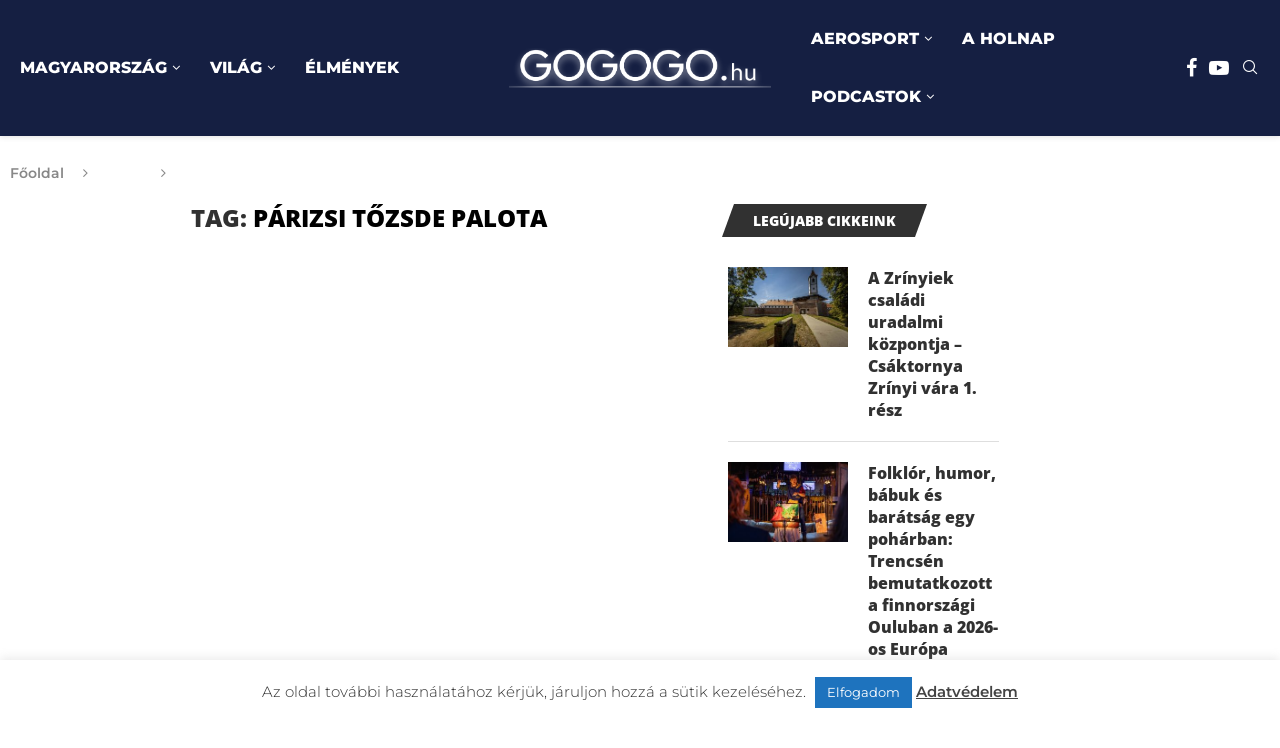

--- FILE ---
content_type: text/html; charset=UTF-8
request_url: https://gogogo.hu/cimke/parizsi-tozsde-palota/
body_size: 41401
content:
<!DOCTYPE html>
<html lang="hu" itemscope itemtype="https://schema.org/WebSite" prefix="og: http://ogp.me/ns# fb: http://ogp.me/ns/fb#">
<head>
    <meta charset="UTF-8">
    <meta http-equiv="X-UA-Compatible" content="IE=edge">
    <meta name="viewport" content="width=device-width, initial-scale=1">
    <link rel="profile" href="https://gmpg.org/xfn/11"/>
    <link rel="alternate" type="application/rss+xml" title="GOGOGO.hu RSS Feed"
          href="https://gogogo.hu/feed/"/>
    <link rel="alternate" type="application/atom+xml" title="GOGOGO.hu Atom Feed"
          href="https://gogogo.hu/feed/atom/"/>
    <link rel="pingback" href="https://gogogo.hu/xmlrpc.php"/>
    <!--[if lt IE 9]>
	<script src="https://gogogo.hu/wp-content/themes/soledad/js/html5.js"></script>
	<![endif]-->
	
<!-- Soledad OG: 8.6.4 -->
<meta property="og:image" content="https://gogogo.hu/wp-content/uploads/2019/02/GOGOGO-address-icon.jpg"><meta property="og:type" content="website"><meta property="og:locale" content="hu"><meta property="og:site_name" content="GOGOGO.hu"><meta property="og:url" content="https://gogogo.hu/cimke/parizsi-tozsde-palota/"><meta property="og:title" content="Párizsi Tőzsde Palota &#8211; GOGOGO.hu">

<meta property="twitter:partner" content="ogwp"><meta property="twitter:title" content="Párizsi Tőzsde Palota &#8211; GOGOGO.hu"><meta property="twitter:url" content="https://gogogo.hu/cimke/parizsi-tozsde-palota/">
<meta itemprop="image" content="https://gogogo.hu/wp-content/uploads/2019/02/GOGOGO-address-icon.jpg"><meta itemprop="name" content="Párizsi Tőzsde Palota &#8211; GOGOGO.hu">
<!-- /Soledad OG -->

<title>Párizsi Tőzsde Palota &#8211; GOGOGO.hu</title>
<link data-wpr-hosted-gf-parameters="family=Open%20Sans%3A300%2C300italic%2C400%2C400italic%2C500%2C500italic%2C700%2C700italic%2C800%2C800italic%7CMontserrat%3A300%2C300italic%2C400%2C400italic%2C500%2C500italic%2C700%2C700italic%2C800%2C800italic%7CSource%20Sans%20Pro%3A300%2C300italic%2C400%2C400italic%2C500%2C500italic%2C600%2C600italic%2C700%2C700italic%2C800%2C800italic%26amp%3Bsubset%3Dlatin%2Ccyrillic%2Ccyrillic-ext%2Cgreek%2Cgreek-ext%2Clatin-ext%7COpen%20Sans%3A300%2C300italic%2C400%2C400italic%2C500%2C500italic%2C700%2C700italic%2C800%2C800italic%7CMontserrat%3A300%2C300italic%2C400%2C400italic%2C500%2C500italic%2C600%2C600italic%2C700%2C700italic%2C800%2C800italic%26amp%3Bsubset%3Dlatin%2Ccyrillic%2Ccyrillic-ext%2Cgreek%2Cgreek-ext%2Clatin-ext%7CMontserrat%3A300%2C300italic%2C400%2C400italic%2C500%2C500italic%2C600%2C600italic%2C700%2C700italic%2C800%2C800italic%26amp%3Bsubset%3Dlatin%2Ccyrillic%2Ccyrillic-ext%2Cgreek%2Cgreek-ext%2Clatin-ext&display=swap" href="https://gogogo.hu/wp-content/cache/fonts/1/google-fonts/css/0/5/8/2661590b29901a1b940d14924de54.css" rel="stylesheet">
<link rel='preconnect' href='https://fonts.googleapis.com' />
<link rel='preconnect' href='https://fonts.gstatic.com' />
<meta http-equiv='x-dns-prefetch-control' content='on'>
<link rel='dns-prefetch' href='//fonts.googleapis.com' />
<link rel='dns-prefetch' href='//fonts.gstatic.com' />
<link rel='dns-prefetch' href='//s.gravatar.com' />
<link rel='dns-prefetch' href='//www.google-analytics.com' />
<meta name='robots' content='max-image-preview:large' />
	<style>img:is([sizes="auto" i], [sizes^="auto," i]) { contain-intrinsic-size: 3000px 1500px }</style>
	<link rel='dns-prefetch' href='//fonts.googleapis.com' />
<link href='https://fonts.gstatic.com' crossorigin rel='preconnect' />
<link rel="alternate" type="application/rss+xml" title="GOGOGO.hu &raquo; hírcsatorna" href="https://gogogo.hu/feed/" />
<link rel="alternate" type="application/rss+xml" title="GOGOGO.hu &raquo; Párizsi Tőzsde Palota címke hírcsatorna" href="https://gogogo.hu/cimke/parizsi-tozsde-palota/feed/" />
<link data-minify="1" rel='stylesheet' id='wp-block-library-css' href='https://gogogo.hu/wp-content/cache/min/1/wp-includes/css/dist/block-library/style.css?ver=1765364490' type='text/css' media='all' />
<style id='wp-block-library-theme-inline-css' type='text/css'>
.wp-block-audio :where(figcaption){
  color:#555;
  font-size:13px;
  text-align:center;
}
.is-dark-theme .wp-block-audio :where(figcaption){
  color:#ffffffa6;
}

.wp-block-audio{
  margin:0 0 1em;
}

.wp-block-code{
  border:1px solid #ccc;
  border-radius:4px;
  font-family:Menlo,Consolas,monaco,monospace;
  padding:.8em 1em;
}

.wp-block-embed :where(figcaption){
  color:#555;
  font-size:13px;
  text-align:center;
}
.is-dark-theme .wp-block-embed :where(figcaption){
  color:#ffffffa6;
}

.wp-block-embed{
  margin:0 0 1em;
}

.blocks-gallery-caption{
  color:#555;
  font-size:13px;
  text-align:center;
}
.is-dark-theme .blocks-gallery-caption{
  color:#ffffffa6;
}

:root :where(.wp-block-image figcaption){
  color:#555;
  font-size:13px;
  text-align:center;
}
.is-dark-theme :root :where(.wp-block-image figcaption){
  color:#ffffffa6;
}

.wp-block-image{
  margin:0 0 1em;
}

.wp-block-pullquote{
  border-bottom:4px solid;
  border-top:4px solid;
  color:currentColor;
  margin-bottom:1.75em;
}
.wp-block-pullquote cite,.wp-block-pullquote footer,.wp-block-pullquote__citation{
  color:currentColor;
  font-size:.8125em;
  font-style:normal;
  text-transform:uppercase;
}

.wp-block-quote{
  border-left:.25em solid;
  margin:0 0 1.75em;
  padding-left:1em;
}
.wp-block-quote cite,.wp-block-quote footer{
  color:currentColor;
  font-size:.8125em;
  font-style:normal;
  position:relative;
}
.wp-block-quote:where(.has-text-align-right){
  border-left:none;
  border-right:.25em solid;
  padding-left:0;
  padding-right:1em;
}
.wp-block-quote:where(.has-text-align-center){
  border:none;
  padding-left:0;
}
.wp-block-quote.is-large,.wp-block-quote.is-style-large,.wp-block-quote:where(.is-style-plain){
  border:none;
}

.wp-block-search .wp-block-search__label{
  font-weight:700;
}

.wp-block-search__button{
  border:1px solid #ccc;
  padding:.375em .625em;
}

:where(.wp-block-group.has-background){
  padding:1.25em 2.375em;
}

.wp-block-separator.has-css-opacity{
  opacity:.4;
}

.wp-block-separator{
  border:none;
  border-bottom:2px solid;
  margin-left:auto;
  margin-right:auto;
}
.wp-block-separator.has-alpha-channel-opacity{
  opacity:1;
}
.wp-block-separator:not(.is-style-wide):not(.is-style-dots){
  width:100px;
}
.wp-block-separator.has-background:not(.is-style-dots){
  border-bottom:none;
  height:1px;
}
.wp-block-separator.has-background:not(.is-style-wide):not(.is-style-dots){
  height:2px;
}

.wp-block-table{
  margin:0 0 1em;
}
.wp-block-table td,.wp-block-table th{
  word-break:normal;
}
.wp-block-table :where(figcaption){
  color:#555;
  font-size:13px;
  text-align:center;
}
.is-dark-theme .wp-block-table :where(figcaption){
  color:#ffffffa6;
}

.wp-block-video :where(figcaption){
  color:#555;
  font-size:13px;
  text-align:center;
}
.is-dark-theme .wp-block-video :where(figcaption){
  color:#ffffffa6;
}

.wp-block-video{
  margin:0 0 1em;
}

:root :where(.wp-block-template-part.has-background){
  margin-bottom:0;
  margin-top:0;
  padding:1.25em 2.375em;
}
</style>
<style id='block-soledad-style-inline-css' type='text/css'>
.pchead-e-block{--pcborder-cl:#dedede;--pcaccent-cl:#6eb48c}.heading1-style-1>h1,.heading1-style-2>h1,.heading2-style-1>h2,.heading2-style-2>h2,.heading3-style-1>h3,.heading3-style-2>h3,.heading4-style-1>h4,.heading4-style-2>h4,.heading5-style-1>h5,.heading5-style-2>h5{padding-bottom:8px;border-bottom:1px solid var(--pcborder-cl);overflow:hidden}.heading1-style-2>h1,.heading2-style-2>h2,.heading3-style-2>h3,.heading4-style-2>h4,.heading5-style-2>h5{border-bottom-width:0;position:relative}.heading1-style-2>h1:before,.heading2-style-2>h2:before,.heading3-style-2>h3:before,.heading4-style-2>h4:before,.heading5-style-2>h5:before{content:'';width:50px;height:2px;bottom:0;left:0;z-index:2;background:var(--pcaccent-cl);position:absolute}.heading1-style-2>h1:after,.heading2-style-2>h2:after,.heading3-style-2>h3:after,.heading4-style-2>h4:after,.heading5-style-2>h5:after{content:'';width:100%;height:2px;bottom:0;left:20px;z-index:1;background:var(--pcborder-cl);position:absolute}.heading1-style-3>h1,.heading1-style-4>h1,.heading2-style-3>h2,.heading2-style-4>h2,.heading3-style-3>h3,.heading3-style-4>h3,.heading4-style-3>h4,.heading4-style-4>h4,.heading5-style-3>h5,.heading5-style-4>h5{position:relative;padding-left:20px}.heading1-style-3>h1:before,.heading1-style-4>h1:before,.heading2-style-3>h2:before,.heading2-style-4>h2:before,.heading3-style-3>h3:before,.heading3-style-4>h3:before,.heading4-style-3>h4:before,.heading4-style-4>h4:before,.heading5-style-3>h5:before,.heading5-style-4>h5:before{width:10px;height:100%;content:'';position:absolute;top:0;left:0;bottom:0;background:var(--pcaccent-cl)}.heading1-style-4>h1,.heading2-style-4>h2,.heading3-style-4>h3,.heading4-style-4>h4,.heading5-style-4>h5{padding:10px 20px;background:#f1f1f1}.heading1-style-5>h1,.heading2-style-5>h2,.heading3-style-5>h3,.heading4-style-5>h4,.heading5-style-5>h5{position:relative;z-index:1}.heading1-style-5>h1:before,.heading2-style-5>h2:before,.heading3-style-5>h3:before,.heading4-style-5>h4:before,.heading5-style-5>h5:before{content:"";position:absolute;left:0;bottom:0;width:200px;height:50%;transform:skew(-25deg) translateX(0);background:var(--pcaccent-cl);z-index:-1;opacity:.4}.heading1-style-6>h1,.heading2-style-6>h2,.heading3-style-6>h3,.heading4-style-6>h4,.heading5-style-6>h5{text-decoration:underline;text-underline-offset:2px;text-decoration-thickness:4px;text-decoration-color:var(--pcaccent-cl)}
</style>
<style id='classic-theme-styles-inline-css' type='text/css'>
/**
 * These rules are needed for backwards compatibility.
 * They should match the button element rules in the base theme.json file.
 */
.wp-block-button__link {
	color: #ffffff;
	background-color: #32373c;
	border-radius: 9999px; /* 100% causes an oval, but any explicit but really high value retains the pill shape. */

	/* This needs a low specificity so it won't override the rules from the button element if defined in theme.json. */
	box-shadow: none;
	text-decoration: none;

	/* The extra 2px are added to size solids the same as the outline versions.*/
	padding: calc(0.667em + 2px) calc(1.333em + 2px);

	font-size: 1.125em;
}

.wp-block-file__button {
	background: #32373c;
	color: #ffffff;
	text-decoration: none;
}

</style>
<style id='global-styles-inline-css' type='text/css'>
:root{--wp--preset--aspect-ratio--square: 1;--wp--preset--aspect-ratio--4-3: 4/3;--wp--preset--aspect-ratio--3-4: 3/4;--wp--preset--aspect-ratio--3-2: 3/2;--wp--preset--aspect-ratio--2-3: 2/3;--wp--preset--aspect-ratio--16-9: 16/9;--wp--preset--aspect-ratio--9-16: 9/16;--wp--preset--color--black: #000000;--wp--preset--color--cyan-bluish-gray: #abb8c3;--wp--preset--color--white: #ffffff;--wp--preset--color--pale-pink: #f78da7;--wp--preset--color--vivid-red: #cf2e2e;--wp--preset--color--luminous-vivid-orange: #ff6900;--wp--preset--color--luminous-vivid-amber: #fcb900;--wp--preset--color--light-green-cyan: #7bdcb5;--wp--preset--color--vivid-green-cyan: #00d084;--wp--preset--color--pale-cyan-blue: #8ed1fc;--wp--preset--color--vivid-cyan-blue: #0693e3;--wp--preset--color--vivid-purple: #9b51e0;--wp--preset--gradient--vivid-cyan-blue-to-vivid-purple: linear-gradient(135deg,rgba(6,147,227,1) 0%,rgb(155,81,224) 100%);--wp--preset--gradient--light-green-cyan-to-vivid-green-cyan: linear-gradient(135deg,rgb(122,220,180) 0%,rgb(0,208,130) 100%);--wp--preset--gradient--luminous-vivid-amber-to-luminous-vivid-orange: linear-gradient(135deg,rgba(252,185,0,1) 0%,rgba(255,105,0,1) 100%);--wp--preset--gradient--luminous-vivid-orange-to-vivid-red: linear-gradient(135deg,rgba(255,105,0,1) 0%,rgb(207,46,46) 100%);--wp--preset--gradient--very-light-gray-to-cyan-bluish-gray: linear-gradient(135deg,rgb(238,238,238) 0%,rgb(169,184,195) 100%);--wp--preset--gradient--cool-to-warm-spectrum: linear-gradient(135deg,rgb(74,234,220) 0%,rgb(151,120,209) 20%,rgb(207,42,186) 40%,rgb(238,44,130) 60%,rgb(251,105,98) 80%,rgb(254,248,76) 100%);--wp--preset--gradient--blush-light-purple: linear-gradient(135deg,rgb(255,206,236) 0%,rgb(152,150,240) 100%);--wp--preset--gradient--blush-bordeaux: linear-gradient(135deg,rgb(254,205,165) 0%,rgb(254,45,45) 50%,rgb(107,0,62) 100%);--wp--preset--gradient--luminous-dusk: linear-gradient(135deg,rgb(255,203,112) 0%,rgb(199,81,192) 50%,rgb(65,88,208) 100%);--wp--preset--gradient--pale-ocean: linear-gradient(135deg,rgb(255,245,203) 0%,rgb(182,227,212) 50%,rgb(51,167,181) 100%);--wp--preset--gradient--electric-grass: linear-gradient(135deg,rgb(202,248,128) 0%,rgb(113,206,126) 100%);--wp--preset--gradient--midnight: linear-gradient(135deg,rgb(2,3,129) 0%,rgb(40,116,252) 100%);--wp--preset--font-size--small: 12px;--wp--preset--font-size--medium: 20px;--wp--preset--font-size--large: 32px;--wp--preset--font-size--x-large: 42px;--wp--preset--font-size--normal: 14px;--wp--preset--font-size--huge: 42px;--wp--preset--spacing--20: 0.44rem;--wp--preset--spacing--30: 0.67rem;--wp--preset--spacing--40: 1rem;--wp--preset--spacing--50: 1.5rem;--wp--preset--spacing--60: 2.25rem;--wp--preset--spacing--70: 3.38rem;--wp--preset--spacing--80: 5.06rem;--wp--preset--shadow--natural: 6px 6px 9px rgba(0, 0, 0, 0.2);--wp--preset--shadow--deep: 12px 12px 50px rgba(0, 0, 0, 0.4);--wp--preset--shadow--sharp: 6px 6px 0px rgba(0, 0, 0, 0.2);--wp--preset--shadow--outlined: 6px 6px 0px -3px rgba(255, 255, 255, 1), 6px 6px rgba(0, 0, 0, 1);--wp--preset--shadow--crisp: 6px 6px 0px rgba(0, 0, 0, 1);}:where(.is-layout-flex){gap: 0.5em;}:where(.is-layout-grid){gap: 0.5em;}body .is-layout-flex{display: flex;}.is-layout-flex{flex-wrap: wrap;align-items: center;}.is-layout-flex > :is(*, div){margin: 0;}body .is-layout-grid{display: grid;}.is-layout-grid > :is(*, div){margin: 0;}:where(.wp-block-columns.is-layout-flex){gap: 2em;}:where(.wp-block-columns.is-layout-grid){gap: 2em;}:where(.wp-block-post-template.is-layout-flex){gap: 1.25em;}:where(.wp-block-post-template.is-layout-grid){gap: 1.25em;}.has-black-color{color: var(--wp--preset--color--black) !important;}.has-cyan-bluish-gray-color{color: var(--wp--preset--color--cyan-bluish-gray) !important;}.has-white-color{color: var(--wp--preset--color--white) !important;}.has-pale-pink-color{color: var(--wp--preset--color--pale-pink) !important;}.has-vivid-red-color{color: var(--wp--preset--color--vivid-red) !important;}.has-luminous-vivid-orange-color{color: var(--wp--preset--color--luminous-vivid-orange) !important;}.has-luminous-vivid-amber-color{color: var(--wp--preset--color--luminous-vivid-amber) !important;}.has-light-green-cyan-color{color: var(--wp--preset--color--light-green-cyan) !important;}.has-vivid-green-cyan-color{color: var(--wp--preset--color--vivid-green-cyan) !important;}.has-pale-cyan-blue-color{color: var(--wp--preset--color--pale-cyan-blue) !important;}.has-vivid-cyan-blue-color{color: var(--wp--preset--color--vivid-cyan-blue) !important;}.has-vivid-purple-color{color: var(--wp--preset--color--vivid-purple) !important;}.has-black-background-color{background-color: var(--wp--preset--color--black) !important;}.has-cyan-bluish-gray-background-color{background-color: var(--wp--preset--color--cyan-bluish-gray) !important;}.has-white-background-color{background-color: var(--wp--preset--color--white) !important;}.has-pale-pink-background-color{background-color: var(--wp--preset--color--pale-pink) !important;}.has-vivid-red-background-color{background-color: var(--wp--preset--color--vivid-red) !important;}.has-luminous-vivid-orange-background-color{background-color: var(--wp--preset--color--luminous-vivid-orange) !important;}.has-luminous-vivid-amber-background-color{background-color: var(--wp--preset--color--luminous-vivid-amber) !important;}.has-light-green-cyan-background-color{background-color: var(--wp--preset--color--light-green-cyan) !important;}.has-vivid-green-cyan-background-color{background-color: var(--wp--preset--color--vivid-green-cyan) !important;}.has-pale-cyan-blue-background-color{background-color: var(--wp--preset--color--pale-cyan-blue) !important;}.has-vivid-cyan-blue-background-color{background-color: var(--wp--preset--color--vivid-cyan-blue) !important;}.has-vivid-purple-background-color{background-color: var(--wp--preset--color--vivid-purple) !important;}.has-black-border-color{border-color: var(--wp--preset--color--black) !important;}.has-cyan-bluish-gray-border-color{border-color: var(--wp--preset--color--cyan-bluish-gray) !important;}.has-white-border-color{border-color: var(--wp--preset--color--white) !important;}.has-pale-pink-border-color{border-color: var(--wp--preset--color--pale-pink) !important;}.has-vivid-red-border-color{border-color: var(--wp--preset--color--vivid-red) !important;}.has-luminous-vivid-orange-border-color{border-color: var(--wp--preset--color--luminous-vivid-orange) !important;}.has-luminous-vivid-amber-border-color{border-color: var(--wp--preset--color--luminous-vivid-amber) !important;}.has-light-green-cyan-border-color{border-color: var(--wp--preset--color--light-green-cyan) !important;}.has-vivid-green-cyan-border-color{border-color: var(--wp--preset--color--vivid-green-cyan) !important;}.has-pale-cyan-blue-border-color{border-color: var(--wp--preset--color--pale-cyan-blue) !important;}.has-vivid-cyan-blue-border-color{border-color: var(--wp--preset--color--vivid-cyan-blue) !important;}.has-vivid-purple-border-color{border-color: var(--wp--preset--color--vivid-purple) !important;}.has-vivid-cyan-blue-to-vivid-purple-gradient-background{background: var(--wp--preset--gradient--vivid-cyan-blue-to-vivid-purple) !important;}.has-light-green-cyan-to-vivid-green-cyan-gradient-background{background: var(--wp--preset--gradient--light-green-cyan-to-vivid-green-cyan) !important;}.has-luminous-vivid-amber-to-luminous-vivid-orange-gradient-background{background: var(--wp--preset--gradient--luminous-vivid-amber-to-luminous-vivid-orange) !important;}.has-luminous-vivid-orange-to-vivid-red-gradient-background{background: var(--wp--preset--gradient--luminous-vivid-orange-to-vivid-red) !important;}.has-very-light-gray-to-cyan-bluish-gray-gradient-background{background: var(--wp--preset--gradient--very-light-gray-to-cyan-bluish-gray) !important;}.has-cool-to-warm-spectrum-gradient-background{background: var(--wp--preset--gradient--cool-to-warm-spectrum) !important;}.has-blush-light-purple-gradient-background{background: var(--wp--preset--gradient--blush-light-purple) !important;}.has-blush-bordeaux-gradient-background{background: var(--wp--preset--gradient--blush-bordeaux) !important;}.has-luminous-dusk-gradient-background{background: var(--wp--preset--gradient--luminous-dusk) !important;}.has-pale-ocean-gradient-background{background: var(--wp--preset--gradient--pale-ocean) !important;}.has-electric-grass-gradient-background{background: var(--wp--preset--gradient--electric-grass) !important;}.has-midnight-gradient-background{background: var(--wp--preset--gradient--midnight) !important;}.has-small-font-size{font-size: var(--wp--preset--font-size--small) !important;}.has-medium-font-size{font-size: var(--wp--preset--font-size--medium) !important;}.has-large-font-size{font-size: var(--wp--preset--font-size--large) !important;}.has-x-large-font-size{font-size: var(--wp--preset--font-size--x-large) !important;}
:where(.wp-block-post-template.is-layout-flex){gap: 1.25em;}:where(.wp-block-post-template.is-layout-grid){gap: 1.25em;}
:where(.wp-block-columns.is-layout-flex){gap: 2em;}:where(.wp-block-columns.is-layout-grid){gap: 2em;}
:root :where(.wp-block-pullquote){font-size: 1.5em;line-height: 1.6;}
</style>
<link data-minify="1" rel='stylesheet' id='cookie-law-info-css' href='https://gogogo.hu/wp-content/cache/min/1/wp-content/plugins/cookie-law-info/legacy/public/css/cookie-law-info-public.css?ver=1765364490' type='text/css' media='all' />
<link data-minify="1" rel='stylesheet' id='cookie-law-info-gdpr-css' href='https://gogogo.hu/wp-content/cache/min/1/wp-content/plugins/cookie-law-info/legacy/public/css/cookie-law-info-gdpr.css?ver=1765364490' type='text/css' media='all' />
<link data-minify="1" rel='stylesheet' id='penci-fte-chosen-css' href='https://gogogo.hu/wp-content/cache/min/1/ajax/libs/chosen/1.8.7/chosen.min.css?ver=1765364490' type='text/css' media='all' />
<link data-minify="1" rel='stylesheet' id='penci-fte-flatpickr-css' href='https://gogogo.hu/wp-content/cache/min/1/wp-content/plugins/penci-filter-everything/assets/flatpickr.css?ver=1765364490' type='text/css' media='all' />
<link data-minify="1" rel='stylesheet' id='penci-fte-front-css' href='https://gogogo.hu/wp-content/cache/min/1/wp-content/plugins/penci-filter-everything/assets/pfe.css?ver=1765364490' type='text/css' media='all' />


<link data-minify="1" rel='stylesheet' id='penci-main-style-css' href='https://gogogo.hu/wp-content/cache/min/1/wp-content/themes/soledad/main.css?ver=1765364490' type='text/css' media='all' />
<link data-minify="1" rel='stylesheet' id='penci-swiper-bundle-css' href='https://gogogo.hu/wp-content/cache/min/1/wp-content/themes/soledad/css/swiper-bundle.min.css?ver=1765364490' type='text/css' media='all' />
<link data-minify="1" rel='stylesheet' id='penci-font-awesomeold-css' href='https://gogogo.hu/wp-content/cache/min/1/wp-content/themes/soledad/css/font-awesome.4.7.0.swap.min.css?ver=1765364490' type='text/css' media='all' />
<link data-minify="1" rel='stylesheet' id='penci_icon-css' href='https://gogogo.hu/wp-content/cache/min/1/wp-content/themes/soledad/css/penci-icon.css?ver=1765364490' type='text/css' media='all' />
<link rel='stylesheet' id='penci_style-css' href='https://gogogo.hu/wp-content/themes/soledad-child/style.css' type='text/css' media='all' />
<link data-minify="1" rel='stylesheet' id='penci_social_counter-css' href='https://gogogo.hu/wp-content/cache/min/1/wp-content/themes/soledad/css/social-counter.css?ver=1765364490' type='text/css' media='all' />

<link data-minify="1" rel='stylesheet' id='elementor-icons-css' href='https://gogogo.hu/wp-content/cache/min/1/wp-content/plugins/elementor/assets/lib/eicons/css/elementor-icons.css?ver=1765364490' type='text/css' media='all' />
<link data-minify="1" rel='stylesheet' id='elementor-frontend-css' href='https://gogogo.hu/wp-content/cache/min/1/wp-content/plugins/elementor/assets/css/frontend.css?ver=1765364490' type='text/css' media='all' />
<link rel='stylesheet' id='elementor-post-40138-css' href='https://gogogo.hu/wp-content/uploads/elementor/css/post-40138.css' type='text/css' media='all' />
<link rel='stylesheet' id='elementor-post-40234-css' href='https://gogogo.hu/wp-content/uploads/elementor/css/post-40234.css' type='text/css' media='all' />
<link rel='stylesheet' id='penci-soledad-parent-style-css' href='https://gogogo.hu/wp-content/themes/soledad/style.css' type='text/css' media='all' />
<link data-minify="1" rel='stylesheet' id='elementor-gf-local-roboto-css' href='https://gogogo.hu/wp-content/cache/min/1/wp-content/uploads/elementor/google-fonts/css/roboto.css?ver=1765364490' type='text/css' media='all' />
<link data-minify="1" rel='stylesheet' id='elementor-gf-local-robotoslab-css' href='https://gogogo.hu/wp-content/cache/min/1/wp-content/uploads/elementor/google-fonts/css/robotoslab.css?ver=1765364490' type='text/css' media='all' />
<script type="text/javascript" src="https://gogogo.hu/wp-includes/js/jquery/jquery.js" id="jquery-core-js"></script>
<script type="text/javascript" src="https://gogogo.hu/wp-includes/js/jquery/jquery-migrate.js" id="jquery-migrate-js"></script>
<script type="text/javascript" id="cookie-law-info-js-extra">
/* <![CDATA[ */
var Cli_Data = {"nn_cookie_ids":[],"cookielist":[],"non_necessary_cookies":[],"ccpaEnabled":"","ccpaRegionBased":"","ccpaBarEnabled":"","strictlyEnabled":["necessary","obligatoire"],"ccpaType":"gdpr","js_blocking":"1","custom_integration":"","triggerDomRefresh":"","secure_cookies":""};
var cli_cookiebar_settings = {"animate_speed_hide":"500","animate_speed_show":"500","background":"#FFF","border":"#b1a6a6c2","border_on":"","button_1_button_colour":"#1e73be","button_1_button_hover":"#185c98","button_1_link_colour":"#fff","button_1_as_button":"1","button_1_new_win":"","button_2_button_colour":"#333","button_2_button_hover":"#292929","button_2_link_colour":"#444","button_2_as_button":"","button_2_hidebar":"","button_3_button_colour":"#3566bb","button_3_button_hover":"#2a5296","button_3_link_colour":"#fff","button_3_as_button":"1","button_3_new_win":"","button_4_button_colour":"#000","button_4_button_hover":"#000000","button_4_link_colour":"#333333","button_4_as_button":"","button_7_button_colour":"#61a229","button_7_button_hover":"#4e8221","button_7_link_colour":"#fff","button_7_as_button":"1","button_7_new_win":"","font_family":"inherit","header_fix":"","notify_animate_hide":"1","notify_animate_show":"","notify_div_id":"#cookie-law-info-bar","notify_position_horizontal":"right","notify_position_vertical":"bottom","scroll_close":"","scroll_close_reload":"","accept_close_reload":"","reject_close_reload":"","showagain_tab":"","showagain_background":"#fff","showagain_border":"#000","showagain_div_id":"#cookie-law-info-again","showagain_x_position":"100px","text":"#333333","show_once_yn":"","show_once":"10000","logging_on":"","as_popup":"","popup_overlay":"1","bar_heading_text":"","cookie_bar_as":"banner","popup_showagain_position":"bottom-right","widget_position":"left"};
var log_object = {"ajax_url":"https:\/\/gogogo.hu\/wp-admin\/admin-ajax.php"};
/* ]]> */
</script>
<script type="text/javascript" src="https://gogogo.hu/wp-content/plugins/cookie-law-info/legacy/public/js/cookie-law-info-public.js" id="cookie-law-info-js" data-rocket-defer defer></script>
<script></script><link rel="https://api.w.org/" href="https://gogogo.hu/wp-json/" /><link rel="alternate" title="JSON" type="application/json" href="https://gogogo.hu/wp-json/wp/v2/tags/1388" /><meta name="generator" content="WordPress 6.7.1" />
<meta name="generator" content="Soledad 8.6.4" />

<script type="text/javascript" src='//gogogo.hu/wp-content/uploads/custom-css-js/40422.js?v=6574' data-rocket-defer defer></script>

<script type="text/javascript" src='//gogogo.hu/wp-content/uploads/custom-css-js/40349.js?v=5759' data-rocket-defer defer></script>
<!-- start Simple Custom CSS and JS -->
<!-- Google tag (gtag.js) -->
<script async src="https://www.googletagmanager.com/gtag/js?id=AW-11279846226"></script>
<script>
  window.dataLayer = window.dataLayer || [];
  function gtag(){dataLayer.push(arguments);}
  gtag('js', new Date());

  gtag('config', 'AW-11279846226');
</script><!-- end Simple Custom CSS and JS -->
<!-- start Simple Custom CSS and JS -->
<!-- Google tag (gtag.js) --> <script async src="https://www.googletagmanager.com/gtag/js?id=G-2Y1VXQ05CK"></script> <script> window.dataLayer = window.dataLayer || []; function gtag(){dataLayer.push(arguments);} gtag('js', new Date()); gtag('config', 'G-2Y1VXQ05CK'); </script>
<!-- end Simple Custom CSS and JS -->
<!-- start Simple Custom CSS and JS -->
<div id="fb-root"></div>
<script>(function(d, s, id) {
  var js, fjs = d.getElementsByTagName(s)[0];
  if (d.getElementById(id)) return;
  js = d.createElement(s); js.id = id;
  js.src = 'https://connect.facebook.net/hu_HU/sdk.js#xfbml=1&version=v3.2';
  fjs.parentNode.insertBefore(js, fjs);
}(document, 'script', 'facebook-jssdk'));</script>

<!-- Global site tag (gtag.js) - Google Ads: 817194595 --> <script
         async src="https://www.googletagmanager.com/gtag/js?id=AW-817194595"></script>
         <script> window.dataLayer = window.dataLayer || []; function
         gtag(){dataLayer.push(arguments);} gtag('js', new Date());
gtag('config',
         'AW-817194595'); </script>

<!-- end Simple Custom CSS and JS -->

		<!-- GA Google Analytics @ https://m0n.co/ga -->
		<script>
			(function(i,s,o,g,r,a,m){i['GoogleAnalyticsObject']=r;i[r]=i[r]||function(){
			(i[r].q=i[r].q||[]).push(arguments)},i[r].l=1*new Date();a=s.createElement(o),
			m=s.getElementsByTagName(o)[0];a.async=1;a.src=g;m.parentNode.insertBefore(a,m)
			})(window,document,'script','https://www.google-analytics.com/analytics.js','ga');
			ga('create', 'UA-114054674-1', 'auto');
			ga('send', 'pageview');
		</script>

	<!-- HubSpot WordPress Plugin v11.3.21: embed JS disabled as a portalId has not yet been configured --><script>var portfolioDataJs = portfolioDataJs || [];</script><style id="penci-custom-style" type="text/css">body{ --pcbg-cl: #fff; --pctext-cl: #313131; --pcborder-cl: #dedede; --pcheading-cl: #313131; --pcmeta-cl: #888888; --pcaccent-cl: #6eb48c; --pcbody-font: 'PT Serif', serif; --pchead-font: 'Raleway', sans-serif; --pchead-wei: bold; --pcava_bdr:10px;--pcajs_fvw:470px;--pcajs_fvmw:220px; } .single.penci-body-single-style-5 #header, .single.penci-body-single-style-6 #header, .single.penci-body-single-style-10 #header, .single.penci-body-single-style-5 .pc-wrapbuilder-header, .single.penci-body-single-style-6 .pc-wrapbuilder-header, .single.penci-body-single-style-10 .pc-wrapbuilder-header { --pchd-mg: 40px; } .fluid-width-video-wrapper > div { position: absolute; left: 0; right: 0; top: 0; width: 100%; height: 100%; } .yt-video-place { position: relative; text-align: center; } .yt-video-place.embed-responsive .start-video { display: block; top: 0; left: 0; bottom: 0; right: 0; position: absolute; transform: none; } .yt-video-place.embed-responsive .start-video img { margin: 0; padding: 0; top: 50%; display: inline-block; position: absolute; left: 50%; transform: translate(-50%, -50%); width: 68px; height: auto; } .mfp-bg { top: 0; left: 0; width: 100%; height: 100%; z-index: 9999999; overflow: hidden; position: fixed; background: #0b0b0b; opacity: .8; filter: alpha(opacity=80) } .mfp-wrap { top: 0; left: 0; width: 100%; height: 100%; z-index: 9999999; position: fixed; outline: none !important; -webkit-backface-visibility: hidden } body{--pcctain: 1300px}@media only screen and (min-width: 1170px) and (max-width: 1300px){ body{ --pcctain: calc( 100% - 40px ); } }body{--pcctain2: 1300px} body { --pchead-font: 'Open Sans', sans-serif; } body { --pcbody-font: 'Montserrat', sans-serif; } p{ line-height: 1.8; } #main #bbpress-forums .bbp-login-form fieldset.bbp-form select, #main #bbpress-forums .bbp-login-form .bbp-form input[type="password"], #main #bbpress-forums .bbp-login-form .bbp-form input[type="text"], .penci-login-register input[type="email"], .penci-login-register input[type="text"], .penci-login-register input[type="password"], .penci-login-register input[type="number"], body, textarea, #respond textarea, .widget input[type="text"], .widget input[type="email"], .widget input[type="date"], .widget input[type="number"], .wpcf7 textarea, .mc4wp-form input, #respond input, div.wpforms-container .wpforms-form.wpforms-form input[type=date], div.wpforms-container .wpforms-form.wpforms-form input[type=datetime], div.wpforms-container .wpforms-form.wpforms-form input[type=datetime-local], div.wpforms-container .wpforms-form.wpforms-form input[type=email], div.wpforms-container .wpforms-form.wpforms-form input[type=month], div.wpforms-container .wpforms-form.wpforms-form input[type=number], div.wpforms-container .wpforms-form.wpforms-form input[type=password], div.wpforms-container .wpforms-form.wpforms-form input[type=range], div.wpforms-container .wpforms-form.wpforms-form input[type=search], div.wpforms-container .wpforms-form.wpforms-form input[type=tel], div.wpforms-container .wpforms-form.wpforms-form input[type=text], div.wpforms-container .wpforms-form.wpforms-form input[type=time], div.wpforms-container .wpforms-form.wpforms-form input[type=url], div.wpforms-container .wpforms-form.wpforms-form input[type=week], div.wpforms-container .wpforms-form.wpforms-form select, div.wpforms-container .wpforms-form.wpforms-form textarea, .wpcf7 input, form.pc-searchform input.search-input, ul.homepage-featured-boxes .penci-fea-in h4, .widget.widget_categories ul li span.category-item-count, .about-widget .about-me-heading, .widget ul.side-newsfeed li .side-item .side-item-text .side-item-meta { font-weight: 600 } #navigation .menu > li > a, #navigation ul.menu ul.sub-menu li > a, .navigation ul.menu ul.sub-menu li > a, .penci-menu-hbg .menu li a, #sidebar-nav .menu li a { font-family: 'Source Sans Pro', sans-serif; font-weight: normal; } .penci-hide-tagupdated{ display: none !important; } body, .widget ul li a{ font-size: 17px; } .widget ul li, .widget ol li, .post-entry, p, .post-entry p { font-size: 17px; line-height: 1.8; } .widget ul li, .widget ol li, .post-entry, p, .post-entry p{ line-height: 2; } body { --pchead-wei: 800; } .featured-area.featured-style-42 .item-inner-content, .featured-style-41 .swiper-slide, .slider-40-wrapper .nav-thumb-creative .thumb-container:after,.penci-slider44-t-item:before,.penci-slider44-main-wrapper .item, .featured-area .penci-image-holder, .featured-area .penci-slider4-overlay, .featured-area .penci-slide-overlay .overlay-link, .featured-style-29 .featured-slider-overlay, .penci-slider38-overlay{ border-radius: ; -webkit-border-radius: ; } .penci-featured-content-right:before{ border-top-right-radius: ; border-bottom-right-radius: ; } .penci-flat-overlay .penci-slide-overlay .penci-mag-featured-content:before{ border-bottom-left-radius: ; border-bottom-right-radius: ; } .container-single .post-image{ border-radius: ; -webkit-border-radius: ; } .penci-mega-post-inner, .penci-mega-thumbnail .penci-image-holder{ border-radius: ; -webkit-border-radius: ; } #navigation .menu > li > a, #navigation ul.menu ul.sub-menu li > a, .navigation ul.menu ul.sub-menu li > a, .penci-menu-hbg .menu li a, #sidebar-nav .menu li a, #navigation .penci-megamenu .penci-mega-child-categories a, .navigation .penci-megamenu .penci-mega-child-categories a{ font-weight: 600; } .editor-styles-wrapper, body{ --pcaccent-cl: #ffffff; } .penci-menuhbg-toggle:hover .lines-button:after, .penci-menuhbg-toggle:hover .penci-lines:before, .penci-menuhbg-toggle:hover .penci-lines:after,.tags-share-box.tags-share-box-s2 .post-share-plike,.penci-video_playlist .penci-playlist-title,.pencisc-column-2.penci-video_playlist .penci-video-nav .playlist-panel-item, .pencisc-column-1.penci-video_playlist .penci-video-nav .playlist-panel-item,.penci-video_playlist .penci-custom-scroll::-webkit-scrollbar-thumb, .pencisc-button, .post-entry .pencisc-button, .penci-dropcap-box, .penci-dropcap-circle, .penci-login-register input[type="submit"]:hover, .penci-ld .penci-ldin:before, .penci-ldspinner > div{ background: #ffffff; } a, .post-entry .penci-portfolio-filter ul li a:hover, .penci-portfolio-filter ul li a:hover, .penci-portfolio-filter ul li.active a, .post-entry .penci-portfolio-filter ul li.active a, .penci-countdown .countdown-amount, .archive-box h1, .post-entry a, .container.penci-breadcrumb span a:hover,.container.penci-breadcrumb a:hover, .post-entry blockquote:before, .post-entry blockquote cite, .post-entry blockquote .author, .wpb_text_column blockquote:before, .wpb_text_column blockquote cite, .wpb_text_column blockquote .author, .penci-pagination a:hover, ul.penci-topbar-menu > li a:hover, div.penci-topbar-menu > ul > li a:hover, .penci-recipe-heading a.penci-recipe-print,.penci-review-metas .penci-review-btnbuy, .main-nav-social a:hover, .widget-social .remove-circle a:hover i, .penci-recipe-index .cat > a.penci-cat-name, #bbpress-forums li.bbp-body ul.forum li.bbp-forum-info a:hover, #bbpress-forums li.bbp-body ul.topic li.bbp-topic-title a:hover, #bbpress-forums li.bbp-body ul.forum li.bbp-forum-info .bbp-forum-content a, #bbpress-forums li.bbp-body ul.topic p.bbp-topic-meta a, #bbpress-forums .bbp-breadcrumb a:hover, #bbpress-forums .bbp-forum-freshness a:hover, #bbpress-forums .bbp-topic-freshness a:hover, #buddypress ul.item-list li div.item-title a, #buddypress ul.item-list li h4 a, #buddypress .activity-header a:first-child, #buddypress .comment-meta a:first-child, #buddypress .acomment-meta a:first-child, div.bbp-template-notice a:hover, .penci-menu-hbg .menu li a .indicator:hover, .penci-menu-hbg .menu li a:hover, #sidebar-nav .menu li a:hover, .penci-rlt-popup .rltpopup-meta .rltpopup-title:hover, .penci-video_playlist .penci-video-playlist-item .penci-video-title:hover, .penci_list_shortcode li:before, .penci-dropcap-box-outline, .penci-dropcap-circle-outline, .penci-dropcap-regular, .penci-dropcap-bold{ color: #ffffff; } .penci-home-popular-post ul.slick-dots li button:hover, .penci-home-popular-post ul.slick-dots li.slick-active button, .post-entry blockquote .author span:after, .error-image:after, .error-404 .go-back-home a:after, .penci-header-signup-form, .woocommerce span.onsale, .woocommerce #respond input#submit:hover, .woocommerce a.button:hover, .woocommerce button.button:hover, .woocommerce input.button:hover, .woocommerce nav.woocommerce-pagination ul li span.current, .woocommerce div.product .entry-summary div[itemprop="description"]:before, .woocommerce div.product .entry-summary div[itemprop="description"] blockquote .author span:after, .woocommerce div.product .woocommerce-tabs #tab-description blockquote .author span:after, .woocommerce #respond input#submit.alt:hover, .woocommerce a.button.alt:hover, .woocommerce button.button.alt:hover, .woocommerce input.button.alt:hover, .pcheader-icon.shoping-cart-icon > a > span, #penci-demobar .buy-button, #penci-demobar .buy-button:hover, .penci-recipe-heading a.penci-recipe-print:hover,.penci-review-metas .penci-review-btnbuy:hover, .penci-review-process span, .penci-review-score-total, #navigation.menu-style-2 ul.menu ul.sub-menu:before, #navigation.menu-style-2 .menu ul ul.sub-menu:before, .penci-go-to-top-floating, .post-entry.blockquote-style-2 blockquote:before, #bbpress-forums #bbp-search-form .button, #bbpress-forums #bbp-search-form .button:hover, .wrapper-boxed .bbp-pagination-links span.current, #bbpress-forums #bbp_reply_submit:hover, #bbpress-forums #bbp_topic_submit:hover,#main .bbp-login-form .bbp-submit-wrapper button[type="submit"]:hover, #buddypress .dir-search input[type=submit], #buddypress .groups-members-search input[type=submit], #buddypress button:hover, #buddypress a.button:hover, #buddypress a.button:focus, #buddypress input[type=button]:hover, #buddypress input[type=reset]:hover, #buddypress ul.button-nav li a:hover, #buddypress ul.button-nav li.current a, #buddypress div.generic-button a:hover, #buddypress .comment-reply-link:hover, #buddypress input[type=submit]:hover, #buddypress div.pagination .pagination-links .current, #buddypress div.item-list-tabs ul li.selected a, #buddypress div.item-list-tabs ul li.current a, #buddypress div.item-list-tabs ul li a:hover, #buddypress table.notifications thead tr, #buddypress table.notifications-settings thead tr, #buddypress table.profile-settings thead tr, #buddypress table.profile-fields thead tr, #buddypress table.wp-profile-fields thead tr, #buddypress table.messages-notices thead tr, #buddypress table.forum thead tr, #buddypress input[type=submit] { background-color: #ffffff; } .penci-pagination ul.page-numbers li span.current, #comments_pagination span { color: #fff; background: #ffffff; border-color: #ffffff; } .footer-instagram h4.footer-instagram-title > span:before, .woocommerce nav.woocommerce-pagination ul li span.current, .penci-pagination.penci-ajax-more a.penci-ajax-more-button:hover, .penci-recipe-heading a.penci-recipe-print:hover,.penci-review-metas .penci-review-btnbuy:hover, .home-featured-cat-content.style-14 .magcat-padding:before, .wrapper-boxed .bbp-pagination-links span.current, #buddypress .dir-search input[type=submit], #buddypress .groups-members-search input[type=submit], #buddypress button:hover, #buddypress a.button:hover, #buddypress a.button:focus, #buddypress input[type=button]:hover, #buddypress input[type=reset]:hover, #buddypress ul.button-nav li a:hover, #buddypress ul.button-nav li.current a, #buddypress div.generic-button a:hover, #buddypress .comment-reply-link:hover, #buddypress input[type=submit]:hover, #buddypress div.pagination .pagination-links .current, #buddypress input[type=submit], form.pc-searchform.penci-hbg-search-form input.search-input:hover, form.pc-searchform.penci-hbg-search-form input.search-input:focus, .penci-dropcap-box-outline, .penci-dropcap-circle-outline { border-color: #ffffff; } .woocommerce .woocommerce-error, .woocommerce .woocommerce-info, .woocommerce .woocommerce-message { border-top-color: #ffffff; } .penci-slider ol.penci-control-nav li a.penci-active, .penci-slider ol.penci-control-nav li a:hover, .penci-related-carousel .penci-owl-dot.active span, .penci-owl-carousel-slider .penci-owl-dot.active span{ border-color: #ffffff; background-color: #ffffff; } .woocommerce .woocommerce-message:before, .woocommerce form.checkout table.shop_table .order-total .amount, .woocommerce ul.products li.product .price ins, .woocommerce ul.products li.product .price, .woocommerce div.product p.price ins, .woocommerce div.product span.price ins, .woocommerce div.product p.price, .woocommerce div.product .entry-summary div[itemprop="description"] blockquote:before, .woocommerce div.product .woocommerce-tabs #tab-description blockquote:before, .woocommerce div.product .entry-summary div[itemprop="description"] blockquote cite, .woocommerce div.product .entry-summary div[itemprop="description"] blockquote .author, .woocommerce div.product .woocommerce-tabs #tab-description blockquote cite, .woocommerce div.product .woocommerce-tabs #tab-description blockquote .author, .woocommerce div.product .product_meta > span a:hover, .woocommerce div.product .woocommerce-tabs ul.tabs li.active, .woocommerce ul.cart_list li .amount, .woocommerce ul.product_list_widget li .amount, .woocommerce table.shop_table td.product-name a:hover, .woocommerce table.shop_table td.product-price span, .woocommerce table.shop_table td.product-subtotal span, .woocommerce-cart .cart-collaterals .cart_totals table td .amount, .woocommerce .woocommerce-info:before, .woocommerce div.product span.price, .penci-container-inside.penci-breadcrumb span a:hover,.penci-container-inside.penci-breadcrumb a:hover { color: #ffffff; } .standard-content .penci-more-link.penci-more-link-button a.more-link, .penci-readmore-btn.penci-btn-make-button a, .penci-featured-cat-seemore.penci-btn-make-button a{ background-color: #ffffff; color: #fff; } .penci-vernav-toggle:before{ border-top-color: #ffffff; color: #fff; } .penci-container-inside.penci-breadcrumb i, .container.penci-breadcrumb i, .penci-container-inside.penci-breadcrumb span, .penci-container-inside.penci-breadcrumb span a, .penci-container-inside.penci-breadcrumb a, .container.penci-breadcrumb span, .container.penci-breadcrumb span a, .container.penci-breadcrumb a{ font-size: 14px; } .headline-title { background-color: #8bc34a; } .headline-title.nticker-style-2:after, .headline-title.nticker-style-4:after{ border-color: #8bc34a; } a.penci-topbar-post-title:hover { color: #8bc34a; } a.penci-topbar-post-title { font-size: 20px; } ul.penci-topbar-menu > li a:hover, div.penci-topbar-menu > ul > li a:hover { color: #8bc34a; } .penci-topbar-social a:hover { color: #8bc34a; } #penci-login-popup:before{ opacity: ; } #header .inner-header { background-color: #020202; background-image: none; } #navigation, .show-search { background: #020202; } @media only screen and (min-width: 960px){ #navigation.header-11 > .container { background: #020202; }} .navigation, .navigation.header-layout-bottom, #navigation, #navigation.header-layout-bottom { border-color: #020202; } .navigation .menu > li > a, .navigation .menu .sub-menu li a, #navigation .menu > li > a, #navigation .menu .sub-menu li a { color: #ffffff; } .navigation .menu > li > a:hover, .navigation .menu li.current-menu-item > a, .navigation .menu > li.current_page_item > a, .navigation .menu > li:hover > a, .navigation .menu > li.current-menu-ancestor > a, .navigation .menu > li.current-menu-item > a, .navigation .menu .sub-menu li a:hover, .navigation .menu .sub-menu li.current-menu-item > a, .navigation .sub-menu li:hover > a, #navigation .menu > li > a:hover, #navigation .menu li.current-menu-item > a, #navigation .menu > li.current_page_item > a, #navigation .menu > li:hover > a, #navigation .menu > li.current-menu-ancestor > a, #navigation .menu > li.current-menu-item > a, #navigation .menu .sub-menu li a:hover, #navigation .menu .sub-menu li.current-menu-item > a, #navigation .sub-menu li:hover > a { color: #ffffff; } .navigation ul.menu > li > a:before, .navigation .menu > ul > li > a:before, #navigation ul.menu > li > a:before, #navigation .menu > ul > li > a:before { background: #ffffff; } #navigation.menu-style-3 .menu .sub-menu:after, .navigation.menu-style-3 .menu .sub-menu:after { border-bottom-color: #020202; } #navigation.menu-style-3 .menu .sub-menu .sub-menu:after,.navigation.menu-style-3 .menu .sub-menu .sub-menu:after { border-right-color: #020202; } #navigation .menu .sub-menu, #navigation .menu .children, #navigation ul.menu > li.megamenu > ul.sub-menu { background-color: #020202; } .navigation .penci-megamenu, #navigation .penci-megamenu .penci-mega-child-categories a.cat-active, .navigation .penci-megamenu .penci-mega-child-categories a.cat-active:before, #navigation .penci-megamenu, #navigation .penci-megamenu .penci-mega-child-categories a.cat-active, #navigation .penci-megamenu .penci-mega-child-categories a.cat-active:before { background-color: #020202; } .navigation .menu ul.sub-menu li .pcmis-2 .penci-mega-post a:hover, .navigation .penci-megamenu .penci-mega-child-categories a.cat-active, .navigation .menu .penci-megamenu .penci-mega-child-categories a:hover, .navigation .menu .penci-megamenu .penci-mega-latest-posts .penci-mega-post a:hover, #navigation .menu ul.sub-menu li .pcmis-2 .penci-mega-post a:hover, #navigation .penci-megamenu .penci-mega-child-categories a.cat-active, #navigation .menu .penci-megamenu .penci-mega-child-categories a:hover, #navigation .menu .penci-megamenu .penci-mega-latest-posts .penci-mega-post a:hover { color: #ffffff; } #navigation .penci-megamenu .penci-mega-thumbnail .mega-cat-name { background: #ffffff; } #navigation ul.menu > li > a, #navigation .menu > ul > li > a { font-size: 15px; } #navigation ul.menu ul.sub-menu li > a, #navigation .penci-megamenu .penci-mega-child-categories a, #navigation .penci-megamenu .post-mega-title a, #navigation .menu ul ul.sub-menu li a { font-size: 13px; } #navigation .pcmis-5 .penci-mega-latest-posts.col-mn-4 .penci-mega-post:nth-child(5n + 1) .penci-mega-post-inner .penci-mega-meta .post-mega-title a { font-size:19.2px; } #navigation .penci-megamenu .post-mega-title a, .pc-builder-element .navigation .penci-megamenu .penci-content-megamenu .penci-mega-latest-posts .penci-mega-post .post-mega-title a{ font-size:15px; } #navigation .penci-megamenu .penci-mega-child-categories a, .pc-builder-element.pc-main-menu .navigation .menu li .penci-mega-child-categories a{ font-size: 13px; } #navigation .penci-megamenu .post-mega-title a, .pc-builder-element .navigation .penci-megamenu .penci-content-megamenu .penci-mega-latest-posts .penci-mega-post .post-mega-title a{ text-transform: none; } #navigation .menu .sub-menu li a:hover, #navigation .menu .sub-menu li.current-menu-item > a, #navigation .sub-menu li:hover > a { color: #ffffff; } #navigation.menu-style-2 ul.menu ul.sub-menu:before, #navigation.menu-style-2 .menu ul ul.sub-menu:before { background-color: #ffffff; } .penci-header-signup-form { padding-top: px; padding-bottom: px; } .penci-header-signup-form { background-color: #8bc34a; } .header-social a:hover i, .main-nav-social a:hover, .penci-menuhbg-toggle:hover .lines-button:after, .penci-menuhbg-toggle:hover .penci-lines:before, .penci-menuhbg-toggle:hover .penci-lines:after { color: #ffffff; } #sidebar-nav .menu li a:hover, .header-social.sidebar-nav-social a:hover i, #sidebar-nav .menu li a .indicator:hover, #sidebar-nav .menu .sub-menu li a .indicator:hover{ color: #ffffff; } #sidebar-nav-logo:before{ background-color: #ffffff; } .penci-slide-overlay .overlay-link, .penci-slider38-overlay, .penci-flat-overlay .penci-slide-overlay .penci-mag-featured-content:before, .slider-40-wrapper .list-slider-creative .item-slider-creative .img-container:before { opacity: ; } .penci-item-mag:hover .penci-slide-overlay .overlay-link, .featured-style-38 .item:hover .penci-slider38-overlay, .penci-flat-overlay .penci-item-mag:hover .penci-slide-overlay .penci-mag-featured-content:before { opacity: ; } .penci-featured-content .featured-slider-overlay { opacity: ; } .slider-40-wrapper .list-slider-creative .item-slider-creative:hover .img-container:before { opacity:; } .featured-style-29 .featured-slider-overlay { opacity: ; } .penci-standard-cat .cat > a.penci-cat-name { color: #8bc34a; } .penci-standard-cat .cat:before, .penci-standard-cat .cat:after { background-color: #8bc34a; } .standard-content .penci-post-box-meta .penci-post-share-box a:hover, .standard-content .penci-post-box-meta .penci-post-share-box a.liked { color: #8bc34a; } .header-standard .post-entry a:hover, .header-standard .author-post span a:hover, .standard-content a, .standard-content .post-entry a, .standard-post-entry a.more-link:hover, .penci-post-box-meta .penci-box-meta a:hover, .standard-content .post-entry blockquote:before, .post-entry blockquote cite, .post-entry blockquote .author, .standard-content-special .author-quote span, .standard-content-special .format-post-box .post-format-icon i, .standard-content-special .format-post-box .dt-special a:hover, .standard-content .penci-more-link a.more-link, .standard-content .penci-post-box-meta .penci-box-meta a:hover { color: #8bc34a; } .standard-content .penci-more-link.penci-more-link-button a.more-link{ background-color: #8bc34a; color: #fff; } .standard-content-special .author-quote span:before, .standard-content-special .author-quote span:after, .standard-content .post-entry ul li:before, .post-entry blockquote .author span:after, .header-standard:after { background-color: #8bc34a; } .penci-more-link a.more-link:before, .penci-more-link a.more-link:after { border-color: #8bc34a; } .penci_grid_title a, .penci-grid li .item h2 a, .penci-masonry .item-masonry h2 a, .grid-mixed .mixed-detail h2 a, .overlay-header-box .overlay-title a { text-transform: none; } .penci-featured-infor .cat a.penci-cat-name, .penci-grid .cat a.penci-cat-name, .penci-masonry .cat a.penci-cat-name, .penci-featured-infor .cat a.penci-cat-name { color: #8bc34a; } .penci-featured-infor .cat a.penci-cat-name:after, .penci-grid .cat a.penci-cat-name:after, .penci-masonry .cat a.penci-cat-name:after, .penci-featured-infor .cat a.penci-cat-name:after{ border-color: #8bc34a; } .penci-post-share-box a.liked, .penci-post-share-box a:hover { color: #8bc34a; } .overlay-post-box-meta .overlay-share a:hover, .overlay-author a:hover, .penci-grid .standard-content-special .format-post-box .dt-special a:hover, .grid-post-box-meta span a:hover, .grid-post-box-meta span a.comment-link:hover, .penci-grid .standard-content-special .author-quote span, .penci-grid .standard-content-special .format-post-box .post-format-icon i, .grid-mixed .penci-post-box-meta .penci-box-meta a:hover { color: #8bc34a; } .penci-grid .standard-content-special .author-quote span:before, .penci-grid .standard-content-special .author-quote span:after, .grid-header-box:after, .list-post .header-list-style:after { background-color: #8bc34a; } .penci-grid .post-box-meta span:after, .penci-masonry .post-box-meta span:after { border-color: #8bc34a; } .penci-readmore-btn.penci-btn-make-button a{ background-color: #8bc34a; color: #fff; } .penci-grid li.typography-style .overlay-typography { opacity: ; } .penci-grid li.typography-style:hover .overlay-typography { opacity: ; } .penci-grid li.typography-style .item .main-typography h2 a:hover { color: #8bc34a; } .penci-grid li.typography-style .grid-post-box-meta span a:hover { color: #8bc34a; } .overlay-header-box .cat > a.penci-cat-name:hover { color: #8bc34a; } .penci-sidebar-content.style-7 .penci-border-arrow .inner-arrow:before, .penci-sidebar-content.style-9 .penci-border-arrow .inner-arrow:before { background-color: #8bc34a; } .penci-video_playlist .penci-video-playlist-item .penci-video-title:hover,.widget ul.side-newsfeed li .side-item .side-item-text h4 a:hover, .widget a:hover, .penci-sidebar-content .widget-social a:hover span, .widget-social a:hover span, .penci-tweets-widget-content .icon-tweets, .penci-tweets-widget-content .tweet-intents a, .penci-tweets-widget-content .tweet-intents span:after, .widget-social.remove-circle a:hover i , #wp-calendar tbody td a:hover, .penci-video_playlist .penci-video-playlist-item .penci-video-title:hover, .widget ul.side-newsfeed li .side-item .side-item-text .side-item-meta a:hover{ color: #8bc34a; } .widget .tagcloud a:hover, .widget-social a:hover i, .widget input[type="submit"]:hover,.penci-user-logged-in .penci-user-action-links a:hover,.penci-button:hover, .widget button[type="submit"]:hover { color: #fff; background-color: #8bc34a; border-color: #8bc34a; } .about-widget .about-me-heading:before { border-color: #8bc34a; } .penci-tweets-widget-content .tweet-intents-inner:before, .penci-tweets-widget-content .tweet-intents-inner:after, .pencisc-column-1.penci-video_playlist .penci-video-nav .playlist-panel-item, .penci-video_playlist .penci-custom-scroll::-webkit-scrollbar-thumb, .penci-video_playlist .penci-playlist-title { background-color: #8bc34a; } .penci-owl-carousel.penci-tweets-slider .penci-owl-dots .penci-owl-dot.active span, .penci-owl-carousel.penci-tweets-slider .penci-owl-dots .penci-owl-dot:hover span { border-color: #8bc34a; background-color: #8bc34a; } #footer-copyright * { font-style: normal; } .footer-subscribe .widget .mc4wp-form input[type="submit"]:hover { background-color: #8bc34a; } #widget-area { background-color: #020202; } .footer-widget-wrapper, .footer-widget-wrapper .widget.widget_categories ul li, .footer-widget-wrapper .widget.widget_archive ul li, .footer-widget-wrapper .widget input[type="text"], .footer-widget-wrapper .widget input[type="email"], .footer-widget-wrapper .widget input[type="date"], .footer-widget-wrapper .widget input[type="number"], .footer-widget-wrapper .widget input[type="search"] { color: #ffffff; } .footer-widget-wrapper .widget .widget-title { color: #ffffff; } .footer-widget-wrapper .penci-tweets-widget-content .icon-tweets, .footer-widget-wrapper .penci-tweets-widget-content .tweet-intents a, .footer-widget-wrapper .penci-tweets-widget-content .tweet-intents span:after, .footer-widget-wrapper .widget ul.side-newsfeed li .side-item .side-item-text h4 a:hover, .footer-widget-wrapper .widget a:hover, .footer-widget-wrapper .widget-social a:hover span, .footer-widget-wrapper a:hover, .footer-widget-wrapper .widget-social.remove-circle a:hover i, .footer-widget-wrapper .widget ul.side-newsfeed li .side-item .side-item-text .side-item-meta a:hover{ color: #8bc34a; } .footer-widget-wrapper .widget .tagcloud a:hover, .footer-widget-wrapper .widget-social a:hover i, .footer-widget-wrapper .mc4wp-form input[type="submit"]:hover, .footer-widget-wrapper .widget input[type="submit"]:hover,.footer-widget-wrapper .penci-user-logged-in .penci-user-action-links a:hover, .footer-widget-wrapper .widget button[type="submit"]:hover { color: #fff; background-color: #8bc34a; border-color: #8bc34a; } .footer-widget-wrapper .about-widget .about-me-heading:before { border-color: #8bc34a; } .footer-widget-wrapper .penci-tweets-widget-content .tweet-intents-inner:before, .footer-widget-wrapper .penci-tweets-widget-content .tweet-intents-inner:after { background-color: #8bc34a; } .footer-widget-wrapper .penci-owl-carousel.penci-tweets-slider .penci-owl-dots .penci-owl-dot.active span, .footer-widget-wrapper .penci-owl-carousel.penci-tweets-slider .penci-owl-dots .penci-owl-dot:hover span { border-color: #8bc34a; background: #8bc34a; } ul.footer-socials li a:hover i { background-color: #8bc34a; border-color: #8bc34a; } ul.footer-socials li a:hover span { color: #8bc34a; } .footer-socials-section, .penci-footer-social-moved{ border-color: #212121; } #footer-section, .penci-footer-social-moved{ background-color: #111111; } #footer-section .footer-menu li a:hover { color: #8bc34a; } .penci-go-to-top-floating { background-color: #8bc34a; } #footer-section a { color: #8bc34a; } .comment-content a, .container-single .post-entry a, .container-single .format-post-box .dt-special a:hover, .container-single .author-quote span, .container-single .author-post span a:hover, .post-entry blockquote:before, .post-entry blockquote cite, .post-entry blockquote .author, .wpb_text_column blockquote:before, .wpb_text_column blockquote cite, .wpb_text_column blockquote .author, .post-pagination a:hover, .author-content h5 a:hover, .author-content .author-social:hover, .item-related h3 a:hover, .container-single .format-post-box .post-format-icon i, .container.penci-breadcrumb.single-breadcrumb span a:hover,.container.penci-breadcrumb.single-breadcrumb a:hover, .penci_list_shortcode li:before, .penci-dropcap-box-outline, .penci-dropcap-circle-outline, .penci-dropcap-regular, .penci-dropcap-bold, .header-standard .post-box-meta-single .author-post span a:hover{ color: #8bc34a; } .container-single .standard-content-special .format-post-box, ul.slick-dots li button:hover, ul.slick-dots li.slick-active button, .penci-dropcap-box-outline, .penci-dropcap-circle-outline { border-color: #8bc34a; } ul.slick-dots li button:hover, ul.slick-dots li.slick-active button, #respond h3.comment-reply-title span:before, #respond h3.comment-reply-title span:after, .post-box-title:before, .post-box-title:after, .container-single .author-quote span:before, .container-single .author-quote span:after, .post-entry blockquote .author span:after, .post-entry blockquote .author span:before, .post-entry ul li:before, #respond #submit:hover, div.wpforms-container .wpforms-form.wpforms-form input[type=submit]:hover, div.wpforms-container .wpforms-form.wpforms-form button[type=submit]:hover, div.wpforms-container .wpforms-form.wpforms-form .wpforms-page-button:hover, .wpcf7 input[type="submit"]:hover, .widget_wysija input[type="submit"]:hover, .post-entry.blockquote-style-2 blockquote:before,.tags-share-box.tags-share-box-s2 .post-share-plike, .penci-dropcap-box, .penci-dropcap-circle, .penci-ldspinner > div{ background-color: #8bc34a; } .container-single .post-entry .post-tags a:hover { color: #fff; border-color: #8bc34a; background-color: #8bc34a; } .container-single .penci-standard-cat .cat > a.penci-cat-name { color: #8bc34a; } .container-single .penci-standard-cat .cat:before, .container-single .penci-standard-cat .cat:after { background-color: #8bc34a; } .container-single .single-post-title { text-transform: none; } @media only screen and (min-width: 769px){ .container-single .single-post-title { font-size: 55px; } } @media only screen and (max-width: 768px){ .single .penci-jarallax {padding-top: 0 !important;} .single .penci-jarallax .jarallax-container-fix, .single .penci-jarallax > div{ position: relative !important; } .single .penci-jarallax .jarallax-img{ position: relative !important; width: 100% !important; height: auto !important; margin-top: 0 !important; transform: none !important; } } @media only screen and (min-width: 769px){ .container-single .header-standard h2.penci-psub-title, .container-single h2.penci-psub-title{ font-size: 38px; } } .container-single .penci-standard-cat .cat > a.penci-cat-name{ font-size: 25px; } .post-box-meta-single, .tags-share-box .single-comment-o{ font-size: 16px; } .post-pagination span{ font-size: 14px; } .post-pagination h5{ font-size: 16px; } .container-single .single-post-title { } .header-standard-wrapper, .penci-author-img-wrapper .author{justify-content: start;} .penci-body-single-style-16 .container.penci-breadcrumb, .penci-body-single-style-11 .penci-breadcrumb, .penci-body-single-style-12 .penci-breadcrumb, .penci-body-single-style-14 .penci-breadcrumb, .penci-body-single-style-16 .penci-breadcrumb, .penci-body-single-style-17 .penci-breadcrumb, .penci-body-single-style-18 .penci-breadcrumb, .penci-body-single-style-19 .penci-breadcrumb, .penci-body-single-style-22 .container.penci-breadcrumb, .penci-body-single-style-22 .container-single .header-standard, .penci-body-single-style-22 .container-single .post-box-meta-single, .penci-single-style-12 .container.penci-breadcrumb, .penci-body-single-style-11 .container.penci-breadcrumb, .penci-single-style-21 .single-breadcrumb,.penci-single-style-6 .single-breadcrumb, .penci-single-style-5 .single-breadcrumb, .penci-single-style-4 .single-breadcrumb, .penci-single-style-3 .single-breadcrumb, .penci-single-style-9 .single-breadcrumb, .penci-single-style-7 .single-breadcrumb{ text-align: left; } .penci-single-style-12 .container.penci-breadcrumb, .penci-body-single-style-11 .container.penci-breadcrumb, .container-single .header-standard, .container-single .post-box-meta-single { text-align: left; } .rtl .container-single .header-standard,.rtl .container-single .post-box-meta-single { text-align: right; } .container-single .post-pagination h5 { text-transform: none; } #respond h3.comment-reply-title span:before, #respond h3.comment-reply-title span:after, .post-box-title:before, .post-box-title:after { content: none; display: none; } .container-single .item-related h3 a { text-transform: none; } .container-single .post-share a:hover, .container-single .post-share a.liked, .page-share .post-share a:hover { color: #8bc34a; } .tags-share-box.tags-share-box-2_3 .post-share .count-number-like, .post-share .count-number-like { color: #8bc34a; } .post-entry a, .container-single .post-entry a{ color: #8bc34a; } .penci-rlt-popup .rltpopup-meta .rltpopup-title:hover{ color: #8bc34a; } h3.comment-reply-title,.post-comments .post-title-box {border-top: 0; padding-top: 0;} ul.homepage-featured-boxes .penci-fea-in:hover h4 span { color: #8bc34a; } .penci-home-popular-post .item-related h3 a:hover { color: #8bc34a; } .penci-homepage-title.style-7 .inner-arrow:before, .penci-homepage-title.style-9 .inner-arrow:before{ background-color: #8bc34a; } .home-featured-cat-content .magcat-detail h3 a:hover { color: #8bc34a; } .home-featured-cat-content .grid-post-box-meta span a:hover { color: #8bc34a; } .home-featured-cat-content .first-post .magcat-detail .mag-header:after { background: #8bc34a; } .penci-slider ol.penci-control-nav li a.penci-active, .penci-slider ol.penci-control-nav li a:hover { border-color: #8bc34a; background: #8bc34a; } .home-featured-cat-content .mag-photo .mag-overlay-photo { opacity: ; } .home-featured-cat-content .mag-photo:hover .mag-overlay-photo { opacity: ; } .inner-item-portfolio:hover .penci-portfolio-thumbnail a:after { opacity: ; } .penci-menuhbg-toggle { width: 18px; } .penci-menuhbg-toggle .penci-menuhbg-inner { height: 18px; } .penci-menuhbg-toggle .penci-lines, .penci-menuhbg-wapper{ width: 18px; } .penci-menuhbg-toggle .lines-button{ top: 8px; } .penci-menuhbg-toggle .penci-lines:before{ top: 5px; } .penci-menuhbg-toggle .penci-lines:after{ top: -5px; } .penci-menuhbg-toggle:hover .lines-button:after, .penci-menuhbg-toggle:hover .penci-lines:before, .penci-menuhbg-toggle:hover .penci-lines:after{ transform: translateX(28px); } .penci-menuhbg-toggle .lines-button.penci-hover-effect{ left: -28px; } .penci-menu-hbg-inner .penci-hbg_sitetitle{ font-size: 18px; } .penci-menu-hbg-inner .penci-hbg_desc{ font-size: 14px; } .penci-menu-hbg{ width: 330px; }.penci-menu-hbg.penci-menu-hbg-left{ transform: translateX(-330px); -webkit-transform: translateX(-330px); -moz-transform: translateX(-330px); }.penci-menu-hbg.penci-menu-hbg-right{ transform: translateX(330px); -webkit-transform: translateX(330px); -moz-transform: translateX(330px); }.penci-menuhbg-open .penci-menu-hbg.penci-menu-hbg-left, .penci-vernav-poleft.penci-menuhbg-open .penci-vernav-toggle{ left: 330px; }@media only screen and (min-width: 961px) { .penci-vernav-enable.penci-vernav-poleft .wrapper-boxed, .penci-vernav-enable.penci-vernav-poleft .pencipdc_podcast.pencipdc_dock_player{ padding-left: 330px; } .penci-vernav-enable.penci-vernav-poright .wrapper-boxed, .penci-vernav-enable.penci-vernav-poright .pencipdc_podcast.pencipdc_dock_player{ padding-right: 330px; } .penci-vernav-enable .is-sticky #navigation{ width: calc(100% - 330px); } }@media only screen and (min-width: 961px) { .penci-vernav-enable .penci_is_nosidebar .wp-block-image.alignfull, .penci-vernav-enable .penci_is_nosidebar .wp-block-cover-image.alignfull, .penci-vernav-enable .penci_is_nosidebar .wp-block-cover.alignfull, .penci-vernav-enable .penci_is_nosidebar .wp-block-gallery.alignfull, .penci-vernav-enable .penci_is_nosidebar .alignfull{ margin-left: calc(50% - 50vw + 165px); width: calc(100vw - 330px); } }.penci-vernav-poright.penci-menuhbg-open .penci-vernav-toggle{ right: 330px; }@media only screen and (min-width: 961px) { .penci-vernav-enable.penci-vernav-poleft .penci-rltpopup-left{ left: 330px; } }@media only screen and (min-width: 961px) { .penci-vernav-enable.penci-vernav-poright .penci-rltpopup-right{ right: 330px; } }@media only screen and (max-width: 1500px) and (min-width: 961px) { .penci-vernav-enable .container { max-width: 100%; max-width: calc(100% - 30px); } .penci-vernav-enable .container.home-featured-boxes{ display: block; } .penci-vernav-enable .container.home-featured-boxes:before, .penci-vernav-enable .container.home-featured-boxes:after{ content: ""; display: table; clear: both; } }.penci-menuhbg-toggle .lines-button:after,.penci-menuhbg-toggle .penci-lines:before, .penci-menuhbg-toggle .penci-lines:after{ background-color: #ffffff }.penci-menuhbg-toggle:hover .lines-button:after, .penci-menuhbg-toggle:hover .penci-lines:before, .penci-menuhbg-toggle:hover .penci-lines:after{ background-color: #ffffff } /*Kiemelt kategória tag*/ .penci-cat-name {background-color:black !important; padding:5px 10px 5px 10px !important;} .penci-cat-name span {color:white !important;} .grid-title a { color:black !important;} .post-entry { background-color:white !important;} /*.elementor-container {background-color:black !important;}*/ .grid-header-box { background-color:white !important; padding:15px !important; margin-top:-20px !important; border-bottom:3px solid #737373 !important;} .thumbnail img { border-radius:15px !important;} .magcat-titlte { padding:15px !important;} .hazai { border-radius:25px !important;} .title-bar h1 {color:black !important;} .penci-cat-name {font-size:18px !important;} @media screen and (max-width:768px) { .penci-cat-name {font-size:12px !important;}} @media screen and (max-width:768px) { .post-title{font-size:25px !important;}} .penci-single-wrapper a { color:black !important;} .page-id-24323 .post-entry a { color:black !important;} @media screen and (max-width:768px) {.fooldalkatcim a {font-size:30px !important;}} @media screen and (max-width:768px) {.fooldalkatcim span {font-size:30px !important;}} @media screen and (max-width:768px) {#sliderasztali {display:none;}} @media screen and (min-width:768px) { #slidermobil { display:none;}} @media screen and (max-width:768px) {#gasztroasztali {display:none;}} @media screen and (min-width:768px) { #gasztromobil { display:none;}} @media screen and (max-width:768px) {#rendasztali {display:none;}} @media screen and (min-width:768px) { #rendmobil { display:none;}} @media screen and (min-width:768px) {.menu-item-40428 { display:none !important;}} @media screen and (min-width:768px) {.menu-item-40429 { display:none !important;}} @media screen and (min-width:768px) {.menu-item-40430 { display:none !important;}} .penci-sidebar-left { display:none !important;} .penci-go-to-top-floating.show-up{ background-color:black !important; } .penci-breadcrumb span { color:white !important;} .penci-grid li .item .author-url .avatar,.penci-masonry .item-masonry a .author-url .avatar,.author-url .avatar,.grid-post-box-meta img.avatar{width:35px;} .penci-block-vc .style-7.penci-border-arrow .inner-arrow:before, .penci-block-vc.style-9 .penci-border-arrow .inner-arrow:before { background-color: #8bc34a; } body { --pcdm_btnbg: rgba(0, 0, 0, .1); --pcdm_btnd: #666; --pcdm_btndbg: #fff; --pcdm_btnn: var(--pctext-cl); --pcdm_btnnbg: var(--pcbg-cl); } body.pcdm-enable { --pcbg-cl: #000000; --pcbg-l-cl: #1a1a1a; --pcbg-d-cl: #000000; --pctext-cl: #fff; --pcborder-cl: #313131; --pcborders-cl: #3c3c3c; --pcheading-cl: rgba(255,255,255,0.9); --pcmeta-cl: #999999; --pcl-cl: #fff; --pclh-cl: #ffffff; --pcaccent-cl: #ffffff; background-color: var(--pcbg-cl); color: var(--pctext-cl); } body.pcdark-df.pcdm-enable.pclight-mode { --pcbg-cl: #fff; --pctext-cl: #313131; --pcborder-cl: #dedede; --pcheading-cl: #313131; --pcmeta-cl: #888888; --pcaccent-cl: #ffffff; } body.pcdm-enable .penci-menuhbg-toggle .lines-button:after,body.pcdm-enable .penci-menuhbg-toggle .penci-lines:before, body.pcdm-enable .penci-menuhbg-toggle .penci-lines:after{ background-color: var(--pcbg-cl) }body.pcdm-enable .penci-menuhbg-toggle:hover .lines-button:after, body.pcdm-enable .penci-menuhbg-toggle:hover .penci-lines:before, body.pcdm-enable .penci-menuhbg-toggle:hover .penci-lines:after{ background-color: var(--pcbg-cl) }</style><script>
var penciBlocksArray=[];
var portfolioDataJs = portfolioDataJs || [];var PENCILOCALCACHE = {};
		(function () {
				"use strict";
		
				PENCILOCALCACHE = {
					data: {},
					remove: function ( ajaxFilterItem ) {
						delete PENCILOCALCACHE.data[ajaxFilterItem];
					},
					exist: function ( ajaxFilterItem ) {
						return PENCILOCALCACHE.data.hasOwnProperty( ajaxFilterItem ) && PENCILOCALCACHE.data[ajaxFilterItem] !== null;
					},
					get: function ( ajaxFilterItem ) {
						return PENCILOCALCACHE.data[ajaxFilterItem];
					},
					set: function ( ajaxFilterItem, cachedData ) {
						PENCILOCALCACHE.remove( ajaxFilterItem );
						PENCILOCALCACHE.data[ajaxFilterItem] = cachedData;
					}
				};
			}
		)();function penciBlock() {
		    this.atts_json = '';
		    this.content = '';
		}</script>
<script type="application/ld+json">{
    "@context": "https:\/\/schema.org\/",
    "@type": "organization",
    "@id": "#organization",
    "logo": {
        "@type": "ImageObject",
        "url": "https:\/\/gogogo.hu\/wp-content\/uploads\/2025\/04\/gogogofeher2.png"
    },
    "url": "https:\/\/gogogo.hu\/",
    "name": "GOGOGO.hu",
    "description": "Utaz\u00e1si magazin"
}</script><script type="application/ld+json">{
    "@context": "https:\/\/schema.org\/",
    "@type": "WebSite",
    "name": "GOGOGO.hu",
    "alternateName": "Utaz\u00e1si magazin",
    "url": "https:\/\/gogogo.hu\/"
}</script><script type="application/ld+json">{
    "@context": "https:\/\/schema.org\/",
    "@type": "BreadcrumbList",
    "itemListElement": [
        {
            "@type": "ListItem",
            "position": 1,
            "item": {
                "@id": "https:\/\/gogogo.hu",
                "name": "F\u0151oldal"
            }
        },
        {
            "@type": "ListItem",
            "position": 2,
            "item": {
                "@id": "https:\/\/gogogo.hu\/cimke\/parizsi-tozsde-palota\/",
                "name": "P\u00e1rizsi T\u0151zsde Palota"
            }
        }
    ]
}</script><meta name="generator" content="Elementor 3.31.5; features: additional_custom_breakpoints, e_element_cache; settings: css_print_method-external, google_font-enabled, font_display-swap">

<!-- Meta Pixel Code -->
<script type="text/plain" data-cli-class="cli-blocker-script"  data-cli-script-type="non-necessary" data-cli-block="true"  data-cli-element-position="head">
!function(f,b,e,v,n,t,s){if(f.fbq)return;n=f.fbq=function(){n.callMethod?
n.callMethod.apply(n,arguments):n.queue.push(arguments)};if(!f._fbq)f._fbq=n;
n.push=n;n.loaded=!0;n.version='2.0';n.queue=[];t=b.createElement(e);t.async=!0;
t.src=v;s=b.getElementsByTagName(e)[0];s.parentNode.insertBefore(t,s)}(window,
document,'script','https://connect.facebook.net/en_US/fbevents.js');
</script>
<!-- End Meta Pixel Code -->
<script type="text/plain" data-cli-class="cli-blocker-script"  data-cli-script-type="non-necessary" data-cli-block="true"  data-cli-element-position="head">var url = window.location.origin + '?ob=open-bridge';
            fbq('set', 'openbridge', '177231400032250', url);
fbq('init', '177231400032250', {}, {
    "agent": "wordpress-6.7.1-4.1.5"
})</script><script type="text/plain" data-cli-class="cli-blocker-script"  data-cli-script-type="non-necessary" data-cli-block="true"  data-cli-element-position="head">
    fbq('track', 'PageView', []);
  </script>			<style>
				.e-con.e-parent:nth-of-type(n+4):not(.e-lazyloaded):not(.e-no-lazyload),
				.e-con.e-parent:nth-of-type(n+4):not(.e-lazyloaded):not(.e-no-lazyload) * {
					background-image: none !important;
				}
				@media screen and (max-height: 1024px) {
					.e-con.e-parent:nth-of-type(n+3):not(.e-lazyloaded):not(.e-no-lazyload),
					.e-con.e-parent:nth-of-type(n+3):not(.e-lazyloaded):not(.e-no-lazyload) * {
						background-image: none !important;
					}
				}
				@media screen and (max-height: 640px) {
					.e-con.e-parent:nth-of-type(n+2):not(.e-lazyloaded):not(.e-no-lazyload),
					.e-con.e-parent:nth-of-type(n+2):not(.e-lazyloaded):not(.e-no-lazyload) * {
						background-image: none !important;
					}
				}
			</style>
			<meta name="generator" content="Powered by WPBakery Page Builder - drag and drop page builder for WordPress."/>
<link rel="amphtml" href="https://gogogo.hu/cimke/parizsi-tozsde-palota/amp/" /><meta name="generator" content="Powered by Slider Revolution 6.7.37 - responsive, Mobile-Friendly Slider Plugin for WordPress with comfortable drag and drop interface." />
<style id="penci-header-builder-automatikus-vazlat" type="text/css">.penci_header.penci-header-builder.main-builder-header{}.penci-header-image-logo,.penci-header-text-logo{--pchb-logo-title-fw:bold;--pchb-logo-title-fs:normal;--pchb-logo-slogan-fw:bold;--pchb-logo-slogan-fs:normal;}.pc-logo-desktop.penci-header-image-logo img{max-height:40px;}@media only screen and (max-width: 767px){.penci_navbar_mobile .penci-header-image-logo img{}}.penci_builder_sticky_header_desktop .penci-header-image-logo img{}.penci_navbar_mobile .penci-header-text-logo{--pchb-m-logo-title-fw:bold;--pchb-m-logo-title-fs:normal;--pchb-m-logo-slogan-fw:bold;--pchb-m-logo-slogan-fs:normal;}.penci_navbar_mobile .penci-header-image-logo img{max-height:40px;}.penci_navbar_mobile .sticky-enable .penci-header-image-logo img{}.pb-logo-sidebar-mobile{--pchb-logo-sm-title-fw:bold;--pchb-logo-sm-title-fs:normal;--pchb-logo-sm-slogan-fw:bold;--pchb-logo-sm-slogan-fs:normal;}.pc-builder-element.pb-logo-sidebar-mobile img{max-width:200px;}.pc-logo-sticky{--pchb-logo-s-title-fw:bold;--pchb-logo-s-title-fs:normal;--pchb-logo-s-slogan-fw:bold;--pchb-logo-s-slogan-fs:normal;}.pc-builder-element.pc-logo-sticky.pc-logo img{max-height:40px;}.pc-builder-element.pc-main-menu{--pchb-main-menu-font:'Montserrat', sans-serif;--pchb-main-menu-fw:800;--pchb-main-menu-fs:16px;--pchb-main-menu-fs_l2:12px;}.pc-builder-element.pc-second-menu{--pchb-second-menu-font:'Montserrat', sans-serif;--pchb-second-menu-fw:800;--pchb-second-menu-fs:16px;--pchb-second-menu-fs_l2:12px;}.pc-builder-element.pc-third-menu{--pchb-third-menu-fs:12px;--pchb-third-menu-fs_l2:12px;}.penci-builder.penci-builder-button.button-1{}.penci-builder.penci-builder-button.button-1:hover{}.penci-builder.penci-builder-button.button-2{}.penci-builder.penci-builder-button.button-2:hover{}.penci-builder.penci-builder-button.button-3{}.penci-builder.penci-builder-button.button-3:hover{}.penci-builder.penci-builder-button.button-mobile-1{}.penci-builder.penci-builder-button.button-mobile-1:hover{}.penci-builder.penci-builder-button.button-mobile-2{}.penci-builder.penci-builder-button.button-mobile-2:hover{}.penci-builder-mobile-sidebar-nav.penci-menu-hbg{border-width:0;background-color:#020202;border-style:solid;}.pc-builder-menu.pc-dropdown-menu{--pchb-dd-lv1:15px;--pchb-dd-lv2:15px;}.penci-header-builder .pc-builder-element.pc-builder-menu{margin-right: 20px;margin-left: 0px;}.penci-header-builder .pc-builder-element.pc-second-menu{margin-right: 0px;margin-left: 20px;}.penci-mobile-midbar{border-bottom-width: 1px;}.pc-builder-element.penci-top-search .search-click{color:#ffffff}.pc-builder-element.pc-main-menu .navigation .menu > li > a,.pc-builder-element.pc-main-menu .navigation ul.menu ul.sub-menu a{color:#ffffff}.pc-builder-element.pc-main-menu .navigation .menu > li > a:hover,.pc-builder-element.pc-main-menu .navigation .menu > li:hover > a,.pc-builder-element.pc-main-menu .navigation ul.menu ul.sub-menu a:hover{color:#ffffff}.pc-builder-element.pc-main-menu .navigation .menu li.current-menu-item > a,.pc-builder-element.pc-main-menu .navigation .menu > li.current_page_item > a,.pc-builder-element.pc-main-menu .navigation .menu > li.current-menu-ancestor > a,.pc-builder-element.pc-main-menu .navigation .menu > li.current-menu-item > a{color:#ffffff}.pc-builder-element.pc-builder-menu.pc-main-menu .navigation ul.menu > li > a:before, .pc-builder-element.pc-builder-menu.pc-main-menu .navigation .menu > ul.sub-menu > li > a:before{background-color:#ffffff}.pc-builder-element.pc-main-menu .navigation ul.menu > li.megamenu > ul.sub-menu, .pc-builder-element.pc-main-menu .navigation .menu .sub-menu, .pc-builder-element.pc-main-menu .navigation .menu .children{background-color:#151f42}.pc-builder-element.pc-main-menu .navigation.menu-style-3 .menu .sub-menu:after{border-bottom-color:#151f42}.pc-builder-element.pc-main-menu .navigation.menu-style-3 .menu .sub-menu .sub-menu:after{border-right-color:#151f42}.pc-builder-element.pc-second-menu .navigation .menu > li > a,.pc-builder-element.pc-second-menu .navigation ul.menu ul.sub-menu a{color:#ffffff}.pc-builder-element.pc-second-menu .navigation .menu > li > a:hover,.pc-builder-element.pc-second-menu .navigation .menu > li:hover > a,.pc-builder-element.pc-second-menu .navigation ul.menu ul.sub-menu a:hover{color:#ffffff}.pc-builder-element.pc-second-menu .navigation ul.menu ul.sub-menu li a:hover{color:#ffffff}.pc-builder-element.pc-builder-menu.pc-second-menu .navigation ul.menu > li > a:before, .pc-builder-element.pc-builder-menu.pc-second-menu .navigation .menu > ul > li > a:before{background-color:#ffffff}.pc-builder-element.pc-second-menu .navigation ul.menu > li.megamenu > ul.sub-menu, .pc-builder-element.pc-second-menu .navigation .menu .sub-menu, .pc-builder-element.pc-second-menu .navigation .menu .children{background-color:#151f42}.pc-builder-element.pc-second-menu .navigation.menu-style-3 .menu .sub-menu:after{border-bottom-color:#151f42}.pc-builder-element.pc-second-menu .navigation.menu-style-3 .menu .sub-menu .sub-menu:after{border-right-color:#151f42}.penci-builder-element.pc-search-form.pc-search-form-sidebar form.pc-searchform input.search-input{background-color:#ffffff}.penci-builder-element.header-social.desktop-social a i{font-size:20px}.penci-builder-element.desktop-social .inner-header-social a,.penci-builder-element.desktop-social .inner-header-social a i{color:#ffffff}.pc-builder-element a.penci-menuhbg-toggle{border-style:none}.pc-builder-menu.pc-dropdown-menu .menu li a{color:#ffffff}.penci-builder.penci-builder-button.button-1{font-weight:bold}.penci-builder.penci-builder-button.button-1{font-style:normal}.penci-builder.penci-builder-button.button-2{font-weight:bold}.penci-builder.penci-builder-button.button-2{font-style:normal}.penci-builder.penci-builder-button.button-3{font-weight:bold}.penci-builder.penci-builder-button.button-3{font-style:normal}.penci-builder.penci-builder-button.button-mobile-1{font-weight:bold}.penci-builder.penci-builder-button.button-mobile-1{font-style:normal}.penci-builder.penci-builder-button.button-mobile-2{font-weight:bold}.penci-builder.penci-builder-button.button-mobile-2{font-style:normal}.penci_builder_sticky_header_desktop{border-style:solid}.penci-builder-element.penci-topbar-trending{max-width:420px}.penci_header.main-builder-header{border-style:solid}.navigation .button-menu-mobile{color:#ffffff}.navigation .button-menu-mobile svg{fill:#ffffff}.header-search-style-showup .pc-wrapbuilder-header .show-search{background-color:#ffffff}.pc-wrapbuilder-header{--pchd-sinput-txt:#303030}.header-search-style-overlay .pc-wrapbuilder-header .show-search form.pc-searchform input.search-input{color:#303030}.header-search-style-showup .pc-wrapbuilder-header .show-search form.pc-searchform .searchsubmit{background-color:#0c0c0c}.header-search-style-overlay .pc-wrapbuilder-header .show-search form.pc-searchform ::placeholder{color:#303030}.pc-builder-element.pc-logo.pb-logo-mobile{}.pc-header-element.penci-topbar-social .pclogin-item a{}.pc-header-element.penci-topbar-social-mobile .pclogin-item a{}body.penci-header-preview-layout .wrapper-boxed{min-height:1500px}.penci_header_overlap .penci-desktop-topblock,.penci-desktop-topblock{border-width:0;border-style:solid;}.penci_header_overlap .penci-desktop-topbar,.penci-desktop-topbar{border-width:0;border-style:solid;}.penci_header_overlap .penci-desktop-midbar,.penci-desktop-midbar{border-width:0;background-color:#151f42;border-style:solid;padding-top: 10px;padding-bottom: 10px;}.penci_header_overlap .penci-desktop-bottombar,.penci-desktop-bottombar{border-width:0;border-style:solid;border-top-width: 0px;border-right-width: 0px;border-bottom-width: 0px;border-left-width: 0px;}.penci_header_overlap .penci-desktop-bottomblock,.penci-desktop-bottomblock{border-width:0;border-style:solid;}.penci_header_overlap .penci-sticky-top,.penci-sticky-top{border-width:0;border-style:solid;}.penci_header_overlap .penci-sticky-mid,.penci-sticky-mid{border-width:0;background-color:#151f42;border-style:solid;}.penci_header_overlap .penci-sticky-bottom,.penci-sticky-bottom{border-width:0;border-style:solid;}.penci_header_overlap .penci-mobile-topbar,.penci-mobile-topbar{border-width:0;background-color:#151f42;border-style:solid;}.penci_header_overlap .penci-mobile-midbar,.penci-mobile-midbar{border-width:0;background-color:#151f42;border-color:#dedede;border-style:solid;border-bottom-width: 1px;}.penci_header_overlap .penci-mobile-bottombar,.penci-mobile-bottombar{border-width:0;border-style:solid;}</style><script>function setREVStartSize(e){
			//window.requestAnimationFrame(function() {
				window.RSIW = window.RSIW===undefined ? window.innerWidth : window.RSIW;
				window.RSIH = window.RSIH===undefined ? window.innerHeight : window.RSIH;
				try {
					var pw = document.getElementById(e.c).parentNode.offsetWidth,
						newh;
					pw = pw===0 || isNaN(pw) || (e.l=="fullwidth" || e.layout=="fullwidth") ? window.RSIW : pw;
					e.tabw = e.tabw===undefined ? 0 : parseInt(e.tabw);
					e.thumbw = e.thumbw===undefined ? 0 : parseInt(e.thumbw);
					e.tabh = e.tabh===undefined ? 0 : parseInt(e.tabh);
					e.thumbh = e.thumbh===undefined ? 0 : parseInt(e.thumbh);
					e.tabhide = e.tabhide===undefined ? 0 : parseInt(e.tabhide);
					e.thumbhide = e.thumbhide===undefined ? 0 : parseInt(e.thumbhide);
					e.mh = e.mh===undefined || e.mh=="" || e.mh==="auto" ? 0 : parseInt(e.mh,0);
					if(e.layout==="fullscreen" || e.l==="fullscreen")
						newh = Math.max(e.mh,window.RSIH);
					else{
						e.gw = Array.isArray(e.gw) ? e.gw : [e.gw];
						for (var i in e.rl) if (e.gw[i]===undefined || e.gw[i]===0) e.gw[i] = e.gw[i-1];
						e.gh = e.el===undefined || e.el==="" || (Array.isArray(e.el) && e.el.length==0)? e.gh : e.el;
						e.gh = Array.isArray(e.gh) ? e.gh : [e.gh];
						for (var i in e.rl) if (e.gh[i]===undefined || e.gh[i]===0) e.gh[i] = e.gh[i-1];
											
						var nl = new Array(e.rl.length),
							ix = 0,
							sl;
						e.tabw = e.tabhide>=pw ? 0 : e.tabw;
						e.thumbw = e.thumbhide>=pw ? 0 : e.thumbw;
						e.tabh = e.tabhide>=pw ? 0 : e.tabh;
						e.thumbh = e.thumbhide>=pw ? 0 : e.thumbh;
						for (var i in e.rl) nl[i] = e.rl[i]<window.RSIW ? 0 : e.rl[i];
						sl = nl[0];
						for (var i in nl) if (sl>nl[i] && nl[i]>0) { sl = nl[i]; ix=i;}
						var m = pw>(e.gw[ix]+e.tabw+e.thumbw) ? 1 : (pw-(e.tabw+e.thumbw)) / (e.gw[ix]);
						newh =  (e.gh[ix] * m) + (e.tabh + e.thumbh);
					}
					var el = document.getElementById(e.c);
					if (el!==null && el) el.style.height = newh+"px";
					el = document.getElementById(e.c+"_wrapper");
					if (el!==null && el) {
						el.style.height = newh+"px";
						el.style.display = "block";
					}
				} catch(e){
					console.log("Failure at Presize of Slider:" + e)
				}
			//});
		  };</script>
<noscript><style> .wpb_animate_when_almost_visible { opacity: 1; }</style></noscript>
<!-- START - Open Graph and Twitter Card Tags 3.3.5 -->
 <!-- Facebook Open Graph -->
  <meta property="og:locale" content="hu_HU"/>
  <meta property="og:site_name" content="GOGOGO.hu"/>
  <meta property="og:title" content="Párizsi Tőzsde Palota"/>
  <meta property="og:url" content="https://gogogo.hu/cimke/parizsi-tozsde-palota/"/>
  <meta property="og:type" content="article"/>
  <meta property="og:description" content="Utazási magazin"/>
  <meta property="article:publisher" content="https://www.facebook.com/www.gogogo.hu"/>
 <!-- Google+ / Schema.org -->
 <!-- Twitter Cards -->
  <meta name="twitter:title" content="Párizsi Tőzsde Palota"/>
  <meta name="twitter:url" content="https://gogogo.hu/cimke/parizsi-tozsde-palota/"/>
  <meta name="twitter:description" content="Utazási magazin"/>
  <meta name="twitter:card" content="summary_large_image"/>
 <!-- SEO -->
 <!-- Misc. tags -->
 <!-- is_tag -->
<!-- END - Open Graph and Twitter Card Tags 3.3.5 -->
	
<meta name="generator" content="WP Rocket 3.19.4" data-wpr-features="wpr_defer_js wpr_minify_css wpr_preload_links wpr_host_fonts_locally wpr_desktop" />
</head>

<body class="archive tag tag-parizsi-tozsde-palota tag-1388 penci-disable-desc-collapse soledad-ver-8-6-4 pclight-mode pcmn-drdw-style-slide_down pchds-showup penci-two-sidebar wpb-js-composer js-comp-ver-7.6 vc_responsive elementor-default elementor-kit-40138">

<!-- Meta Pixel Code -->
<noscript>
<img height="1" width="1" style="display:none" alt="fbpx"
src="https://www.facebook.com/tr?id=177231400032250&ev=PageView&noscript=1" />
</noscript>
<!-- End Meta Pixel Code -->
<div data-rocket-location-hash="e8542eed36714a34d0dc0ec79fe84ba7" id="soledad_wrapper" class="wrapper-boxed header-style-header-6 header-search-style-showup">
	<div data-rocket-location-hash="779223ea8f8f49fe12ebdfd36ca0be7f" class="penci-header-wrap pc-wrapbuilder-header"><div data-builder-slug="automatikus-vazlat" id="pcbdhd_automatikus-vazlat"
     class="pc-wrapbuilder-header-inner penci-builder-id-automatikus-vazlat">
	    <div class="penci_header penci-header-builder penci_builder_sticky_header_desktop shadow-enable">
        <div class="penci_container">
            <div class="penci_stickybar penci_navbar">
				<div class="penci-desktop-sticky-mid penci_container penci-sticky-mid pcmiddle-center pc-hasel">
    <div class="container container-normal">
        <div class="penci_nav_row">
			
                <div class="penci_nav_col penci_nav_left penci_nav_alignleft">

					    <div class="pc-builder-element pc-builder-menu pc-main-menu">
        <nav class="navigation menu-style-2 no-class menu-item-normal pcremove-lineh" role="navigation"
		     itemscope
             itemtype="https://schema.org/SiteNavigationElement">
			<ul id="menu-menubal" class="menu"><li id="menu-item-24502" class="menu-item menu-item-type-taxonomy menu-item-object-category menu-item-has-children ajax-mega-menu menu-item-24502"><a href="https://gogogo.hu/kategoria/gogogo/magyarorszag/">MAGYARORSZÁG</a>
<ul class="sub-menu">
	<li id="menu-item-24808" class="menu-item menu-item-type-taxonomy menu-item-object-category ajax-mega-menu menu-item-24808"><a href="https://gogogo.hu/kategoria/gogogo/magyarorszag/budapest/">Budapest</a></li>
	<li id="menu-item-24513" class="menu-item menu-item-type-taxonomy menu-item-object-category ajax-mega-menu menu-item-24513"><a href="https://gogogo.hu/kategoria/gogogo/magyarorszag/balaton/">Balaton</a></li>
	<li id="menu-item-24514" class="menu-item menu-item-type-taxonomy menu-item-object-category ajax-mega-menu menu-item-24514"><a href="https://gogogo.hu/kategoria/gogogo/magyarorszag/del-alfold/">Dél-Alföld</a></li>
	<li id="menu-item-24811" class="menu-item menu-item-type-taxonomy menu-item-object-category ajax-mega-menu menu-item-24811"><a href="https://gogogo.hu/kategoria/gogogo/magyarorszag/eszak-alfold/">Észak-Alföld</a></li>
	<li id="menu-item-24810" class="menu-item menu-item-type-taxonomy menu-item-object-category ajax-mega-menu menu-item-24810"><a href="https://gogogo.hu/kategoria/gogogo/magyarorszag/kozep-dunantul/">Közép-Dunántúl</a></li>
	<li id="menu-item-24515" class="menu-item menu-item-type-taxonomy menu-item-object-category ajax-mega-menu menu-item-24515"><a href="https://gogogo.hu/kategoria/gogogo/magyarorszag/del-dunantul/">Dél-Dunántúl</a></li>
	<li id="menu-item-24809" class="menu-item menu-item-type-taxonomy menu-item-object-category ajax-mega-menu menu-item-24809"><a href="https://gogogo.hu/kategoria/gogogo/magyarorszag/nyugat-dunantul/">Nyugat-Dunántúl</a></li>
	<li id="menu-item-24516" class="menu-item menu-item-type-taxonomy menu-item-object-category ajax-mega-menu menu-item-24516"><a href="https://gogogo.hu/kategoria/gogogo/magyarorszag/eszak-magyarorszag/">Észak-Magyarország</a></li>
	<li id="menu-item-24518" class="menu-item menu-item-type-taxonomy menu-item-object-category ajax-mega-menu menu-item-24518"><a href="https://gogogo.hu/kategoria/gogogo/magyarorszag/kozep-magyarorszag/">Közép-Magyarország</a></li>
</ul>
</li>
<li id="menu-item-24503" class="menu-item menu-item-type-custom menu-item-object-custom menu-item-has-children ajax-mega-menu menu-item-24503"><a href="#">VILÁG</a>
<ul class="sub-menu">
	<li id="menu-item-24506" class="menu-item menu-item-type-taxonomy menu-item-object-category menu-item-has-children ajax-mega-menu menu-item-24506"><a href="https://gogogo.hu/kategoria/gogogo/vilag/europa/">EURÓPA</a>
	<ul class="sub-menu">
		<li id="menu-item-24521" class="menu-item menu-item-type-taxonomy menu-item-object-category ajax-mega-menu menu-item-24521"><a href="https://gogogo.hu/kategoria/gogogo/vilag/europa/albania/">Albánia</a></li>
		<li id="menu-item-24522" class="menu-item menu-item-type-taxonomy menu-item-object-category ajax-mega-menu menu-item-24522"><a href="https://gogogo.hu/kategoria/gogogo/vilag/europa/andorra/">Andorra</a></li>
		<li id="menu-item-24523" class="menu-item menu-item-type-taxonomy menu-item-object-category ajax-mega-menu menu-item-24523"><a href="https://gogogo.hu/kategoria/gogogo/vilag/europa/ausztria-becs/">Ausztria</a></li>
		<li id="menu-item-24524" class="menu-item menu-item-type-taxonomy menu-item-object-category ajax-mega-menu menu-item-24524"><a href="https://gogogo.hu/kategoria/gogogo/vilag/europa/belgium/">Belgium</a></li>
		<li id="menu-item-24525" class="menu-item menu-item-type-taxonomy menu-item-object-category ajax-mega-menu menu-item-24525"><a href="https://gogogo.hu/kategoria/gogogo/vilag/europa/ciprus-nicosia/">Ciprus</a></li>
		<li id="menu-item-24526" class="menu-item menu-item-type-taxonomy menu-item-object-category ajax-mega-menu menu-item-24526"><a href="https://gogogo.hu/kategoria/gogogo/vilag/europa/csehorszag-praga/">Csehország</a></li>
		<li id="menu-item-24527" class="menu-item menu-item-type-taxonomy menu-item-object-category ajax-mega-menu menu-item-24527"><a href="https://gogogo.hu/kategoria/gogogo/vilag/europa/franciaorszag-parizs/">Franciaország</a></li>
		<li id="menu-item-24528" class="menu-item menu-item-type-taxonomy menu-item-object-category ajax-mega-menu menu-item-24528"><a href="https://gogogo.hu/kategoria/gogogo/vilag/europa/gibraltar/">Gibraltár</a></li>
		<li id="menu-item-24529" class="menu-item menu-item-type-taxonomy menu-item-object-category ajax-mega-menu menu-item-24529"><a href="https://gogogo.hu/kategoria/gogogo/vilag/europa/gorogorszag-athen/">Görögország</a></li>
		<li id="menu-item-24532" class="menu-item menu-item-type-taxonomy menu-item-object-category ajax-mega-menu menu-item-24532"><a href="https://gogogo.hu/kategoria/gogogo/vilag/europa/hollandia/">Hollandia</a></li>
		<li id="menu-item-24533" class="menu-item menu-item-type-taxonomy menu-item-object-category ajax-mega-menu menu-item-24533"><a href="https://gogogo.hu/kategoria/gogogo/vilag/europa/horvatorszag-zagrab/">Horvátország</a></li>
		<li id="menu-item-24534" class="menu-item menu-item-type-taxonomy menu-item-object-category ajax-mega-menu menu-item-24534"><a href="https://gogogo.hu/kategoria/gogogo/vilag/europa/irorszag-dublin/">Írország</a></li>
		<li id="menu-item-24535" class="menu-item menu-item-type-taxonomy menu-item-object-category ajax-mega-menu menu-item-24535"><a href="https://gogogo.hu/kategoria/gogogo/vilag/europa/lengyelorszag-varso/">Lengyelország</a></li>
		<li id="menu-item-24536" class="menu-item menu-item-type-taxonomy menu-item-object-category ajax-mega-menu menu-item-24536"><a href="https://gogogo.hu/kategoria/gogogo/vilag/europa/liechtenstein-vaduz/">Liechtenstein</a></li>
		<li id="menu-item-24537" class="menu-item menu-item-type-taxonomy menu-item-object-category ajax-mega-menu menu-item-24537"><a href="https://gogogo.hu/kategoria/gogogo/vilag/europa/malta-la-valetta/">Málta</a></li>
		<li id="menu-item-24538" class="menu-item menu-item-type-taxonomy menu-item-object-category ajax-mega-menu menu-item-24538"><a href="https://gogogo.hu/kategoria/gogogo/vilag/europa/monaco-monaco/">Monaco</a></li>
		<li id="menu-item-24539" class="menu-item menu-item-type-taxonomy menu-item-object-category ajax-mega-menu menu-item-24539"><a href="https://gogogo.hu/kategoria/gogogo/vilag/europa/montenegro-podgorica/">Montenegró</a></li>
		<li id="menu-item-24540" class="menu-item menu-item-type-taxonomy menu-item-object-category ajax-mega-menu menu-item-24540"><a href="https://gogogo.hu/kategoria/gogogo/vilag/europa/nagy-britannia-london/">Nagy-Britannia</a></li>
		<li id="menu-item-24541" class="menu-item menu-item-type-taxonomy menu-item-object-category ajax-mega-menu menu-item-24541"><a href="https://gogogo.hu/kategoria/gogogo/vilag/europa/nemetorszag-berlin/">Németország</a></li>
		<li id="menu-item-24542" class="menu-item menu-item-type-taxonomy menu-item-object-category ajax-mega-menu menu-item-24542"><a href="https://gogogo.hu/kategoria/gogogo/vilag/europa/olaszorszag-roma/">Olaszország</a></li>
		<li id="menu-item-24543" class="menu-item menu-item-type-taxonomy menu-item-object-category ajax-mega-menu menu-item-24543"><a href="https://gogogo.hu/kategoria/gogogo/vilag/europa/oroszorszag-moszkva/">Oroszország</a></li>
		<li id="menu-item-24544" class="menu-item menu-item-type-taxonomy menu-item-object-category ajax-mega-menu menu-item-24544"><a href="https://gogogo.hu/kategoria/gogogo/vilag/europa/portugalia-lisszabon/">Portugália</a></li>
		<li id="menu-item-24545" class="menu-item menu-item-type-taxonomy menu-item-object-category ajax-mega-menu menu-item-24545"><a href="https://gogogo.hu/kategoria/gogogo/vilag/europa/romania-bukarest/">Románia</a></li>
		<li id="menu-item-24546" class="menu-item menu-item-type-taxonomy menu-item-object-category ajax-mega-menu menu-item-24546"><a href="https://gogogo.hu/kategoria/gogogo/vilag/europa/san-marino-san-marino/">San Marino</a></li>
		<li id="menu-item-24547" class="menu-item menu-item-type-taxonomy menu-item-object-category ajax-mega-menu menu-item-24547"><a href="https://gogogo.hu/kategoria/gogogo/vilag/europa/spanyolorszag-madrid/">Spanyolország</a></li>
		<li id="menu-item-24548" class="menu-item menu-item-type-taxonomy menu-item-object-category ajax-mega-menu menu-item-24548"><a href="https://gogogo.hu/kategoria/gogogo/vilag/europa/svajc-bern/">Svájc</a></li>
		<li id="menu-item-24549" class="menu-item menu-item-type-taxonomy menu-item-object-category ajax-mega-menu menu-item-24549"><a href="https://gogogo.hu/kategoria/gogogo/vilag/europa/szerbia-belgrad/">Szerbia</a></li>
		<li id="menu-item-24550" class="menu-item menu-item-type-taxonomy menu-item-object-category ajax-mega-menu menu-item-24550"><a href="https://gogogo.hu/kategoria/gogogo/vilag/europa/szlovakia-pozsony/">Szlovákia</a></li>
		<li id="menu-item-24551" class="menu-item menu-item-type-taxonomy menu-item-object-category ajax-mega-menu menu-item-24551"><a href="https://gogogo.hu/kategoria/gogogo/vilag/europa/szlovenia-ljubljana/">Szlovénia</a></li>
		<li id="menu-item-24552" class="menu-item menu-item-type-taxonomy menu-item-object-category ajax-mega-menu menu-item-24552"><a href="https://gogogo.hu/kategoria/gogogo/vilag/europa/ukrajna-kijev/">Ukrajna</a></li>
	</ul>
</li>
	<li id="menu-item-24657" class="menu-item menu-item-type-taxonomy menu-item-object-category menu-item-has-children ajax-mega-menu menu-item-24657"><a href="https://gogogo.hu/kategoria/gogogo/vilag/amerika/">AMERIKA</a>
	<ul class="sub-menu">
		<li id="menu-item-24566" class="menu-item menu-item-type-taxonomy menu-item-object-category ajax-mega-menu menu-item-24566"><a href="https://gogogo.hu/kategoria/gogogo/vilag/eszak-amerika/usa-washington-d-c/">Amerikai Egyesült Államok</a></li>
		<li id="menu-item-24570" class="menu-item menu-item-type-taxonomy menu-item-object-category ajax-mega-menu menu-item-24570"><a href="https://gogogo.hu/kategoria/gogogo/vilag/del-amerika/argentina-buenos-aires/">Argentína</a></li>
		<li id="menu-item-24569" class="menu-item menu-item-type-taxonomy menu-item-object-category ajax-mega-menu menu-item-24569"><a href="https://gogogo.hu/kategoria/gogogo/vilag/del-amerika/brazilia-braziliavaros/">Brazília</a></li>
		<li id="menu-item-24567" class="menu-item menu-item-type-taxonomy menu-item-object-category ajax-mega-menu menu-item-24567"><a href="https://gogogo.hu/kategoria/gogogo/vilag/kozep-amerika/kuba-havanna/">Kuba</a></li>
		<li id="menu-item-24571" class="menu-item menu-item-type-taxonomy menu-item-object-category ajax-mega-menu menu-item-24571"><a href="https://gogogo.hu/kategoria/gogogo/vilag/del-amerika/paraguay-asuncion/">Paraguay</a></li>
		<li id="menu-item-24568" class="menu-item menu-item-type-taxonomy menu-item-object-category ajax-mega-menu menu-item-24568"><a href="https://gogogo.hu/kategoria/gogogo/vilag/del-amerika/peru-lima/">Peru</a></li>
		<li id="menu-item-24572" class="menu-item menu-item-type-taxonomy menu-item-object-category ajax-mega-menu menu-item-24572"><a href="https://gogogo.hu/kategoria/gogogo/vilag/del-amerika/venezuela-caracas/">Venezuela</a></li>
	</ul>
</li>
	<li id="menu-item-24512" class="menu-item menu-item-type-taxonomy menu-item-object-category menu-item-has-children ajax-mega-menu menu-item-24512"><a href="https://gogogo.hu/kategoria/gogogo/vilag/azsia/">ÁZSIA</a>
	<ul class="sub-menu">
		<li id="menu-item-24582" class="menu-item menu-item-type-taxonomy menu-item-object-category ajax-mega-menu menu-item-24582"><a href="https://gogogo.hu/kategoria/gogogo/vilag/azsia/bahrein-el-manama/">Bahrein</a></li>
		<li id="menu-item-24583" class="menu-item menu-item-type-taxonomy menu-item-object-category ajax-mega-menu menu-item-24583"><a href="https://gogogo.hu/kategoria/gogogo/vilag/azsia/katar-doha/">Katar</a></li>
		<li id="menu-item-24584" class="menu-item menu-item-type-taxonomy menu-item-object-category ajax-mega-menu menu-item-24584"><a href="https://gogogo.hu/kategoria/gogogo/vilag/azsia/torokorszag-ankara/">Törökország</a></li>
		<li id="menu-item-24585" class="menu-item menu-item-type-taxonomy menu-item-object-category ajax-mega-menu menu-item-24585"><a href="https://gogogo.hu/kategoria/gogogo/vilag/azsia/kina-peking/">Kína</a></li>
		<li id="menu-item-24586" class="menu-item menu-item-type-taxonomy menu-item-object-category ajax-mega-menu menu-item-24586"><a href="https://gogogo.hu/kategoria/gogogo/vilag/azsia/thaifold-bangkok/">Thaiföld</a></li>
	</ul>
</li>
	<li id="menu-item-24507" class="menu-item menu-item-type-taxonomy menu-item-object-category menu-item-has-children ajax-mega-menu menu-item-24507"><a href="https://gogogo.hu/kategoria/gogogo/vilag/afrika/">AFRIKA</a>
	<ul class="sub-menu">
		<li id="menu-item-24573" class="menu-item menu-item-type-taxonomy menu-item-object-category ajax-mega-menu menu-item-24573"><a href="https://gogogo.hu/kategoria/gogogo/vilag/afrika/algeria-algir/">Algéria</a></li>
		<li id="menu-item-24574" class="menu-item menu-item-type-taxonomy menu-item-object-category ajax-mega-menu menu-item-24574"><a href="https://gogogo.hu/kategoria/gogogo/vilag/afrika/angola-luanda/">Angola</a></li>
		<li id="menu-item-24575" class="menu-item menu-item-type-taxonomy menu-item-object-category ajax-mega-menu menu-item-24575"><a href="https://gogogo.hu/kategoria/gogogo/vilag/afrika/del-afrikai-koztarsasag-pretoria/">Dél-Afrikai-Köztársaság</a></li>
		<li id="menu-item-24576" class="menu-item menu-item-type-taxonomy menu-item-object-category ajax-mega-menu menu-item-24576"><a href="https://gogogo.hu/kategoria/gogogo/vilag/afrika/egyiptom-kairo/">Egyiptom</a></li>
		<li id="menu-item-24577" class="menu-item menu-item-type-taxonomy menu-item-object-category ajax-mega-menu menu-item-24577"><a href="https://gogogo.hu/kategoria/gogogo/vilag/afrika/mali-bamako/">Mali</a></li>
		<li id="menu-item-24578" class="menu-item menu-item-type-taxonomy menu-item-object-category ajax-mega-menu menu-item-24578"><a href="https://gogogo.hu/kategoria/gogogo/vilag/afrika/marokko-rabat/">Marokkó</a></li>
		<li id="menu-item-24579" class="menu-item menu-item-type-taxonomy menu-item-object-category ajax-mega-menu menu-item-24579"><a href="https://gogogo.hu/kategoria/gogogo/vilag/afrika/namibia-windhoek/">Namíbia</a></li>
		<li id="menu-item-24580" class="menu-item menu-item-type-taxonomy menu-item-object-category ajax-mega-menu menu-item-24580"><a href="https://gogogo.hu/kategoria/gogogo/vilag/afrika/tanzania-dodoma/">Tanzánia</a></li>
		<li id="menu-item-24581" class="menu-item menu-item-type-taxonomy menu-item-object-category ajax-mega-menu menu-item-24581"><a href="https://gogogo.hu/kategoria/gogogo/vilag/afrika/tunezia-tunisz/">Tunézia</a></li>
	</ul>
</li>
	<li id="menu-item-25864" class="menu-item menu-item-type-taxonomy menu-item-object-category menu-item-has-children ajax-mega-menu menu-item-25864"><a href="https://gogogo.hu/kategoria/gogogo/vilag/ausztralia-es-oceania/">AUSZTRÁLIA ÉS OCEÁNIA</a>
	<ul class="sub-menu">
		<li id="menu-item-24511" class="menu-item menu-item-type-taxonomy menu-item-object-category ajax-mega-menu menu-item-24511"><a href="https://gogogo.hu/kategoria/gogogo/vilag/ausztralia-es-oceania/ausztralia/">Ausztrália</a></li>
		<li id="menu-item-25865" class="menu-item menu-item-type-taxonomy menu-item-object-category ajax-mega-menu menu-item-25865"><a href="https://gogogo.hu/kategoria/gogogo/vilag/ausztralia-es-oceania/oceania/">Óceánia</a></li>
		<li id="menu-item-25866" class="menu-item menu-item-type-taxonomy menu-item-object-category ajax-mega-menu menu-item-25866"><a href="https://gogogo.hu/kategoria/gogogo/vilag/ausztralia-es-oceania/uj-zeland/">Új-Zéland</a></li>
	</ul>
</li>
</ul>
</li>
<li id="menu-item-24800" class="menu-item menu-item-type-post_type menu-item-object-page ajax-mega-menu menu-item-24800"><a href="https://gogogo.hu/elmenyek/">ÉLMÉNYEK</a></li>
<li id="menu-item-40428" class="menumobilra menu-item menu-item-type-taxonomy menu-item-object-category ajax-mega-menu menu-item-40428"><a href="https://gogogo.hu/kategoria/aerosport/">AEROSPORT</a></li>
<li id="menu-item-40429" class="menumobilra menu-item menu-item-type-taxonomy menu-item-object-category ajax-mega-menu menu-item-40429"><a href="https://gogogo.hu/kategoria/a-holnap/">A HOLNAP</a></li>
<li id="menu-item-40430" class="menumobilra menu-item menu-item-type-taxonomy menu-item-object-category ajax-mega-menu menu-item-40430"><a href="https://gogogo.hu/kategoria/podcastok/">PODCASTOK</a></li>
</ul>        </nav>
    </div>
	
                </div>

				
                <div class="penci_nav_col penci_nav_center penci_nav_aligncenter">

					    <div class="pc-builder-element pc-logo-sticky pc-logo penci-header-image-logo ">
        <a href="https://gogogo.hu/">
            <img class="penci-mainlogo penci-limg pclogo-cls"                  src="https://gogogo.hu/wp-content/uploads/2025/04/gogogofeher2.png"
                 alt="GOGOGO.hu"
                 width="3204"
                 height="490">
			        </a>
    </div>

                </div>

				
                <div class="penci_nav_col penci_nav_right penci_nav_alignright">

					    <div class="pc-builder-element pc-builder-menu pc-second-menu">
        <nav class="navigation menu-style-2 no-class menu-item-normal " role="navigation"
		     itemscope
             itemtype="https://schema.org/SiteNavigationElement">

			<ul id="menu-menujobb" class="menu"><li id="menu-item-24504" class="menu-item menu-item-type-post_type menu-item-object-page menu-item-has-children ajax-mega-menu menu-item-24504"><a href="https://gogogo.hu/aerosport/">AEROSPORT</a>
<ul class="sub-menu">
	<li id="menu-item-32389" class="menu-item menu-item-type-taxonomy menu-item-object-category ajax-mega-menu menu-item-32389"><a href="https://gogogo.hu/kategoria/aerosport/repulonapok/">Repülőnapok</a></li>
	<li id="menu-item-32393" class="menu-item menu-item-type-taxonomy menu-item-object-category ajax-mega-menu menu-item-32393"><a href="https://gogogo.hu/kategoria/aerosport/versenyek/">Versenyek</a></li>
	<li id="menu-item-32390" class="menu-item menu-item-type-taxonomy menu-item-object-category ajax-mega-menu menu-item-32390"><a href="https://gogogo.hu/kategoria/aerosport/repuloterek/">Repülőterek</a></li>
	<li id="menu-item-32394" class="menu-item menu-item-type-taxonomy menu-item-object-category ajax-mega-menu menu-item-32394"><a href="https://gogogo.hu/kategoria/aerosport/murepules/">Műrepülés</a></li>
	<li id="menu-item-32395" class="menu-item menu-item-type-taxonomy menu-item-object-category ajax-mega-menu menu-item-32395"><a href="https://gogogo.hu/kategoria/aerosport/sportrepules/">Sportrepülés</a></li>
	<li id="menu-item-32391" class="menu-item menu-item-type-taxonomy menu-item-object-category ajax-mega-menu menu-item-32391"><a href="https://gogogo.hu/kategoria/aerosport/szabadon-repulok/">Szabadon repülők</a></li>
	<li id="menu-item-32392" class="menu-item menu-item-type-taxonomy menu-item-object-category ajax-mega-menu menu-item-32392"><a href="https://gogogo.hu/kategoria/aerosport/vitorlazorepulok/">Vitorlázórepülők</a></li>
	<li id="menu-item-32396" class="menu-item menu-item-type-taxonomy menu-item-object-category ajax-mega-menu menu-item-32396"><a href="https://gogogo.hu/kategoria/aerosport/kisgepek/">Kisgépek</a></li>
	<li id="menu-item-32397" class="menu-item menu-item-type-taxonomy menu-item-object-category ajax-mega-menu menu-item-32397"><a href="https://gogogo.hu/kategoria/aerosport/helikopterek/">Helikopterek</a></li>
	<li id="menu-item-32398" class="menu-item menu-item-type-taxonomy menu-item-object-category ajax-mega-menu menu-item-32398"><a href="https://gogogo.hu/kategoria/aerosport/utasszallitogepek/">Utasszállítógépek</a></li>
	<li id="menu-item-32399" class="menu-item menu-item-type-taxonomy menu-item-object-category ajax-mega-menu menu-item-32399"><a href="https://gogogo.hu/kategoria/aerosport/pilotak/">Pilóták</a></li>
	<li id="menu-item-32400" class="menu-item menu-item-type-taxonomy menu-item-object-category ajax-mega-menu menu-item-32400"><a href="https://gogogo.hu/kategoria/aerosport/modellezes/">Modellezés</a></li>
	<li id="menu-item-32401" class="menu-item menu-item-type-taxonomy menu-item-object-category ajax-mega-menu menu-item-32401"><a href="https://gogogo.hu/kategoria/aerosport/legiforgalmi-iranyitas/">Légiforgalmi irányítás</a></li>
	<li id="menu-item-32402" class="menu-item menu-item-type-taxonomy menu-item-object-category ajax-mega-menu menu-item-32402"><a href="https://gogogo.hu/kategoria/aerosport/dronok/">Drónok</a></li>
	<li id="menu-item-32403" class="menu-item menu-item-type-taxonomy menu-item-object-category ajax-mega-menu menu-item-32403"><a href="https://gogogo.hu/kategoria/aerosport/katonai-repules/">Katonai repülés</a></li>
</ul>
</li>
<li id="menu-item-41183" class="menu-item menu-item-type-post_type menu-item-object-page ajax-mega-menu menu-item-41183"><a href="https://gogogo.hu/aholnap/">A HOLNAP</a></li>
<li id="menu-item-24801" class="menu-item menu-item-type-custom menu-item-object-custom menu-item-has-children ajax-mega-menu menu-item-24801"><a href="#">PODCASTOK</a>
<ul class="sub-menu">
	<li id="menu-item-38110" class="menu-item menu-item-type-taxonomy menu-item-object-category ajax-mega-menu menu-item-38110"><a href="https://gogogo.hu/kategoria/podcastok/">Podcastok</a></li>
	<li id="menu-item-24806" class="menu-item menu-item-type-taxonomy menu-item-object-category ajax-mega-menu menu-item-24806"><a href="https://gogogo.hu/kategoria/gogogostudio/">gogogostudio</a></li>
	<li id="menu-item-40420" class="menu-item menu-item-type-taxonomy menu-item-object-category ajax-mega-menu menu-item-40420"><a href="https://gogogo.hu/kategoria/egyeletem-babik-edittel/">Egyéletem – Babik Edittel</a></li>
	<li id="menu-item-24803" class="menu-item menu-item-type-taxonomy menu-item-object-category ajax-mega-menu menu-item-24803"><a href="https://gogogo.hu/kategoria/konyvben-utazom/">Könyvben utazom</a></li>
	<li id="menu-item-24804" class="menu-item menu-item-type-taxonomy menu-item-object-category ajax-mega-menu menu-item-24804"><a href="https://gogogo.hu/kategoria/farkas-attila/">Farkas Attila</a></li>
</ul>
</li>
</ul>        </nav>
    </div>
	
                </div>

				        </div>
    </div>
</div>
            </div>
        </div>
    </div>
    <div class="penci_header penci-header-builder main-builder-header  normal shadow-enable  ">
		<div class="penci_midbar penci-desktop-midbar penci_container bg-normal pcmiddle-center pc-hasel">
    <div class="container container-normal">
        <div class="penci_nav_row">
			
                <div class="penci_nav_col penci_nav_left penci_nav_alignleft">

					    <div class="pc-builder-element pc-builder-menu pc-main-menu">
        <nav class="navigation menu-style-2 no-class menu-item-normal pcremove-lineh" role="navigation"
		     itemscope
             itemtype="https://schema.org/SiteNavigationElement">
			<ul id="menu-menubal-1" class="menu"><li class="menu-item menu-item-type-taxonomy menu-item-object-category menu-item-has-children ajax-mega-menu menu-item-24502"><a href="https://gogogo.hu/kategoria/gogogo/magyarorszag/">MAGYARORSZÁG</a>
<ul class="sub-menu">
	<li class="menu-item menu-item-type-taxonomy menu-item-object-category ajax-mega-menu menu-item-24808"><a href="https://gogogo.hu/kategoria/gogogo/magyarorszag/budapest/">Budapest</a></li>
	<li class="menu-item menu-item-type-taxonomy menu-item-object-category ajax-mega-menu menu-item-24513"><a href="https://gogogo.hu/kategoria/gogogo/magyarorszag/balaton/">Balaton</a></li>
	<li class="menu-item menu-item-type-taxonomy menu-item-object-category ajax-mega-menu menu-item-24514"><a href="https://gogogo.hu/kategoria/gogogo/magyarorszag/del-alfold/">Dél-Alföld</a></li>
	<li class="menu-item menu-item-type-taxonomy menu-item-object-category ajax-mega-menu menu-item-24811"><a href="https://gogogo.hu/kategoria/gogogo/magyarorszag/eszak-alfold/">Észak-Alföld</a></li>
	<li class="menu-item menu-item-type-taxonomy menu-item-object-category ajax-mega-menu menu-item-24810"><a href="https://gogogo.hu/kategoria/gogogo/magyarorszag/kozep-dunantul/">Közép-Dunántúl</a></li>
	<li class="menu-item menu-item-type-taxonomy menu-item-object-category ajax-mega-menu menu-item-24515"><a href="https://gogogo.hu/kategoria/gogogo/magyarorszag/del-dunantul/">Dél-Dunántúl</a></li>
	<li class="menu-item menu-item-type-taxonomy menu-item-object-category ajax-mega-menu menu-item-24809"><a href="https://gogogo.hu/kategoria/gogogo/magyarorszag/nyugat-dunantul/">Nyugat-Dunántúl</a></li>
	<li class="menu-item menu-item-type-taxonomy menu-item-object-category ajax-mega-menu menu-item-24516"><a href="https://gogogo.hu/kategoria/gogogo/magyarorszag/eszak-magyarorszag/">Észak-Magyarország</a></li>
	<li class="menu-item menu-item-type-taxonomy menu-item-object-category ajax-mega-menu menu-item-24518"><a href="https://gogogo.hu/kategoria/gogogo/magyarorszag/kozep-magyarorszag/">Közép-Magyarország</a></li>
</ul>
</li>
<li class="menu-item menu-item-type-custom menu-item-object-custom menu-item-has-children ajax-mega-menu menu-item-24503"><a href="#">VILÁG</a>
<ul class="sub-menu">
	<li class="menu-item menu-item-type-taxonomy menu-item-object-category menu-item-has-children ajax-mega-menu menu-item-24506"><a href="https://gogogo.hu/kategoria/gogogo/vilag/europa/">EURÓPA</a>
	<ul class="sub-menu">
		<li class="menu-item menu-item-type-taxonomy menu-item-object-category ajax-mega-menu menu-item-24521"><a href="https://gogogo.hu/kategoria/gogogo/vilag/europa/albania/">Albánia</a></li>
		<li class="menu-item menu-item-type-taxonomy menu-item-object-category ajax-mega-menu menu-item-24522"><a href="https://gogogo.hu/kategoria/gogogo/vilag/europa/andorra/">Andorra</a></li>
		<li class="menu-item menu-item-type-taxonomy menu-item-object-category ajax-mega-menu menu-item-24523"><a href="https://gogogo.hu/kategoria/gogogo/vilag/europa/ausztria-becs/">Ausztria</a></li>
		<li class="menu-item menu-item-type-taxonomy menu-item-object-category ajax-mega-menu menu-item-24524"><a href="https://gogogo.hu/kategoria/gogogo/vilag/europa/belgium/">Belgium</a></li>
		<li class="menu-item menu-item-type-taxonomy menu-item-object-category ajax-mega-menu menu-item-24525"><a href="https://gogogo.hu/kategoria/gogogo/vilag/europa/ciprus-nicosia/">Ciprus</a></li>
		<li class="menu-item menu-item-type-taxonomy menu-item-object-category ajax-mega-menu menu-item-24526"><a href="https://gogogo.hu/kategoria/gogogo/vilag/europa/csehorszag-praga/">Csehország</a></li>
		<li class="menu-item menu-item-type-taxonomy menu-item-object-category ajax-mega-menu menu-item-24527"><a href="https://gogogo.hu/kategoria/gogogo/vilag/europa/franciaorszag-parizs/">Franciaország</a></li>
		<li class="menu-item menu-item-type-taxonomy menu-item-object-category ajax-mega-menu menu-item-24528"><a href="https://gogogo.hu/kategoria/gogogo/vilag/europa/gibraltar/">Gibraltár</a></li>
		<li class="menu-item menu-item-type-taxonomy menu-item-object-category ajax-mega-menu menu-item-24529"><a href="https://gogogo.hu/kategoria/gogogo/vilag/europa/gorogorszag-athen/">Görögország</a></li>
		<li class="menu-item menu-item-type-taxonomy menu-item-object-category ajax-mega-menu menu-item-24532"><a href="https://gogogo.hu/kategoria/gogogo/vilag/europa/hollandia/">Hollandia</a></li>
		<li class="menu-item menu-item-type-taxonomy menu-item-object-category ajax-mega-menu menu-item-24533"><a href="https://gogogo.hu/kategoria/gogogo/vilag/europa/horvatorszag-zagrab/">Horvátország</a></li>
		<li class="menu-item menu-item-type-taxonomy menu-item-object-category ajax-mega-menu menu-item-24534"><a href="https://gogogo.hu/kategoria/gogogo/vilag/europa/irorszag-dublin/">Írország</a></li>
		<li class="menu-item menu-item-type-taxonomy menu-item-object-category ajax-mega-menu menu-item-24535"><a href="https://gogogo.hu/kategoria/gogogo/vilag/europa/lengyelorszag-varso/">Lengyelország</a></li>
		<li class="menu-item menu-item-type-taxonomy menu-item-object-category ajax-mega-menu menu-item-24536"><a href="https://gogogo.hu/kategoria/gogogo/vilag/europa/liechtenstein-vaduz/">Liechtenstein</a></li>
		<li class="menu-item menu-item-type-taxonomy menu-item-object-category ajax-mega-menu menu-item-24537"><a href="https://gogogo.hu/kategoria/gogogo/vilag/europa/malta-la-valetta/">Málta</a></li>
		<li class="menu-item menu-item-type-taxonomy menu-item-object-category ajax-mega-menu menu-item-24538"><a href="https://gogogo.hu/kategoria/gogogo/vilag/europa/monaco-monaco/">Monaco</a></li>
		<li class="menu-item menu-item-type-taxonomy menu-item-object-category ajax-mega-menu menu-item-24539"><a href="https://gogogo.hu/kategoria/gogogo/vilag/europa/montenegro-podgorica/">Montenegró</a></li>
		<li class="menu-item menu-item-type-taxonomy menu-item-object-category ajax-mega-menu menu-item-24540"><a href="https://gogogo.hu/kategoria/gogogo/vilag/europa/nagy-britannia-london/">Nagy-Britannia</a></li>
		<li class="menu-item menu-item-type-taxonomy menu-item-object-category ajax-mega-menu menu-item-24541"><a href="https://gogogo.hu/kategoria/gogogo/vilag/europa/nemetorszag-berlin/">Németország</a></li>
		<li class="menu-item menu-item-type-taxonomy menu-item-object-category ajax-mega-menu menu-item-24542"><a href="https://gogogo.hu/kategoria/gogogo/vilag/europa/olaszorszag-roma/">Olaszország</a></li>
		<li class="menu-item menu-item-type-taxonomy menu-item-object-category ajax-mega-menu menu-item-24543"><a href="https://gogogo.hu/kategoria/gogogo/vilag/europa/oroszorszag-moszkva/">Oroszország</a></li>
		<li class="menu-item menu-item-type-taxonomy menu-item-object-category ajax-mega-menu menu-item-24544"><a href="https://gogogo.hu/kategoria/gogogo/vilag/europa/portugalia-lisszabon/">Portugália</a></li>
		<li class="menu-item menu-item-type-taxonomy menu-item-object-category ajax-mega-menu menu-item-24545"><a href="https://gogogo.hu/kategoria/gogogo/vilag/europa/romania-bukarest/">Románia</a></li>
		<li class="menu-item menu-item-type-taxonomy menu-item-object-category ajax-mega-menu menu-item-24546"><a href="https://gogogo.hu/kategoria/gogogo/vilag/europa/san-marino-san-marino/">San Marino</a></li>
		<li class="menu-item menu-item-type-taxonomy menu-item-object-category ajax-mega-menu menu-item-24547"><a href="https://gogogo.hu/kategoria/gogogo/vilag/europa/spanyolorszag-madrid/">Spanyolország</a></li>
		<li class="menu-item menu-item-type-taxonomy menu-item-object-category ajax-mega-menu menu-item-24548"><a href="https://gogogo.hu/kategoria/gogogo/vilag/europa/svajc-bern/">Svájc</a></li>
		<li class="menu-item menu-item-type-taxonomy menu-item-object-category ajax-mega-menu menu-item-24549"><a href="https://gogogo.hu/kategoria/gogogo/vilag/europa/szerbia-belgrad/">Szerbia</a></li>
		<li class="menu-item menu-item-type-taxonomy menu-item-object-category ajax-mega-menu menu-item-24550"><a href="https://gogogo.hu/kategoria/gogogo/vilag/europa/szlovakia-pozsony/">Szlovákia</a></li>
		<li class="menu-item menu-item-type-taxonomy menu-item-object-category ajax-mega-menu menu-item-24551"><a href="https://gogogo.hu/kategoria/gogogo/vilag/europa/szlovenia-ljubljana/">Szlovénia</a></li>
		<li class="menu-item menu-item-type-taxonomy menu-item-object-category ajax-mega-menu menu-item-24552"><a href="https://gogogo.hu/kategoria/gogogo/vilag/europa/ukrajna-kijev/">Ukrajna</a></li>
	</ul>
</li>
	<li class="menu-item menu-item-type-taxonomy menu-item-object-category menu-item-has-children ajax-mega-menu menu-item-24657"><a href="https://gogogo.hu/kategoria/gogogo/vilag/amerika/">AMERIKA</a>
	<ul class="sub-menu">
		<li class="menu-item menu-item-type-taxonomy menu-item-object-category ajax-mega-menu menu-item-24566"><a href="https://gogogo.hu/kategoria/gogogo/vilag/eszak-amerika/usa-washington-d-c/">Amerikai Egyesült Államok</a></li>
		<li class="menu-item menu-item-type-taxonomy menu-item-object-category ajax-mega-menu menu-item-24570"><a href="https://gogogo.hu/kategoria/gogogo/vilag/del-amerika/argentina-buenos-aires/">Argentína</a></li>
		<li class="menu-item menu-item-type-taxonomy menu-item-object-category ajax-mega-menu menu-item-24569"><a href="https://gogogo.hu/kategoria/gogogo/vilag/del-amerika/brazilia-braziliavaros/">Brazília</a></li>
		<li class="menu-item menu-item-type-taxonomy menu-item-object-category ajax-mega-menu menu-item-24567"><a href="https://gogogo.hu/kategoria/gogogo/vilag/kozep-amerika/kuba-havanna/">Kuba</a></li>
		<li class="menu-item menu-item-type-taxonomy menu-item-object-category ajax-mega-menu menu-item-24571"><a href="https://gogogo.hu/kategoria/gogogo/vilag/del-amerika/paraguay-asuncion/">Paraguay</a></li>
		<li class="menu-item menu-item-type-taxonomy menu-item-object-category ajax-mega-menu menu-item-24568"><a href="https://gogogo.hu/kategoria/gogogo/vilag/del-amerika/peru-lima/">Peru</a></li>
		<li class="menu-item menu-item-type-taxonomy menu-item-object-category ajax-mega-menu menu-item-24572"><a href="https://gogogo.hu/kategoria/gogogo/vilag/del-amerika/venezuela-caracas/">Venezuela</a></li>
	</ul>
</li>
	<li class="menu-item menu-item-type-taxonomy menu-item-object-category menu-item-has-children ajax-mega-menu menu-item-24512"><a href="https://gogogo.hu/kategoria/gogogo/vilag/azsia/">ÁZSIA</a>
	<ul class="sub-menu">
		<li class="menu-item menu-item-type-taxonomy menu-item-object-category ajax-mega-menu menu-item-24582"><a href="https://gogogo.hu/kategoria/gogogo/vilag/azsia/bahrein-el-manama/">Bahrein</a></li>
		<li class="menu-item menu-item-type-taxonomy menu-item-object-category ajax-mega-menu menu-item-24583"><a href="https://gogogo.hu/kategoria/gogogo/vilag/azsia/katar-doha/">Katar</a></li>
		<li class="menu-item menu-item-type-taxonomy menu-item-object-category ajax-mega-menu menu-item-24584"><a href="https://gogogo.hu/kategoria/gogogo/vilag/azsia/torokorszag-ankara/">Törökország</a></li>
		<li class="menu-item menu-item-type-taxonomy menu-item-object-category ajax-mega-menu menu-item-24585"><a href="https://gogogo.hu/kategoria/gogogo/vilag/azsia/kina-peking/">Kína</a></li>
		<li class="menu-item menu-item-type-taxonomy menu-item-object-category ajax-mega-menu menu-item-24586"><a href="https://gogogo.hu/kategoria/gogogo/vilag/azsia/thaifold-bangkok/">Thaiföld</a></li>
	</ul>
</li>
	<li class="menu-item menu-item-type-taxonomy menu-item-object-category menu-item-has-children ajax-mega-menu menu-item-24507"><a href="https://gogogo.hu/kategoria/gogogo/vilag/afrika/">AFRIKA</a>
	<ul class="sub-menu">
		<li class="menu-item menu-item-type-taxonomy menu-item-object-category ajax-mega-menu menu-item-24573"><a href="https://gogogo.hu/kategoria/gogogo/vilag/afrika/algeria-algir/">Algéria</a></li>
		<li class="menu-item menu-item-type-taxonomy menu-item-object-category ajax-mega-menu menu-item-24574"><a href="https://gogogo.hu/kategoria/gogogo/vilag/afrika/angola-luanda/">Angola</a></li>
		<li class="menu-item menu-item-type-taxonomy menu-item-object-category ajax-mega-menu menu-item-24575"><a href="https://gogogo.hu/kategoria/gogogo/vilag/afrika/del-afrikai-koztarsasag-pretoria/">Dél-Afrikai-Köztársaság</a></li>
		<li class="menu-item menu-item-type-taxonomy menu-item-object-category ajax-mega-menu menu-item-24576"><a href="https://gogogo.hu/kategoria/gogogo/vilag/afrika/egyiptom-kairo/">Egyiptom</a></li>
		<li class="menu-item menu-item-type-taxonomy menu-item-object-category ajax-mega-menu menu-item-24577"><a href="https://gogogo.hu/kategoria/gogogo/vilag/afrika/mali-bamako/">Mali</a></li>
		<li class="menu-item menu-item-type-taxonomy menu-item-object-category ajax-mega-menu menu-item-24578"><a href="https://gogogo.hu/kategoria/gogogo/vilag/afrika/marokko-rabat/">Marokkó</a></li>
		<li class="menu-item menu-item-type-taxonomy menu-item-object-category ajax-mega-menu menu-item-24579"><a href="https://gogogo.hu/kategoria/gogogo/vilag/afrika/namibia-windhoek/">Namíbia</a></li>
		<li class="menu-item menu-item-type-taxonomy menu-item-object-category ajax-mega-menu menu-item-24580"><a href="https://gogogo.hu/kategoria/gogogo/vilag/afrika/tanzania-dodoma/">Tanzánia</a></li>
		<li class="menu-item menu-item-type-taxonomy menu-item-object-category ajax-mega-menu menu-item-24581"><a href="https://gogogo.hu/kategoria/gogogo/vilag/afrika/tunezia-tunisz/">Tunézia</a></li>
	</ul>
</li>
	<li class="menu-item menu-item-type-taxonomy menu-item-object-category menu-item-has-children ajax-mega-menu menu-item-25864"><a href="https://gogogo.hu/kategoria/gogogo/vilag/ausztralia-es-oceania/">AUSZTRÁLIA ÉS OCEÁNIA</a>
	<ul class="sub-menu">
		<li class="menu-item menu-item-type-taxonomy menu-item-object-category ajax-mega-menu menu-item-24511"><a href="https://gogogo.hu/kategoria/gogogo/vilag/ausztralia-es-oceania/ausztralia/">Ausztrália</a></li>
		<li class="menu-item menu-item-type-taxonomy menu-item-object-category ajax-mega-menu menu-item-25865"><a href="https://gogogo.hu/kategoria/gogogo/vilag/ausztralia-es-oceania/oceania/">Óceánia</a></li>
		<li class="menu-item menu-item-type-taxonomy menu-item-object-category ajax-mega-menu menu-item-25866"><a href="https://gogogo.hu/kategoria/gogogo/vilag/ausztralia-es-oceania/uj-zeland/">Új-Zéland</a></li>
	</ul>
</li>
</ul>
</li>
<li class="menu-item menu-item-type-post_type menu-item-object-page ajax-mega-menu menu-item-24800"><a href="https://gogogo.hu/elmenyek/">ÉLMÉNYEK</a></li>
<li class="menumobilra menu-item menu-item-type-taxonomy menu-item-object-category ajax-mega-menu menu-item-40428"><a href="https://gogogo.hu/kategoria/aerosport/">AEROSPORT</a></li>
<li class="menumobilra menu-item menu-item-type-taxonomy menu-item-object-category ajax-mega-menu menu-item-40429"><a href="https://gogogo.hu/kategoria/a-holnap/">A HOLNAP</a></li>
<li class="menumobilra menu-item menu-item-type-taxonomy menu-item-object-category ajax-mega-menu menu-item-40430"><a href="https://gogogo.hu/kategoria/podcastok/">PODCASTOK</a></li>
</ul>        </nav>
    </div>
	
                </div>

				
                <div class="penci_nav_col penci_nav_center penci_nav_aligncenter">

					    <div class="pc-builder-element pc-logo pc-logo-desktop penci-header-image-logo ">
        <a href="https://gogogo.hu/">
            <img class="penci-mainlogo penci-limg pclogo-cls"                  src="https://gogogo.hu/wp-content/uploads/2025/04/gogogofeher2.png"
                 alt="GOGOGO.hu"
                 width="3204"
                 height="490">
			        </a>
    </div>

                </div>

				
                <div class="penci_nav_col penci_nav_right penci_nav_alignright">

					    <div class="pc-builder-element pc-builder-menu pc-second-menu">
        <nav class="navigation menu-style-2 no-class menu-item-normal " role="navigation"
		     itemscope
             itemtype="https://schema.org/SiteNavigationElement">

			<ul id="menu-menujobb-1" class="menu"><li class="menu-item menu-item-type-post_type menu-item-object-page menu-item-has-children ajax-mega-menu menu-item-24504"><a href="https://gogogo.hu/aerosport/">AEROSPORT</a>
<ul class="sub-menu">
	<li class="menu-item menu-item-type-taxonomy menu-item-object-category ajax-mega-menu menu-item-32389"><a href="https://gogogo.hu/kategoria/aerosport/repulonapok/">Repülőnapok</a></li>
	<li class="menu-item menu-item-type-taxonomy menu-item-object-category ajax-mega-menu menu-item-32393"><a href="https://gogogo.hu/kategoria/aerosport/versenyek/">Versenyek</a></li>
	<li class="menu-item menu-item-type-taxonomy menu-item-object-category ajax-mega-menu menu-item-32390"><a href="https://gogogo.hu/kategoria/aerosport/repuloterek/">Repülőterek</a></li>
	<li class="menu-item menu-item-type-taxonomy menu-item-object-category ajax-mega-menu menu-item-32394"><a href="https://gogogo.hu/kategoria/aerosport/murepules/">Műrepülés</a></li>
	<li class="menu-item menu-item-type-taxonomy menu-item-object-category ajax-mega-menu menu-item-32395"><a href="https://gogogo.hu/kategoria/aerosport/sportrepules/">Sportrepülés</a></li>
	<li class="menu-item menu-item-type-taxonomy menu-item-object-category ajax-mega-menu menu-item-32391"><a href="https://gogogo.hu/kategoria/aerosport/szabadon-repulok/">Szabadon repülők</a></li>
	<li class="menu-item menu-item-type-taxonomy menu-item-object-category ajax-mega-menu menu-item-32392"><a href="https://gogogo.hu/kategoria/aerosport/vitorlazorepulok/">Vitorlázórepülők</a></li>
	<li class="menu-item menu-item-type-taxonomy menu-item-object-category ajax-mega-menu menu-item-32396"><a href="https://gogogo.hu/kategoria/aerosport/kisgepek/">Kisgépek</a></li>
	<li class="menu-item menu-item-type-taxonomy menu-item-object-category ajax-mega-menu menu-item-32397"><a href="https://gogogo.hu/kategoria/aerosport/helikopterek/">Helikopterek</a></li>
	<li class="menu-item menu-item-type-taxonomy menu-item-object-category ajax-mega-menu menu-item-32398"><a href="https://gogogo.hu/kategoria/aerosport/utasszallitogepek/">Utasszállítógépek</a></li>
	<li class="menu-item menu-item-type-taxonomy menu-item-object-category ajax-mega-menu menu-item-32399"><a href="https://gogogo.hu/kategoria/aerosport/pilotak/">Pilóták</a></li>
	<li class="menu-item menu-item-type-taxonomy menu-item-object-category ajax-mega-menu menu-item-32400"><a href="https://gogogo.hu/kategoria/aerosport/modellezes/">Modellezés</a></li>
	<li class="menu-item menu-item-type-taxonomy menu-item-object-category ajax-mega-menu menu-item-32401"><a href="https://gogogo.hu/kategoria/aerosport/legiforgalmi-iranyitas/">Légiforgalmi irányítás</a></li>
	<li class="menu-item menu-item-type-taxonomy menu-item-object-category ajax-mega-menu menu-item-32402"><a href="https://gogogo.hu/kategoria/aerosport/dronok/">Drónok</a></li>
	<li class="menu-item menu-item-type-taxonomy menu-item-object-category ajax-mega-menu menu-item-32403"><a href="https://gogogo.hu/kategoria/aerosport/katonai-repules/">Katonai repülés</a></li>
</ul>
</li>
<li class="menu-item menu-item-type-post_type menu-item-object-page ajax-mega-menu menu-item-41183"><a href="https://gogogo.hu/aholnap/">A HOLNAP</a></li>
<li class="menu-item menu-item-type-custom menu-item-object-custom menu-item-has-children ajax-mega-menu menu-item-24801"><a href="#">PODCASTOK</a>
<ul class="sub-menu">
	<li class="menu-item menu-item-type-taxonomy menu-item-object-category ajax-mega-menu menu-item-38110"><a href="https://gogogo.hu/kategoria/podcastok/">Podcastok</a></li>
	<li class="menu-item menu-item-type-taxonomy menu-item-object-category ajax-mega-menu menu-item-24806"><a href="https://gogogo.hu/kategoria/gogogostudio/">gogogostudio</a></li>
	<li class="menu-item menu-item-type-taxonomy menu-item-object-category ajax-mega-menu menu-item-40420"><a href="https://gogogo.hu/kategoria/egyeletem-babik-edittel/">Egyéletem – Babik Edittel</a></li>
	<li class="menu-item menu-item-type-taxonomy menu-item-object-category ajax-mega-menu menu-item-24803"><a href="https://gogogo.hu/kategoria/konyvben-utazom/">Könyvben utazom</a></li>
	<li class="menu-item menu-item-type-taxonomy menu-item-object-category ajax-mega-menu menu-item-24804"><a href="https://gogogo.hu/kategoria/farkas-attila/">Farkas Attila</a></li>
</ul>
</li>
</ul>        </nav>
    </div>
	<div class="header-social desktop-social penci-builder-element">
    <div class="inner-header-social social-icon-style penci-social-simple penci-social-textaccent">
		                <a href="https://www.facebook.com/www.gogogo.hu"
                   aria-label="Facebook"  rel="noreferrer"                   target="_blank"><i class="penci-faicon fa fa-facebook" ></i></a>
				                <a href="https://www.youtube.com/@gogogomagazin"
                   aria-label="Youtube"  rel="noreferrer"                   target="_blank"><i class="penci-faicon fa fa-youtube-play" ></i></a>
				    </div>
</div>
<div id="top-search"
     class="pc-builder-element penci-top-search pcheader-icon top-search-classes ">
    <a href="#" aria-label="Search" class="search-click pc-button-define-customize">
        <i class="penciicon-magnifiying-glass"></i>
    </a>
    <div class="show-search pcbds-showup">
		            <form role="search" method="get" class="pc-searchform"
                  action="https://gogogo.hu/">
                <div class="pc-searchform-inner">
                    <input type="text" class="search-input"
                           placeholder="..." name="s"/>
                    <i class="penciicon-magnifiying-glass"></i>
                    <button type="submit"
                            class="searchsubmit">Keresés</button>
                </div>
            </form>
			        <a href="#" aria-label="Close" class="search-click close-search"><i class="penciicon-close-button"></i></a>
    </div>
</div>

                </div>

				        </div>
    </div>
</div>
    </div>
	<div class="penci_navbar_mobile shadow-enable">
	<div class="penci_mobile_topbar penci-mobile-topbar penci_container sticky-enable pc-hasel pcmiddle-center bgtrans-enable">
    <div class="container">
        <div class="penci_nav_row">
			
                <div class="penci_nav_col penci_nav_left penci_nav_alignleft">

					
                </div>

				
                <div class="penci_nav_col penci_nav_center penci_nav_aligncenter">

					
<div class="penci-builder-element penci-html-ads penci-html-ads-mobile">
	<p style="text-align:center;"><a href="https://gogogo.hu/aerosport/" style="color:white; font-weight:bold;">AEROSPORT</a></p>
<p style="text-align:center;"><a href="https://gogogo.hu/aholnap/" style="color:white; font-weight:bold;">A HOLNAP</a></p></div>

                </div>

				
                <div class="penci_nav_col penci_nav_right penci_nav_alignright">

					<div id="top-search"
     class="pc-builder-element penci-top-search pcheader-icon top-search-classes ">
    <a href="#" aria-label="Search" class="search-click pc-button-define-customize">
        <i class="penciicon-magnifiying-glass"></i>
    </a>
    <div class="show-search pcbds-showup">
		            <form role="search" method="get" class="pc-searchform"
                  action="https://gogogo.hu/">
                <div class="pc-searchform-inner">
                    <input type="text" class="search-input"
                           placeholder="..." name="s"/>
                    <i class="penciicon-magnifiying-glass"></i>
                    <button type="submit"
                            class="searchsubmit">Keresés</button>
                </div>
            </form>
			        <a href="#" aria-label="Close" class="search-click close-search"><i class="penciicon-close-button"></i></a>
    </div>
</div>

                </div>

				        </div>
    </div>
</div>
<div class="penci_mobile_midbar penci-mobile-midbar penci_container sticky-enable pcmiddle-center pc-hasel bgtrans-enable">
    <div class="container">
        <div class="penci_nav_row">
			
                <div class="penci_nav_col penci_nav_left penci_nav_alignleft">

					<div class="pc-button-define-customize pc-builder-element navigation mobile-menu ">
    <div class="button-menu-mobile header-builder"><svg width=18px height=18px viewBox="0 0 512 384" version=1.1 xmlns=http://www.w3.org/2000/svg xmlns:xlink=http://www.w3.org/1999/xlink><g stroke=none stroke-width=1 fill-rule=evenodd><g transform="translate(0.000000, 0.250080)"><rect x=0 y=0 width=512 height=62></rect><rect x=0 y=161 width=512 height=62></rect><rect x=0 y=321 width=512 height=62></rect></g></g></svg></div>
</div>

                </div>

				
                <div class="penci_nav_col penci_nav_center penci_nav_aligncenter">

					    <div class="pc-builder-element pc-logo pb-logo-mobile penci-header-image-logo ">
        <a href="https://gogogo.hu/">
            <img class="penci-mainlogo penci-limg pclogo-cls"                  src="https://gogogo.hu/wp-content/uploads/2025/04/gogogofeher2.png"
                 alt="GOGOGO.hu"
                 width="3204"
                 height="490">
			        </a>
    </div>

                </div>

				
                <div class="penci_nav_col penci_nav_right penci_nav_alignright">

					    <div class="pc-builder-element penci-menuhbg-wapper penci-menu-toggle-wapper">
        <a href="#" aria-label="Open Menu"
           class="penci-menuhbg-toggle builder pc-button-define-style-1">
		<span class="penci-menuhbg-inner">
			<i class="lines-button lines-button-double">
				<i class="penci-lines"></i>
			</i>
			<i class="lines-button lines-button-double penci-hover-effect">
				<i class="penci-lines"></i>
			</i>
		</span>
        </a>
    </div>

                </div>

				        </div>
    </div>
</div>
</div>
<a href="#" aria-label="Close" class="close-mobile-menu-builder mpos-left"><i
            class="penci-faicon fa fa-close"></i></a>
<div id="penci_off_canvas"
     class="penci-builder-mobile-sidebar-nav penci-menu-hbg mpos-left">
    <div class="penci_mobile_wrapper">
		<div class="nav_wrap penci-mobile-sidebar-content-wrapper">
    <div class="penci-builder-item-wrap item_main">
		    <div class="pc-builder-element pc-builder-menu pc-dropdown-menu">
        <nav class="no-class normal-click" role="navigation"
		     itemscope
             itemtype="https://schema.org/SiteNavigationElement">
			<ul id="menu-menubal-2" class="menu menu-hgb-main"><li class="menu-item menu-item-type-taxonomy menu-item-object-category menu-item-has-children ajax-mega-menu menu-item-24502"><a href="https://gogogo.hu/kategoria/gogogo/magyarorszag/">MAGYARORSZÁG</a>
<ul class="sub-menu">
	<li class="menu-item menu-item-type-taxonomy menu-item-object-category ajax-mega-menu menu-item-24808"><a href="https://gogogo.hu/kategoria/gogogo/magyarorszag/budapest/">Budapest</a></li>
	<li class="menu-item menu-item-type-taxonomy menu-item-object-category ajax-mega-menu menu-item-24513"><a href="https://gogogo.hu/kategoria/gogogo/magyarorszag/balaton/">Balaton</a></li>
	<li class="menu-item menu-item-type-taxonomy menu-item-object-category ajax-mega-menu menu-item-24514"><a href="https://gogogo.hu/kategoria/gogogo/magyarorszag/del-alfold/">Dél-Alföld</a></li>
	<li class="menu-item menu-item-type-taxonomy menu-item-object-category ajax-mega-menu menu-item-24811"><a href="https://gogogo.hu/kategoria/gogogo/magyarorszag/eszak-alfold/">Észak-Alföld</a></li>
	<li class="menu-item menu-item-type-taxonomy menu-item-object-category ajax-mega-menu menu-item-24810"><a href="https://gogogo.hu/kategoria/gogogo/magyarorszag/kozep-dunantul/">Közép-Dunántúl</a></li>
	<li class="menu-item menu-item-type-taxonomy menu-item-object-category ajax-mega-menu menu-item-24515"><a href="https://gogogo.hu/kategoria/gogogo/magyarorszag/del-dunantul/">Dél-Dunántúl</a></li>
	<li class="menu-item menu-item-type-taxonomy menu-item-object-category ajax-mega-menu menu-item-24809"><a href="https://gogogo.hu/kategoria/gogogo/magyarorszag/nyugat-dunantul/">Nyugat-Dunántúl</a></li>
	<li class="menu-item menu-item-type-taxonomy menu-item-object-category ajax-mega-menu menu-item-24516"><a href="https://gogogo.hu/kategoria/gogogo/magyarorszag/eszak-magyarorszag/">Észak-Magyarország</a></li>
	<li class="menu-item menu-item-type-taxonomy menu-item-object-category ajax-mega-menu menu-item-24518"><a href="https://gogogo.hu/kategoria/gogogo/magyarorszag/kozep-magyarorszag/">Közép-Magyarország</a></li>
</ul>
</li>
<li class="menu-item menu-item-type-custom menu-item-object-custom menu-item-has-children ajax-mega-menu menu-item-24503"><a href="#">VILÁG</a>
<ul class="sub-menu">
	<li class="menu-item menu-item-type-taxonomy menu-item-object-category menu-item-has-children ajax-mega-menu menu-item-24506"><a href="https://gogogo.hu/kategoria/gogogo/vilag/europa/">EURÓPA</a>
	<ul class="sub-menu">
		<li class="menu-item menu-item-type-taxonomy menu-item-object-category ajax-mega-menu menu-item-24521"><a href="https://gogogo.hu/kategoria/gogogo/vilag/europa/albania/">Albánia</a></li>
		<li class="menu-item menu-item-type-taxonomy menu-item-object-category ajax-mega-menu menu-item-24522"><a href="https://gogogo.hu/kategoria/gogogo/vilag/europa/andorra/">Andorra</a></li>
		<li class="menu-item menu-item-type-taxonomy menu-item-object-category ajax-mega-menu menu-item-24523"><a href="https://gogogo.hu/kategoria/gogogo/vilag/europa/ausztria-becs/">Ausztria</a></li>
		<li class="menu-item menu-item-type-taxonomy menu-item-object-category ajax-mega-menu menu-item-24524"><a href="https://gogogo.hu/kategoria/gogogo/vilag/europa/belgium/">Belgium</a></li>
		<li class="menu-item menu-item-type-taxonomy menu-item-object-category ajax-mega-menu menu-item-24525"><a href="https://gogogo.hu/kategoria/gogogo/vilag/europa/ciprus-nicosia/">Ciprus</a></li>
		<li class="menu-item menu-item-type-taxonomy menu-item-object-category ajax-mega-menu menu-item-24526"><a href="https://gogogo.hu/kategoria/gogogo/vilag/europa/csehorszag-praga/">Csehország</a></li>
		<li class="menu-item menu-item-type-taxonomy menu-item-object-category ajax-mega-menu menu-item-24527"><a href="https://gogogo.hu/kategoria/gogogo/vilag/europa/franciaorszag-parizs/">Franciaország</a></li>
		<li class="menu-item menu-item-type-taxonomy menu-item-object-category ajax-mega-menu menu-item-24528"><a href="https://gogogo.hu/kategoria/gogogo/vilag/europa/gibraltar/">Gibraltár</a></li>
		<li class="menu-item menu-item-type-taxonomy menu-item-object-category ajax-mega-menu menu-item-24529"><a href="https://gogogo.hu/kategoria/gogogo/vilag/europa/gorogorszag-athen/">Görögország</a></li>
		<li class="menu-item menu-item-type-taxonomy menu-item-object-category ajax-mega-menu menu-item-24532"><a href="https://gogogo.hu/kategoria/gogogo/vilag/europa/hollandia/">Hollandia</a></li>
		<li class="menu-item menu-item-type-taxonomy menu-item-object-category ajax-mega-menu menu-item-24533"><a href="https://gogogo.hu/kategoria/gogogo/vilag/europa/horvatorszag-zagrab/">Horvátország</a></li>
		<li class="menu-item menu-item-type-taxonomy menu-item-object-category ajax-mega-menu menu-item-24534"><a href="https://gogogo.hu/kategoria/gogogo/vilag/europa/irorszag-dublin/">Írország</a></li>
		<li class="menu-item menu-item-type-taxonomy menu-item-object-category ajax-mega-menu menu-item-24535"><a href="https://gogogo.hu/kategoria/gogogo/vilag/europa/lengyelorszag-varso/">Lengyelország</a></li>
		<li class="menu-item menu-item-type-taxonomy menu-item-object-category ajax-mega-menu menu-item-24536"><a href="https://gogogo.hu/kategoria/gogogo/vilag/europa/liechtenstein-vaduz/">Liechtenstein</a></li>
		<li class="menu-item menu-item-type-taxonomy menu-item-object-category ajax-mega-menu menu-item-24537"><a href="https://gogogo.hu/kategoria/gogogo/vilag/europa/malta-la-valetta/">Málta</a></li>
		<li class="menu-item menu-item-type-taxonomy menu-item-object-category ajax-mega-menu menu-item-24538"><a href="https://gogogo.hu/kategoria/gogogo/vilag/europa/monaco-monaco/">Monaco</a></li>
		<li class="menu-item menu-item-type-taxonomy menu-item-object-category ajax-mega-menu menu-item-24539"><a href="https://gogogo.hu/kategoria/gogogo/vilag/europa/montenegro-podgorica/">Montenegró</a></li>
		<li class="menu-item menu-item-type-taxonomy menu-item-object-category ajax-mega-menu menu-item-24540"><a href="https://gogogo.hu/kategoria/gogogo/vilag/europa/nagy-britannia-london/">Nagy-Britannia</a></li>
		<li class="menu-item menu-item-type-taxonomy menu-item-object-category ajax-mega-menu menu-item-24541"><a href="https://gogogo.hu/kategoria/gogogo/vilag/europa/nemetorszag-berlin/">Németország</a></li>
		<li class="menu-item menu-item-type-taxonomy menu-item-object-category ajax-mega-menu menu-item-24542"><a href="https://gogogo.hu/kategoria/gogogo/vilag/europa/olaszorszag-roma/">Olaszország</a></li>
		<li class="menu-item menu-item-type-taxonomy menu-item-object-category ajax-mega-menu menu-item-24543"><a href="https://gogogo.hu/kategoria/gogogo/vilag/europa/oroszorszag-moszkva/">Oroszország</a></li>
		<li class="menu-item menu-item-type-taxonomy menu-item-object-category ajax-mega-menu menu-item-24544"><a href="https://gogogo.hu/kategoria/gogogo/vilag/europa/portugalia-lisszabon/">Portugália</a></li>
		<li class="menu-item menu-item-type-taxonomy menu-item-object-category ajax-mega-menu menu-item-24545"><a href="https://gogogo.hu/kategoria/gogogo/vilag/europa/romania-bukarest/">Románia</a></li>
		<li class="menu-item menu-item-type-taxonomy menu-item-object-category ajax-mega-menu menu-item-24546"><a href="https://gogogo.hu/kategoria/gogogo/vilag/europa/san-marino-san-marino/">San Marino</a></li>
		<li class="menu-item menu-item-type-taxonomy menu-item-object-category ajax-mega-menu menu-item-24547"><a href="https://gogogo.hu/kategoria/gogogo/vilag/europa/spanyolorszag-madrid/">Spanyolország</a></li>
		<li class="menu-item menu-item-type-taxonomy menu-item-object-category ajax-mega-menu menu-item-24548"><a href="https://gogogo.hu/kategoria/gogogo/vilag/europa/svajc-bern/">Svájc</a></li>
		<li class="menu-item menu-item-type-taxonomy menu-item-object-category ajax-mega-menu menu-item-24549"><a href="https://gogogo.hu/kategoria/gogogo/vilag/europa/szerbia-belgrad/">Szerbia</a></li>
		<li class="menu-item menu-item-type-taxonomy menu-item-object-category ajax-mega-menu menu-item-24550"><a href="https://gogogo.hu/kategoria/gogogo/vilag/europa/szlovakia-pozsony/">Szlovákia</a></li>
		<li class="menu-item menu-item-type-taxonomy menu-item-object-category ajax-mega-menu menu-item-24551"><a href="https://gogogo.hu/kategoria/gogogo/vilag/europa/szlovenia-ljubljana/">Szlovénia</a></li>
		<li class="menu-item menu-item-type-taxonomy menu-item-object-category ajax-mega-menu menu-item-24552"><a href="https://gogogo.hu/kategoria/gogogo/vilag/europa/ukrajna-kijev/">Ukrajna</a></li>
	</ul>
</li>
	<li class="menu-item menu-item-type-taxonomy menu-item-object-category menu-item-has-children ajax-mega-menu menu-item-24657"><a href="https://gogogo.hu/kategoria/gogogo/vilag/amerika/">AMERIKA</a>
	<ul class="sub-menu">
		<li class="menu-item menu-item-type-taxonomy menu-item-object-category ajax-mega-menu menu-item-24566"><a href="https://gogogo.hu/kategoria/gogogo/vilag/eszak-amerika/usa-washington-d-c/">Amerikai Egyesült Államok</a></li>
		<li class="menu-item menu-item-type-taxonomy menu-item-object-category ajax-mega-menu menu-item-24570"><a href="https://gogogo.hu/kategoria/gogogo/vilag/del-amerika/argentina-buenos-aires/">Argentína</a></li>
		<li class="menu-item menu-item-type-taxonomy menu-item-object-category ajax-mega-menu menu-item-24569"><a href="https://gogogo.hu/kategoria/gogogo/vilag/del-amerika/brazilia-braziliavaros/">Brazília</a></li>
		<li class="menu-item menu-item-type-taxonomy menu-item-object-category ajax-mega-menu menu-item-24567"><a href="https://gogogo.hu/kategoria/gogogo/vilag/kozep-amerika/kuba-havanna/">Kuba</a></li>
		<li class="menu-item menu-item-type-taxonomy menu-item-object-category ajax-mega-menu menu-item-24571"><a href="https://gogogo.hu/kategoria/gogogo/vilag/del-amerika/paraguay-asuncion/">Paraguay</a></li>
		<li class="menu-item menu-item-type-taxonomy menu-item-object-category ajax-mega-menu menu-item-24568"><a href="https://gogogo.hu/kategoria/gogogo/vilag/del-amerika/peru-lima/">Peru</a></li>
		<li class="menu-item menu-item-type-taxonomy menu-item-object-category ajax-mega-menu menu-item-24572"><a href="https://gogogo.hu/kategoria/gogogo/vilag/del-amerika/venezuela-caracas/">Venezuela</a></li>
	</ul>
</li>
	<li class="menu-item menu-item-type-taxonomy menu-item-object-category menu-item-has-children ajax-mega-menu menu-item-24512"><a href="https://gogogo.hu/kategoria/gogogo/vilag/azsia/">ÁZSIA</a>
	<ul class="sub-menu">
		<li class="menu-item menu-item-type-taxonomy menu-item-object-category ajax-mega-menu menu-item-24582"><a href="https://gogogo.hu/kategoria/gogogo/vilag/azsia/bahrein-el-manama/">Bahrein</a></li>
		<li class="menu-item menu-item-type-taxonomy menu-item-object-category ajax-mega-menu menu-item-24583"><a href="https://gogogo.hu/kategoria/gogogo/vilag/azsia/katar-doha/">Katar</a></li>
		<li class="menu-item menu-item-type-taxonomy menu-item-object-category ajax-mega-menu menu-item-24584"><a href="https://gogogo.hu/kategoria/gogogo/vilag/azsia/torokorszag-ankara/">Törökország</a></li>
		<li class="menu-item menu-item-type-taxonomy menu-item-object-category ajax-mega-menu menu-item-24585"><a href="https://gogogo.hu/kategoria/gogogo/vilag/azsia/kina-peking/">Kína</a></li>
		<li class="menu-item menu-item-type-taxonomy menu-item-object-category ajax-mega-menu menu-item-24586"><a href="https://gogogo.hu/kategoria/gogogo/vilag/azsia/thaifold-bangkok/">Thaiföld</a></li>
	</ul>
</li>
	<li class="menu-item menu-item-type-taxonomy menu-item-object-category menu-item-has-children ajax-mega-menu menu-item-24507"><a href="https://gogogo.hu/kategoria/gogogo/vilag/afrika/">AFRIKA</a>
	<ul class="sub-menu">
		<li class="menu-item menu-item-type-taxonomy menu-item-object-category ajax-mega-menu menu-item-24573"><a href="https://gogogo.hu/kategoria/gogogo/vilag/afrika/algeria-algir/">Algéria</a></li>
		<li class="menu-item menu-item-type-taxonomy menu-item-object-category ajax-mega-menu menu-item-24574"><a href="https://gogogo.hu/kategoria/gogogo/vilag/afrika/angola-luanda/">Angola</a></li>
		<li class="menu-item menu-item-type-taxonomy menu-item-object-category ajax-mega-menu menu-item-24575"><a href="https://gogogo.hu/kategoria/gogogo/vilag/afrika/del-afrikai-koztarsasag-pretoria/">Dél-Afrikai-Köztársaság</a></li>
		<li class="menu-item menu-item-type-taxonomy menu-item-object-category ajax-mega-menu menu-item-24576"><a href="https://gogogo.hu/kategoria/gogogo/vilag/afrika/egyiptom-kairo/">Egyiptom</a></li>
		<li class="menu-item menu-item-type-taxonomy menu-item-object-category ajax-mega-menu menu-item-24577"><a href="https://gogogo.hu/kategoria/gogogo/vilag/afrika/mali-bamako/">Mali</a></li>
		<li class="menu-item menu-item-type-taxonomy menu-item-object-category ajax-mega-menu menu-item-24578"><a href="https://gogogo.hu/kategoria/gogogo/vilag/afrika/marokko-rabat/">Marokkó</a></li>
		<li class="menu-item menu-item-type-taxonomy menu-item-object-category ajax-mega-menu menu-item-24579"><a href="https://gogogo.hu/kategoria/gogogo/vilag/afrika/namibia-windhoek/">Namíbia</a></li>
		<li class="menu-item menu-item-type-taxonomy menu-item-object-category ajax-mega-menu menu-item-24580"><a href="https://gogogo.hu/kategoria/gogogo/vilag/afrika/tanzania-dodoma/">Tanzánia</a></li>
		<li class="menu-item menu-item-type-taxonomy menu-item-object-category ajax-mega-menu menu-item-24581"><a href="https://gogogo.hu/kategoria/gogogo/vilag/afrika/tunezia-tunisz/">Tunézia</a></li>
	</ul>
</li>
	<li class="menu-item menu-item-type-taxonomy menu-item-object-category menu-item-has-children ajax-mega-menu menu-item-25864"><a href="https://gogogo.hu/kategoria/gogogo/vilag/ausztralia-es-oceania/">AUSZTRÁLIA ÉS OCEÁNIA</a>
	<ul class="sub-menu">
		<li class="menu-item menu-item-type-taxonomy menu-item-object-category ajax-mega-menu menu-item-24511"><a href="https://gogogo.hu/kategoria/gogogo/vilag/ausztralia-es-oceania/ausztralia/">Ausztrália</a></li>
		<li class="menu-item menu-item-type-taxonomy menu-item-object-category ajax-mega-menu menu-item-25865"><a href="https://gogogo.hu/kategoria/gogogo/vilag/ausztralia-es-oceania/oceania/">Óceánia</a></li>
		<li class="menu-item menu-item-type-taxonomy menu-item-object-category ajax-mega-menu menu-item-25866"><a href="https://gogogo.hu/kategoria/gogogo/vilag/ausztralia-es-oceania/uj-zeland/">Új-Zéland</a></li>
	</ul>
</li>
</ul>
</li>
<li class="menu-item menu-item-type-post_type menu-item-object-page ajax-mega-menu menu-item-24800"><a href="https://gogogo.hu/elmenyek/">ÉLMÉNYEK</a></li>
<li class="menumobilra menu-item menu-item-type-taxonomy menu-item-object-category ajax-mega-menu menu-item-40428"><a href="https://gogogo.hu/kategoria/aerosport/">AEROSPORT</a></li>
<li class="menumobilra menu-item menu-item-type-taxonomy menu-item-object-category ajax-mega-menu menu-item-40429"><a href="https://gogogo.hu/kategoria/a-holnap/">A HOLNAP</a></li>
<li class="menumobilra menu-item menu-item-type-taxonomy menu-item-object-category ajax-mega-menu menu-item-40430"><a href="https://gogogo.hu/kategoria/podcastok/">PODCASTOK</a></li>
</ul>        </nav>
    </div>
<div class="penci-builder-element pc-search-form pc-search-form-sidebar search-style-default ">            <form role="search" method="get" class="pc-searchform"
                  action="https://gogogo.hu/">
                <div class="pc-searchform-inner">
                    <input type="text" class="search-input"
                           placeholder="..." name="s"/>
                    <i class="penciicon-magnifiying-glass"></i>
                    <button type="submit"
                            class="searchsubmit">Keresés</button>
                </div>
            </form>
			</div>    </div>
</div>
    </div>
</div></div></div>
	        <div data-rocket-location-hash="9b26b56bba53fd740de0456eecdc7009" class="container penci-breadcrumb two-sidebar">
            <span><a class="crumb"
                     href="https://gogogo.hu/">Főoldal</a></span><i class="penci-faicon fa fa-angle-right" ></i>            <span>Tags</span><i class="penci-faicon fa fa-angle-right" ></i>            <span>Posts tagged with "Párizsi Tőzsde Palota"</span>
        </div>
	


<div data-rocket-location-hash="f50681eb5fc977b446f1e83a9bf01530" class="container penci_sidebar two-sidebar">
    <div id="main"
         class="penci-layout-grid-2 penci-main-sticky-sidebar">
        <div class="theiaStickySidebar">

			
			
                <div class="archive-box">
                    <div class="title-bar pcatitle-default">
						                            <span>Tag: </span>                        <h1>Párizsi Tőzsde Palota</h1>
						                    </div>
					                </div>

				
			
			
			
			
			
        </div>
    </div>

			
<div id="sidebar"
     class="penci-sidebar-right penci-sidebar-content style-14 pcalign-left  pciconp-right pcicon-right penci-sticky-sidebar">
    <div class="theiaStickySidebar">
		<aside id="penci_latest_news_widget-2" class="widget penci_latest_news_widget"><h3 class="widget-title penci-border-arrow"><span class="inner-arrow">Legújabb cikkeink</span></h3>                <ul                     id="penci-latestwg-9746"
                    class="side-newsfeed">
					                        <li class="penci-feed">
							                            <div class="side-item">
								                                    <div class="side-image">
										
                                        <a  data-bgset="https://gogogo.hu/wp-content/uploads/2026/01/Csaktornya-Zrinyi-var-2022_-23-263x175.jpg" class="penci-lazy penci-image-holder small-fix-size" rel="bookmark"
                                           href="https://gogogo.hu/a-zrinyiek-csaladi-uradalmi-kozpontja-csaktornya-zrinyi-vara-1-resz/"
                                           title="A Zrínyiek családi uradalmi központja &#8211; Csáktornya Zrínyi vára 1. rész ">
											                                        </a>


										                                    </div>
								                                <div class="side-item-text">
									
                                    <h4 class="side-title-post">
                                        <a href="https://gogogo.hu/a-zrinyiek-csaladi-uradalmi-kozpontja-csaktornya-zrinyi-vara-1-resz/" rel="bookmark"
                                           title="A Zrínyiek családi uradalmi központja &#8211; Csáktornya Zrínyi vára 1. rész ">
											A Zrínyiek családi uradalmi központja &#8211; Csáktornya Zrínyi vára 1. rész                                         </a>
                                    </h4>
									                                </div>
                            </div>
                        </li>
						                        <li class="penci-feed">
							                            <div class="side-item">
								                                    <div class="side-image">
										
                                        <a  data-bgset="https://gogogo.hu/wp-content/uploads/2026/01/IMG_1566_zm-263x175.jpg" class="penci-lazy penci-image-holder small-fix-size" rel="bookmark"
                                           href="https://gogogo.hu/folklor-humor-babuk-es-baratsag-egy-poharban-trencsen-bemutatkozott-a-finnorszagi-ouluban-a-2026-os-europa-kulturalis-fovarosa-megnyitojan/"
                                           title="Folklór, humor, bábuk és barátság egy pohárban: Trencsén bemutatkozott a finnországi Ouluban a 2026-os Európa Kulturális Fővárosa megnyitóján">
											                                        </a>


										                                    </div>
								                                <div class="side-item-text">
									
                                    <h4 class="side-title-post">
                                        <a href="https://gogogo.hu/folklor-humor-babuk-es-baratsag-egy-poharban-trencsen-bemutatkozott-a-finnorszagi-ouluban-a-2026-os-europa-kulturalis-fovarosa-megnyitojan/" rel="bookmark"
                                           title="Folklór, humor, bábuk és barátság egy pohárban: Trencsén bemutatkozott a finnországi Ouluban a 2026-os Európa Kulturális Fővárosa megnyitóján">
											Folklór, humor, bábuk és barátság egy pohárban: Trencsén bemutatkozott a finnországi Ouluban a 2026-os Európa Kulturális Fővárosa megnyitóján                                        </a>
                                    </h4>
									                                </div>
                            </div>
                        </li>
						                        <li class="penci-feed">
							                            <div class="side-item">
								                                    <div class="side-image">
										
                                        <a  data-bgset="https://gogogo.hu/wp-content/uploads/2026/01/Bajna-2023.01_-33-of-176-263x175.jpg" class="penci-lazy penci-image-holder small-fix-size" rel="bookmark"
                                           href="https://gogogo.hu/klasszicista-gyongyszem-a-gerecse-oleleseben-a-bajnai-sandor-metternich-kastely-2-resz/"
                                           title="Klasszicista gyöngyszem a Gerecse ölelésében &#8211; A bajnai Sándor-Metternich-kastély 2. rész">
											                                        </a>


										                                    </div>
								                                <div class="side-item-text">
									
                                    <h4 class="side-title-post">
                                        <a href="https://gogogo.hu/klasszicista-gyongyszem-a-gerecse-oleleseben-a-bajnai-sandor-metternich-kastely-2-resz/" rel="bookmark"
                                           title="Klasszicista gyöngyszem a Gerecse ölelésében &#8211; A bajnai Sándor-Metternich-kastély 2. rész">
											Klasszicista gyöngyszem a Gerecse ölelésében &#8211; A bajnai Sándor-Metternich-kastély 2. rész                                        </a>
                                    </h4>
									                                </div>
                            </div>
                        </li>
						                        <li class="penci-feed">
							                            <div class="side-item">
								                                    <div class="side-image">
										
                                        <a  data-bgset="https://gogogo.hu/wp-content/uploads/2026/01/Sumeg-Puspoki-Palota-2024.03_-15-263x175.jpg" class="penci-lazy penci-image-holder small-fix-size" rel="bookmark"
                                           href="https://gogogo.hu/a-sumegi-puspoki-palota-a-barokk-dicsoseg-ujjaszuletese/"
                                           title="A sümegi Püspöki Palota – A barokk dicsőség újjászületése">
											                                        </a>


										                                    </div>
								                                <div class="side-item-text">
									
                                    <h4 class="side-title-post">
                                        <a href="https://gogogo.hu/a-sumegi-puspoki-palota-a-barokk-dicsoseg-ujjaszuletese/" rel="bookmark"
                                           title="A sümegi Püspöki Palota – A barokk dicsőség újjászületése">
											A sümegi Püspöki Palota – A barokk dicsőség újjászületése                                        </a>
                                    </h4>
									                                </div>
                            </div>
                        </li>
						                        <li class="penci-feed">
							                            <div class="side-item">
								                                    <div class="side-image">
										
                                        <a  data-bgset="https://gogogo.hu/wp-content/uploads/2026/01/Argentina-Iguazu-Falls-2008_99-263x175.jpg" class="penci-lazy penci-image-holder small-fix-size" rel="bookmark"
                                           href="https://gogogo.hu/termeszeti-csoda-a-vilag-egyik-legnagyobb-szubtropusi-esoerdejenek-hataran-az-iguazu-vizeses-2-resz/"
                                           title="A Mata Atlantica dübörgő határa – Iguazu-vízesés 2. rész">
											                                        </a>


										                                    </div>
								                                <div class="side-item-text">
									
                                    <h4 class="side-title-post">
                                        <a href="https://gogogo.hu/termeszeti-csoda-a-vilag-egyik-legnagyobb-szubtropusi-esoerdejenek-hataran-az-iguazu-vizeses-2-resz/" rel="bookmark"
                                           title="A Mata Atlantica dübörgő határa – Iguazu-vízesés 2. rész">
											A Mata Atlantica dübörgő határa – Iguazu-vízesés 2. rész                                        </a>
                                    </h4>
									                                </div>
                            </div>
                        </li>
						                </ul>
				</aside><aside id="penci-insta-slider-2" class="widget penci-insta-slider"><h3 class="widget-title penci-border-arrow"><span class="inner-arrow">Instagram</span></h3><div class="penci-insta-thumb"><ul class="thumbnails no-border penci-inscol3"><li><a href="https://www.instagram.com/p/DR_pRmejaEw/" rel="noopener" target="_blank" title=""><span style="background-image:url(https://scontent-vie1-1.cdninstagram.com/v/t39.30808-6/597568513_1354261706614936_4532842049499869720_n.jpg?stp=dst-jpg_e35_tt6&_nc_cat=108&ccb=7-5&_nc_sid=18de74&efg=eyJlZmdfdGFnIjoiRkVFRC5iZXN0X2ltYWdlX3VybGdlbi5DMyJ9&_nc_ohc=XIqqv1DB7oUQ7kNvwGxpTOM&_nc_oc=AdnCoJtSPq7gJQZhDKZm6orcl4B1LEDEyrIbtIqwNetYayhv6hyVow6S8pt8rA4CIq0&_nc_zt=23&_nc_ht=scontent-vie1-1.cdninstagram.com&edm=ANo9K5cEAAAA&_nc_gid=rFxq7oSRzkTGS793XdwoEg&oh=00_AfrvzF4O51OBCb7cryMc8sBFRer4Xc06JSgJy6B1ZRGiVQ&oe=6981182B)" class="penci-image-holder instagram-square-lazy penci-lazy"></span></a></li><li><a href="https://www.instagram.com/p/DSM9WE6jBnV/" rel="noopener" target="_blank" title="Bencés apátság a „Sírhalom hegyen” – Mont-Saint-Michel A hely története..."><span style="background-image:url(https://scontent-vie1-1.cdninstagram.com/v/t39.30808-6/600322324_1358234859550954_2658948806104338990_n.jpg?stp=dst-jpg_e35_tt6&_nc_cat=102&ccb=7-5&_nc_sid=18de74&efg=eyJlZmdfdGFnIjoiRkVFRC5iZXN0X2ltYWdlX3VybGdlbi5DMyJ9&_nc_ohc=2VnOHgnpmSQQ7kNvwG5LlUy&_nc_oc=AdlEF9G12O-q5oCk5lgbQ5EKvzjmLl3fdKslMMff-kXNYn4dT1muTyJtQ3hwpd4goGI&_nc_zt=23&_nc_ht=scontent-vie1-1.cdninstagram.com&edm=ANo9K5cEAAAA&_nc_gid=rFxq7oSRzkTGS793XdwoEg&oh=00_Afqd_vuTMnwHvnZq_jmfrv9sanYsC5kDPIAQcwknn6eC-Q&oe=69810862)" class="penci-image-holder instagram-square-lazy penci-lazy"></span></a></li><li><a href="https://www.instagram.com/p/DA00AIqouue/" rel="noopener" target="_blank" title="#harbor #duna #building #budapest #hungary #moltower #molcampus 🇭🇺 #gogogo_hu @gogogo.hu"><span style="background-image:url(https://scontent-vie1-1.cdninstagram.com/v/t39.30808-6/470218063_18045541067156806_1051108318058759773_n.jpg?stp=dst-jpg_e35_tt6&_nc_cat=105&ccb=7-5&_nc_sid=18de74&efg=eyJlZmdfdGFnIjoiRkVFRC5iZXN0X2ltYWdlX3VybGdlbi5DMyJ9&_nc_ohc=SdxnGe-eFW4Q7kNvwF77sog&_nc_oc=AdlKtZ1L14PRtPwusH6R0Lod-YTSou7E2_TLijDylXxUzeLn5RkePXl6gjZVG6GN5Go&_nc_zt=23&_nc_ht=scontent-vie1-1.cdninstagram.com&edm=ANo9K5cEAAAA&_nc_gid=rFxq7oSRzkTGS793XdwoEg&oh=00_AfrFfGpYlQeSbCUSrqbL8Six-aIpICMGfornXqxnS_-o7w&oe=698102A4)" class="penci-image-holder instagram-square-lazy penci-lazy"></span></a></li><li><a href="https://www.instagram.com/p/DTxnsRMFEj1/" rel="noopener" target="_blank" title=""><span style="background-image:url(https://scontent-vie1-1.cdninstagram.com/v/t39.30808-6/615877559_1388719026502537_2640438007842150389_n.jpg?stp=dst-jpg_e35_tt6&_nc_cat=102&ccb=7-5&_nc_sid=18de74&efg=eyJlZmdfdGFnIjoiRkVFRC5iZXN0X2ltYWdlX3VybGdlbi5DMyJ9&_nc_ohc=Z1DsVwyIGiwQ7kNvwGBT7jy&_nc_oc=Adlyc3eUUxCnsbR8wElPBi79DT9R7htaLk41zHnT9L00cH33zv3J6cTt4wNoAFfMyLs&_nc_zt=23&_nc_ht=scontent-vie1-1.cdninstagram.com&edm=ANo9K5cEAAAA&_nc_gid=rFxq7oSRzkTGS793XdwoEg&oh=00_AfpdZWrvqm6h9oWah3OIBAizxeBIx1-h6wWSPbKO5W0yvQ&oe=6980F07F)" class="penci-image-holder instagram-square-lazy penci-lazy"></span></a></li><li><a href="https://www.instagram.com/p/DTgBp0hESQv/" rel="noopener" target="_blank" title="Az Iguazu-vízesés nem csak egy látnivaló – ez egy természeti..."><span style="background-image:url(https://scontent-vie1-1.cdninstagram.com/v/t39.30808-6/615827671_1383078910399882_5648579408731560827_n.jpg?stp=dst-jpg_e35_tt6&_nc_cat=106&ccb=7-5&_nc_sid=18de74&efg=eyJlZmdfdGFnIjoiRkVFRC5iZXN0X2ltYWdlX3VybGdlbi5DMyJ9&_nc_ohc=foYe4L86IeQQ7kNvwHgnBEl&_nc_oc=AdmfDgB7imT_0ksWnmPm5GdI6n8ehxJglmvfWEm2WINZn3qi4cFqY_hkOmsldz8dFcY&_nc_zt=23&_nc_ht=scontent-vie1-1.cdninstagram.com&edm=ANo9K5cEAAAA&_nc_gid=rFxq7oSRzkTGS793XdwoEg&oh=00_AfqjyB5_7qNsmrP5Bmza7XUymvI8AzetCxizL2KZNIxyVA&oe=6980F3D7)" class="penci-image-holder instagram-square-lazy penci-lazy"></span></a></li><li><a href="https://www.instagram.com/p/DNbN6wxIxGp/" rel="noopener" target="_blank" title="#waac2025 #heviz #sármellék #airport #WAAC #airplane #balaton #balatonairport #gogogohu #aerosporthu..."><span style="background-image:url(https://scontent-vie1-1.cdninstagram.com/v/t51.82787-15/534394436_18069143747156806_8672468655000698212_n.jpg?stp=dst-jpg_e35_tt6&_nc_cat=107&ccb=7-5&_nc_sid=18de74&efg=eyJlZmdfdGFnIjoiRkVFRC5iZXN0X2ltYWdlX3VybGdlbi5DMyJ9&_nc_ohc=NKI1gmdXQfoQ7kNvwG4z6nx&_nc_oc=Adma2trol2Ie5fT0umcemiAKmuQ5ovD0_Uz7PsM9oOYBq9-pLSDRj7e8T_fvW46u-tA&_nc_zt=23&_nc_ht=scontent-vie1-1.cdninstagram.com&edm=ANo9K5cEAAAA&_nc_gid=rFxq7oSRzkTGS793XdwoEg&oh=00_AfoMjO2Ny5VYpFVFRsx587wuPpWXvVwMKPJgf5wEzdO6Ew&oe=69811AEC)" class="penci-image-holder instagram-square-lazy penci-lazy"></span></a></li><li><a href="https://www.instagram.com/p/DTM-0bdjYjA/" rel="noopener" target="_blank" title="A Herberstein-kastély Ausztria egyik legszebb reneszánsz ékköve, ahol 800 év..."><span style="background-image:url(https://scontent-vie1-1.cdninstagram.com/v/t39.30808-6/612320840_1377328137641626_6416340860297117895_n.jpg?stp=dst-jpg_e35_tt6&_nc_cat=100&ccb=7-5&_nc_sid=18de74&efg=eyJlZmdfdGFnIjoiRkVFRC5iZXN0X2ltYWdlX3VybGdlbi5DMyJ9&_nc_ohc=CqFAR__pIOgQ7kNvwEsIY8L&_nc_oc=AdnCr1RLL2Z0qYovVaQyAl2gCaejAo9MIXWI5xCASrxfS1OwCgffJUnXru27d72u0tk&_nc_zt=23&_nc_ht=scontent-vie1-1.cdninstagram.com&edm=ANo9K5cEAAAA&_nc_gid=rFxq7oSRzkTGS793XdwoEg&oh=00_AfqH21orWnuxXLdIs_C_PxmMudZRVPpCwe5_j86oY4L5JQ&oe=69811B30)" class="penci-image-holder instagram-square-lazy penci-lazy"></span></a></li><li><a href="https://www.instagram.com/p/DNkuRCrIOb5/" rel="noopener" target="_blank" title="#budapest #budapest🇭🇺 #h225m #augusztus20"><span style="background-image:url(https://scontent-vie1-1.cdninstagram.com/v/t51.82787-15/535817912_18069477971156806_8486699730022568950_n.jpg?stp=dst-jpg_e35_tt6&_nc_cat=109&ccb=7-5&_nc_sid=18de74&efg=eyJlZmdfdGFnIjoiRkVFRC5iZXN0X2ltYWdlX3VybGdlbi5DMyJ9&_nc_ohc=igwFllHGys8Q7kNvwHVPSK7&_nc_oc=AdntmMUdMzZ3GYHQZ4bBYML8ZIwTW96NlgmL8AhhBBRQI76_89G9n0IRHvUVeM0TRzI&_nc_zt=23&_nc_ht=scontent-vie1-1.cdninstagram.com&edm=ANo9K5cEAAAA&_nc_gid=rFxq7oSRzkTGS793XdwoEg&oh=00_AfrGaPLxJXhfxB1zpkzaFjI_NiaBe8yYBDDGxbpFFciuXQ&oe=698105AC)" class="penci-image-holder instagram-square-lazy penci-lazy"></span></a></li><li><a href="https://www.instagram.com/p/DRNEx2-DTYa/" rel="noopener" target="_blank" title="Mintha tejszínhab díszítene egy hatalmas színes tortát, úgy borulnak a..."><span style="background-image:url(https://scontent-vie1-1.cdninstagram.com/v/t39.30808-6/584433192_1338817041492736_146740831514198110_n.jpg?stp=dst-jpg_e35_tt6&_nc_cat=108&ccb=7-5&_nc_sid=18de74&efg=eyJlZmdfdGFnIjoiRkVFRC5iZXN0X2ltYWdlX3VybGdlbi5DMyJ9&_nc_ohc=6VDNGg6Fr2YQ7kNvwFZnhn8&_nc_oc=Adlzjk0BRMOoZWe67FlX_KCxUbzpxw-ZRmD6iJUWnJAsouOlEvEeD_kQLHXA0STnajE&_nc_zt=23&_nc_ht=scontent-vie1-1.cdninstagram.com&edm=ANo9K5cEAAAA&_nc_gid=rFxq7oSRzkTGS793XdwoEg&oh=00_AfrTjdB11L5fGdU1Y42SJWv4QExCO5iC3i019ieBjvlT2A&oe=6980FA58)" class="penci-image-holder instagram-square-lazy penci-lazy"></span></a></li></ul></div></aside><aside id="custom_html-3" class="widget_text widget widget_custom_html"><h3 class="widget-title penci-border-arrow"><span class="inner-arrow">Facebook oldalaink</span></h3><div class="textwidget custom-html-widget"><div class="fb-page" data-href="https://www.facebook.com/www.gogogo.hu" data-tabs="" data-width="" data-height="" data-small-header="false" data-adapt-container-width="true" data-hide-cover="false" data-show-facepile="true"><blockquote cite="https://www.facebook.com/www.gogogo.hu" class="fb-xfbml-parse-ignore"><a href="https://www.facebook.com/www.gogogo.hu">gogogo.hu Utazási Magazin</a></blockquote></div><br><br>
<div class="fb-page" data-href="https://www.facebook.com/aholnap.hu" data-tabs="" data-width="" data-height="" data-small-header="false" data-adapt-container-width="true" data-hide-cover="false" data-show-facepile="true"><blockquote cite="https://www.facebook.com/aholnap.hu" class="fb-xfbml-parse-ignore"><a href="https://www.facebook.com/aholnap.hu">A Holnap - a fenntartható világért</a></blockquote></div><br><br>
<div class="fb-page" data-href="https://www.facebook.com/aerosport.hu" data-tabs="" data-width="" data-height="" data-small-header="false" data-adapt-container-width="true" data-hide-cover="false" data-show-facepile="true"><blockquote cite="https://www.facebook.com/aerosport.hu" class="fb-xfbml-parse-ignore"><a href="https://www.facebook.com/aerosport.hu">aerosport.hu</a></blockquote></div></div></aside><aside id="text-3" class="widget widget_text">			<div class="textwidget"><p><a href="http://kormany.hu/csaladiadocsokkentes" target="_blank" rel="noopener"><img fetchpriority="high" fetchpriority="high" decoding="async" class="alignnone size-full wp-image-42481" src="https://gogogo.hu/wp-content/uploads/2026/01/MK_ado_itt_300x600-100.jpg" alt="" width="300" height="600" /></a></p>
</div>
		</aside>    </div>
</div>
		
<div id="sidebar"
     class="penci-sidebar-left penci-sidebar-content style-14 pcalign-left  pciconp-right pcicon-right penci-sticky-sidebar">
    <div class="theiaStickySidebar">
		<aside id="penci_latest_news_widget-2" class="widget penci_latest_news_widget"><h3 class="widget-title penci-border-arrow"><span class="inner-arrow">Legújabb cikkeink</span></h3>                <ul                     id="penci-latestwg-6071"
                    class="side-newsfeed">
					                        <li class="penci-feed">
							                            <div class="side-item">
								                                    <div class="side-image">
										
                                        <a  data-bgset="https://gogogo.hu/wp-content/uploads/2026/01/Csaktornya-Zrinyi-var-2022_-23-263x175.jpg" class="penci-lazy penci-image-holder small-fix-size" rel="bookmark"
                                           href="https://gogogo.hu/a-zrinyiek-csaladi-uradalmi-kozpontja-csaktornya-zrinyi-vara-1-resz/"
                                           title="A Zrínyiek családi uradalmi központja &#8211; Csáktornya Zrínyi vára 1. rész ">
											                                        </a>


										                                    </div>
								                                <div class="side-item-text">
									
                                    <h4 class="side-title-post">
                                        <a href="https://gogogo.hu/a-zrinyiek-csaladi-uradalmi-kozpontja-csaktornya-zrinyi-vara-1-resz/" rel="bookmark"
                                           title="A Zrínyiek családi uradalmi központja &#8211; Csáktornya Zrínyi vára 1. rész ">
											A Zrínyiek családi uradalmi központja &#8211; Csáktornya Zrínyi vára 1. rész                                         </a>
                                    </h4>
									                                </div>
                            </div>
                        </li>
						                        <li class="penci-feed">
							                            <div class="side-item">
								                                    <div class="side-image">
										
                                        <a  data-bgset="https://gogogo.hu/wp-content/uploads/2026/01/IMG_1566_zm-263x175.jpg" class="penci-lazy penci-image-holder small-fix-size" rel="bookmark"
                                           href="https://gogogo.hu/folklor-humor-babuk-es-baratsag-egy-poharban-trencsen-bemutatkozott-a-finnorszagi-ouluban-a-2026-os-europa-kulturalis-fovarosa-megnyitojan/"
                                           title="Folklór, humor, bábuk és barátság egy pohárban: Trencsén bemutatkozott a finnországi Ouluban a 2026-os Európa Kulturális Fővárosa megnyitóján">
											                                        </a>


										                                    </div>
								                                <div class="side-item-text">
									
                                    <h4 class="side-title-post">
                                        <a href="https://gogogo.hu/folklor-humor-babuk-es-baratsag-egy-poharban-trencsen-bemutatkozott-a-finnorszagi-ouluban-a-2026-os-europa-kulturalis-fovarosa-megnyitojan/" rel="bookmark"
                                           title="Folklór, humor, bábuk és barátság egy pohárban: Trencsén bemutatkozott a finnországi Ouluban a 2026-os Európa Kulturális Fővárosa megnyitóján">
											Folklór, humor, bábuk és barátság egy pohárban: Trencsén bemutatkozott a finnországi Ouluban a 2026-os Európa Kulturális Fővárosa megnyitóján                                        </a>
                                    </h4>
									                                </div>
                            </div>
                        </li>
						                        <li class="penci-feed">
							                            <div class="side-item">
								                                    <div class="side-image">
										
                                        <a  data-bgset="https://gogogo.hu/wp-content/uploads/2026/01/Bajna-2023.01_-33-of-176-263x175.jpg" class="penci-lazy penci-image-holder small-fix-size" rel="bookmark"
                                           href="https://gogogo.hu/klasszicista-gyongyszem-a-gerecse-oleleseben-a-bajnai-sandor-metternich-kastely-2-resz/"
                                           title="Klasszicista gyöngyszem a Gerecse ölelésében &#8211; A bajnai Sándor-Metternich-kastély 2. rész">
											                                        </a>


										                                    </div>
								                                <div class="side-item-text">
									
                                    <h4 class="side-title-post">
                                        <a href="https://gogogo.hu/klasszicista-gyongyszem-a-gerecse-oleleseben-a-bajnai-sandor-metternich-kastely-2-resz/" rel="bookmark"
                                           title="Klasszicista gyöngyszem a Gerecse ölelésében &#8211; A bajnai Sándor-Metternich-kastély 2. rész">
											Klasszicista gyöngyszem a Gerecse ölelésében &#8211; A bajnai Sándor-Metternich-kastély 2. rész                                        </a>
                                    </h4>
									                                </div>
                            </div>
                        </li>
						                        <li class="penci-feed">
							                            <div class="side-item">
								                                    <div class="side-image">
										
                                        <a  data-bgset="https://gogogo.hu/wp-content/uploads/2026/01/Sumeg-Puspoki-Palota-2024.03_-15-263x175.jpg" class="penci-lazy penci-image-holder small-fix-size" rel="bookmark"
                                           href="https://gogogo.hu/a-sumegi-puspoki-palota-a-barokk-dicsoseg-ujjaszuletese/"
                                           title="A sümegi Püspöki Palota – A barokk dicsőség újjászületése">
											                                        </a>


										                                    </div>
								                                <div class="side-item-text">
									
                                    <h4 class="side-title-post">
                                        <a href="https://gogogo.hu/a-sumegi-puspoki-palota-a-barokk-dicsoseg-ujjaszuletese/" rel="bookmark"
                                           title="A sümegi Püspöki Palota – A barokk dicsőség újjászületése">
											A sümegi Püspöki Palota – A barokk dicsőség újjászületése                                        </a>
                                    </h4>
									                                </div>
                            </div>
                        </li>
						                        <li class="penci-feed">
							                            <div class="side-item">
								                                    <div class="side-image">
										
                                        <a  data-bgset="https://gogogo.hu/wp-content/uploads/2026/01/Argentina-Iguazu-Falls-2008_99-263x175.jpg" class="penci-lazy penci-image-holder small-fix-size" rel="bookmark"
                                           href="https://gogogo.hu/termeszeti-csoda-a-vilag-egyik-legnagyobb-szubtropusi-esoerdejenek-hataran-az-iguazu-vizeses-2-resz/"
                                           title="A Mata Atlantica dübörgő határa – Iguazu-vízesés 2. rész">
											                                        </a>


										                                    </div>
								                                <div class="side-item-text">
									
                                    <h4 class="side-title-post">
                                        <a href="https://gogogo.hu/termeszeti-csoda-a-vilag-egyik-legnagyobb-szubtropusi-esoerdejenek-hataran-az-iguazu-vizeses-2-resz/" rel="bookmark"
                                           title="A Mata Atlantica dübörgő határa – Iguazu-vízesés 2. rész">
											A Mata Atlantica dübörgő határa – Iguazu-vízesés 2. rész                                        </a>
                                    </h4>
									                                </div>
                            </div>
                        </li>
						                </ul>
				</aside><aside id="penci-insta-slider-2" class="widget penci-insta-slider"><h3 class="widget-title penci-border-arrow"><span class="inner-arrow">Instagram</span></h3><div class="penci-insta-thumb"><ul class="thumbnails no-border penci-inscol3"><li><a href="https://www.instagram.com/p/DA00AIqouue/" rel="noopener" target="_blank" title="#harbor #duna #building #budapest #hungary #moltower #molcampus 🇭🇺 #gogogo_hu @gogogo.hu"><span style="background-image:url(https://scontent-vie1-1.cdninstagram.com/v/t39.30808-6/470218063_18045541067156806_1051108318058759773_n.jpg?stp=dst-jpg_e35_tt6&_nc_cat=105&ccb=7-5&_nc_sid=18de74&efg=eyJlZmdfdGFnIjoiRkVFRC5iZXN0X2ltYWdlX3VybGdlbi5DMyJ9&_nc_ohc=SdxnGe-eFW4Q7kNvwF77sog&_nc_oc=AdlKtZ1L14PRtPwusH6R0Lod-YTSou7E2_TLijDylXxUzeLn5RkePXl6gjZVG6GN5Go&_nc_zt=23&_nc_ht=scontent-vie1-1.cdninstagram.com&edm=ANo9K5cEAAAA&_nc_gid=rFxq7oSRzkTGS793XdwoEg&oh=00_AfrFfGpYlQeSbCUSrqbL8Six-aIpICMGfornXqxnS_-o7w&oe=698102A4)" class="penci-image-holder instagram-square-lazy penci-lazy"></span></a></li><li><a href="https://www.instagram.com/p/DOgMqb-COA0/" rel="noopener" target="_blank" title="#waac #16thwaac #sármellék #hévíz #airport #fai #balaton #hungary #wiac #hungary🇭🇺..."><span style="background-image:url(https://scontent-vie1-1.cdninstagram.com/v/t51.82787-15/546658197_18071689583156806_324154507265720164_n.jpg?stp=dst-jpg_e35_tt6&_nc_cat=111&ccb=7-5&_nc_sid=18de74&efg=eyJlZmdfdGFnIjoiRkVFRC5iZXN0X2ltYWdlX3VybGdlbi5DMyJ9&_nc_ohc=Km-j4ixDUbUQ7kNvwEmZ37c&_nc_oc=Admwo-diFoloWKBqiyi0lSCIIkJTLjiJlMNrJL9-jMZCVBZEurX_hK3IY1I1xEqPIwE&_nc_zt=23&_nc_ht=scontent-vie1-1.cdninstagram.com&edm=ANo9K5cEAAAA&_nc_gid=rFxq7oSRzkTGS793XdwoEg&oh=00_AfoZ8lqWcQT8ou-i6aYPaD4oD-khrr600ENyWrFrTl_FtA&oe=69812081)" class="penci-image-holder instagram-square-lazy penci-lazy"></span></a></li><li><a href="https://www.instagram.com/p/DM-hu1Xoh_0/" rel="noopener" target="_blank" title="23. FAI Európa Bajnokság – 18m, 20m, Open"><span style="background-image:url(https://scontent-vie1-1.cdninstagram.com/v/t51.82787-15/528305740_18068034647156806_7567495919682562645_n.jpg?stp=dst-jpg_e35_tt6&_nc_cat=103&ccb=7-5&_nc_sid=18de74&efg=eyJlZmdfdGFnIjoiRkVFRC5iZXN0X2ltYWdlX3VybGdlbi5DMyJ9&_nc_ohc=8LZlGpzt4vwQ7kNvwG_OIpT&_nc_oc=AdmyjNCqYvNeIV8ZSOGuzU7EjilL0gfjzlnoWWX0aF9OtSzHqV3bDVSp3EQVpZXEE8A&_nc_zt=23&_nc_ht=scontent-vie1-1.cdninstagram.com&edm=ANo9K5cEAAAA&_nc_gid=rFxq7oSRzkTGS793XdwoEg&oh=00_AfrKEaFV86UknlcIwchBROunZBWFHQoxpHj9iXUw3pvs8A&oe=698116E9)" class="penci-image-holder instagram-square-lazy penci-lazy"></span></a></li><li><a href="https://www.instagram.com/p/DR6UsH3DSHY/" rel="noopener" target="_blank" title="Hollókő egy kicsi, de világszinten is egyedi falusi „időkapszula”, ahol..."><span style="background-image:url(https://scontent-vie1-1.cdninstagram.com/v/t39.30808-6/593868262_1352657983441975_3169206269049286245_n.jpg?stp=dst-jpg_e35_tt6&_nc_cat=102&ccb=7-5&_nc_sid=18de74&efg=eyJlZmdfdGFnIjoiRkVFRC5iZXN0X2ltYWdlX3VybGdlbi5DMyJ9&_nc_ohc=6CCIeG2obB8Q7kNvwEiTyE-&_nc_oc=Adk9UL0ZdtZh_N5bHsM0f3e3bFI2IuefEpvT8u-Jybp5XTZMabKeyONFbSegXIqtG0c&_nc_zt=23&_nc_ht=scontent-vie1-1.cdninstagram.com&edm=ANo9K5cEAAAA&_nc_gid=rFxq7oSRzkTGS793XdwoEg&oh=00_AfrDF7Wqtvyd2dLLb9cTu0enwb2U6FIweKz150I8kJL7tw&oe=698100EE)" class="penci-image-holder instagram-square-lazy penci-lazy"></span></a></li><li><a href="https://www.instagram.com/p/DTkZUQZFPFx/" rel="noopener" target="_blank" title="A Néprajzi Múzeum 150 éves történelme során Budapest számos helyén..."><span style="background-image:url(https://scontent-vie1-1.cdninstagram.com/v/t39.30808-6/616690885_1384504783590628_930082047168818769_n.jpg?stp=dst-jpg_e35_tt6&_nc_cat=108&ccb=7-5&_nc_sid=18de74&efg=eyJlZmdfdGFnIjoiRkVFRC5iZXN0X2ltYWdlX3VybGdlbi5DMyJ9&_nc_ohc=ont0FoZKm64Q7kNvwH8iwmK&_nc_oc=Adl_oJYl909uwVxhmaEvnst5l-cKAMYuUpziH-kFbLMFRctXRpz_SYChbeoWgV07KOM&_nc_zt=23&_nc_ht=scontent-vie1-1.cdninstagram.com&edm=ANo9K5cEAAAA&_nc_gid=rFxq7oSRzkTGS793XdwoEg&oh=00_AfqM_8t9XAEiyRZqpXOg8zxjXJQKuk-_EXzlmxMIbJMo2g&oe=698105F8)" class="penci-image-holder instagram-square-lazy penci-lazy"></span></a></li><li><a href="https://www.instagram.com/p/DTM-0bdjYjA/" rel="noopener" target="_blank" title="A Herberstein-kastély Ausztria egyik legszebb reneszánsz ékköve, ahol 800 év..."><span style="background-image:url(https://scontent-vie1-1.cdninstagram.com/v/t39.30808-6/612320840_1377328137641626_6416340860297117895_n.jpg?stp=dst-jpg_e35_tt6&_nc_cat=100&ccb=7-5&_nc_sid=18de74&efg=eyJlZmdfdGFnIjoiRkVFRC5iZXN0X2ltYWdlX3VybGdlbi5DMyJ9&_nc_ohc=CqFAR__pIOgQ7kNvwEsIY8L&_nc_oc=AdnCr1RLL2Z0qYovVaQyAl2gCaejAo9MIXWI5xCASrxfS1OwCgffJUnXru27d72u0tk&_nc_zt=23&_nc_ht=scontent-vie1-1.cdninstagram.com&edm=ANo9K5cEAAAA&_nc_gid=rFxq7oSRzkTGS793XdwoEg&oh=00_AfqH21orWnuxXLdIs_C_PxmMudZRVPpCwe5_j86oY4L5JQ&oe=69811B30)" class="penci-image-holder instagram-square-lazy penci-lazy"></span></a></li><li><a href="https://www.instagram.com/p/DSRm03jEiqH/" rel="noopener" target="_blank" title=""><span style="background-image:url(https://scontent-vie1-1.cdninstagram.com/v/t39.30808-6/598918602_1359578582749915_6521103995945672639_n.jpg?stp=dst-jpg_e35_tt6&_nc_cat=103&ccb=7-5&_nc_sid=18de74&efg=eyJlZmdfdGFnIjoiRkVFRC5iZXN0X2ltYWdlX3VybGdlbi5DMyJ9&_nc_ohc=hhrhHHAooZwQ7kNvwE20kzF&_nc_oc=AdnRKwWAsfSf5BrA92kj4tux6Qs-fp5qDARfRnWHz1_IIfJwmThxcFbCuJmaOhEvC-k&_nc_zt=23&_nc_ht=scontent-vie1-1.cdninstagram.com&edm=ANo9K5cEAAAA&_nc_gid=rFxq7oSRzkTGS793XdwoEg&oh=00_AfqOEfSsAF96TcMPbPHnvr5oKZrXykZJtGdJ9RM5hiOi1A&oe=6980F840)" class="penci-image-holder instagram-square-lazy penci-lazy"></span></a></li><li><a href="https://www.instagram.com/p/DTZ4dWOjZTN/" rel="noopener" target="_blank" title="A 2026. január eleji magyarországi extrém hideg közvetlenül az északi..."><span style="background-image:url(https://scontent-vie1-1.cdninstagram.com/v/t39.30808-6/615258465_1381170550590718_4042853063258283830_n.jpg?stp=dst-jpg_e35_tt6&_nc_cat=100&ccb=7-5&_nc_sid=18de74&efg=eyJlZmdfdGFnIjoiRkVFRC5iZXN0X2ltYWdlX3VybGdlbi5DMyJ9&_nc_ohc=xX5aIISyKgUQ7kNvwHlOQDr&_nc_oc=AdlwyUdbV3ElGLj_1NdbM4DPZ3LqeyFiJCmxp8oU2XFvRxbwruuG6PukSTaWBfRMYg8&_nc_zt=23&_nc_ht=scontent-vie1-1.cdninstagram.com&edm=ANo9K5cEAAAA&_nc_gid=rFxq7oSRzkTGS793XdwoEg&oh=00_Afo3SprYRllGKd23pgNrOA55Rb0Uv6GE3vq_imUAjvji_w&oe=6980F6F6)" class="penci-image-holder instagram-square-lazy penci-lazy"></span></a></li><li><a href="https://www.instagram.com/p/DSmW1vijZfk/" rel="noopener" target="_blank" title=""><span style="background-image:url(https://scontent-vie1-1.cdninstagram.com/v/t39.30808-6/605306975_1365964028778037_5489711597379380371_n.jpg?stp=dst-jpg_e35_tt6&_nc_cat=111&ccb=7-5&_nc_sid=18de74&efg=eyJlZmdfdGFnIjoiRkVFRC5iZXN0X2ltYWdlX3VybGdlbi5DMyJ9&_nc_ohc=7IKltf1NhMgQ7kNvwGqjHbQ&_nc_oc=AdkCmhjkjDaIR8uqKfTBZk40jaiAzK1qJ6C80BKxocufslIyKVReLWa0_doIpYex7og&_nc_zt=23&_nc_ht=scontent-vie1-1.cdninstagram.com&edm=ANo9K5cEAAAA&_nc_gid=rFxq7oSRzkTGS793XdwoEg&oh=00_AfoVh28zwmx9PUwSqcTwCQn0P2-IodMUIH7Velf3RV8UlQ&oe=69811999)" class="penci-image-holder instagram-square-lazy penci-lazy"></span></a></li></ul></div></aside><aside id="custom_html-3" class="widget_text widget widget_custom_html"><h3 class="widget-title penci-border-arrow"><span class="inner-arrow">Facebook oldalaink</span></h3><div class="textwidget custom-html-widget"><div class="fb-page" data-href="https://www.facebook.com/www.gogogo.hu" data-tabs="" data-width="" data-height="" data-small-header="false" data-adapt-container-width="true" data-hide-cover="false" data-show-facepile="true"><blockquote cite="https://www.facebook.com/www.gogogo.hu" class="fb-xfbml-parse-ignore"><a href="https://www.facebook.com/www.gogogo.hu">gogogo.hu Utazási Magazin</a></blockquote></div><br><br>
<div class="fb-page" data-href="https://www.facebook.com/aholnap.hu" data-tabs="" data-width="" data-height="" data-small-header="false" data-adapt-container-width="true" data-hide-cover="false" data-show-facepile="true"><blockquote cite="https://www.facebook.com/aholnap.hu" class="fb-xfbml-parse-ignore"><a href="https://www.facebook.com/aholnap.hu">A Holnap - a fenntartható világért</a></blockquote></div><br><br>
<div class="fb-page" data-href="https://www.facebook.com/aerosport.hu" data-tabs="" data-width="" data-height="" data-small-header="false" data-adapt-container-width="true" data-hide-cover="false" data-show-facepile="true"><blockquote cite="https://www.facebook.com/aerosport.hu" class="fb-xfbml-parse-ignore"><a href="https://www.facebook.com/aerosport.hu">aerosport.hu</a></blockquote></div></div></aside><aside id="text-3" class="widget widget_text">			<div class="textwidget"><p><a href="http://kormany.hu/csaladiadocsokkentes" target="_blank" rel="noopener"><img fetchpriority="high" fetchpriority="high" decoding="async" class="alignnone size-full wp-image-42481" src="https://gogogo.hu/wp-content/uploads/2026/01/MK_ado_itt_300x600-100.jpg" alt="" width="300" height="600" /></a></p>
</div>
		</aside>    </div>
</div>
	</div>
    <div data-rocket-location-hash="da837366a3c1279f908ebf0c7dc200b9" class="clear-footer"></div>

		<div data-rocket-location-hash="21eccf6854eec7ebaa5241b730c4b61c" class="pcfb-wrapper"><style>.elementor-40234 .elementor-element.elementor-element-fb53880{--display:flex;--flex-direction:column;--container-widget-width:100%;--container-widget-height:initial;--container-widget-flex-grow:0;--container-widget-align-self:initial;--flex-wrap-mobile:wrap;--margin-top:0px;--margin-bottom:0px;--margin-left:0px;--margin-right:0px;--padding-top:030px;--padding-bottom:0px;--padding-left:0px;--padding-right:0px;}.elementor-40234 .elementor-element.elementor-element-fb53880:not(.elementor-motion-effects-element-type-background), .elementor-40234 .elementor-element.elementor-element-fb53880 > .elementor-motion-effects-container > .elementor-motion-effects-layer{background-color:#151F42;}.elementor-40234 .elementor-element.elementor-element-22b2738{--display:flex;--flex-direction:row;--container-widget-width:initial;--container-widget-height:100%;--container-widget-flex-grow:1;--container-widget-align-self:stretch;--flex-wrap-mobile:wrap;--gap:0px 0px;--row-gap:0px;--column-gap:0px;}.elementor-40234 .elementor-element.elementor-element-22b2738:not(.elementor-motion-effects-element-type-background), .elementor-40234 .elementor-element.elementor-element-22b2738 > .elementor-motion-effects-container > .elementor-motion-effects-layer{background-color:#151F42;}.elementor-40234 .elementor-element.elementor-element-8a8cc2f{--display:flex;--flex-direction:column;--container-widget-width:100%;--container-widget-height:initial;--container-widget-flex-grow:0;--container-widget-align-self:initial;--flex-wrap-mobile:wrap;}.elementor-40234 .elementor-element.elementor-element-452ee09{color:#FFFFFF;}.elementor-40234 .elementor-element.elementor-element-8ac5cde{--display:flex;--flex-direction:column;--container-widget-width:100%;--container-widget-height:initial;--container-widget-flex-grow:0;--container-widget-align-self:initial;--flex-wrap-mobile:wrap;}.elementor-40234 .elementor-element.elementor-element-16337d0{color:#FFFFFF;}.elementor-40234 .elementor-element.elementor-element-8d0b7b1{--display:grid;--e-con-grid-template-columns:repeat(2, 1fr);--e-con-grid-template-rows:repeat(1, 1fr);--grid-auto-flow:row;}@media(max-width:1024px){.elementor-40234 .elementor-element.elementor-element-8d0b7b1{--grid-auto-flow:row;}}@media(min-width:768px){.elementor-40234 .elementor-element.elementor-element-22b2738{--content-width:1500px;}.elementor-40234 .elementor-element.elementor-element-8a8cc2f{--width:100%;}.elementor-40234 .elementor-element.elementor-element-8ac5cde{--width:100%;}.elementor-40234 .elementor-element.elementor-element-8d0b7b1{--width:100%;}}@media(max-width:767px){.elementor-40234 .elementor-element.elementor-element-22b2738{--flex-wrap:wrap;}.elementor-40234 .elementor-element.elementor-element-8d0b7b1{--e-con-grid-template-columns:repeat(1, 1fr);--grid-auto-flow:row;}}</style>		<div data-rocket-location-hash="2a17c8d0064abcf23625f6d6e63d5c31" data-elementor-type="wp-post" data-elementor-id="40234" class="elementor elementor-40234" data-elementor-post-type="penci-block">
				<div class="elementor-element elementor-element-fb53880 e-flex e-con-boxed e-con e-parent" data-id="fb53880" data-element_type="container" data-settings="{&quot;background_background&quot;:&quot;classic&quot;}">
					<div class="e-con-inner">
					</div>
				</div>
		<div class="elementor-element elementor-element-22b2738 e-flex e-con-boxed e-con e-parent" data-id="22b2738" data-element_type="container" data-settings="{&quot;background_background&quot;:&quot;classic&quot;}">
					<div class="e-con-inner">
		<div class="elementor-element elementor-element-8a8cc2f e-con-full e-flex e-con e-child" data-id="8a8cc2f" data-element_type="container">
				<div class="elementor-element elementor-element-452ee09 elementor-widget elementor-widget-penci-text-block" data-id="452ee09" data-element_type="widget" data-widget_type="penci-text-block.default">
				<div class="elementor-widget-container">
							<div class="penci-block-vc penci-text-editor">
			        <div class="penci-border-arrow penci-homepage-title penci-home-latest-posts style-14 pcalign-left pciconp-right pcicon-right block-title-icon-left">
            <h3 class="inner-arrow">
                <span>
                    <span>GOGOGO</a>                </span>
            </h3>
			        </div>
					<div class="penci-block_content">
				<div class="elementor-text-editor elementor-clearfix"><p><span style="color: #ffffff;"><a style="color: #ffffff;" href="https://gogogo.hu/adatvedelem/">Adatvédelem</a></span><br /><span style="color: #ffffff;"><a style="color: #ffffff;" href="https://gogogo.hu/felhasznalasi-feltetelek/">Felhasználási feltételek</a></span><br /><span style="color: #ffffff;"><a style="color: #ffffff;" href="https://gogogo.hu/mediaajanlat/">Médiaajánlat</a></span><br /><span style="color: #ffffff;">Partnerek</span><br /><span style="color: #ffffff;"><a style="color: #ffffff;" href="https://gogogo.hu/impresszum/">Impresszum</a></span><br /><a href="https://gogogo.hu/kapcsolat/"><span style="color: #ffffff;">Kapcsolat</span></a></p></div>
			</div>
		</div>
						</div>
				</div>
		<div class="elementor-element elementor-element-8ac5cde e-con-full e-flex e-con e-child" data-id="8ac5cde" data-element_type="container">
				<div class="elementor-element elementor-element-16337d0 elementor-widget elementor-widget-penci-text-block" data-id="16337d0" data-element_type="widget" data-widget_type="penci-text-block.default">
				<div class="elementor-widget-container">
							<div class="penci-block-vc penci-text-editor">
			        <div class="penci-border-arrow penci-homepage-title penci-home-latest-posts style-14 pcalign-left pciconp-right pcicon-right block-title-icon-left">
            <h3 class="inner-arrow">
                <span>
                    <span>MAGYARORSZÁG</a>                </span>
            </h3>
			        </div>
					<div class="penci-block_content">
				<div class="elementor-text-editor elementor-clearfix"><p><span style="color: #ffffff;"><a style="color: #ffffff;" href="https://gogogo.hu/kategoria/magyarorszag/budapest/">Budapest</a></span><br /><span style="color: #ffffff;"><a style="color: #ffffff;" href="https://gogogo.hu/kategoria/magyarorszag/balaton/">Balaton</a></span><br /><span style="color: #ffffff;"><a style="color: #ffffff;" href="https://gogogo.hu/kategoria/magyarorszag/del-alfold/">Dél-Alföld</a></span><br /><span style="color: #ffffff;"><a style="color: #ffffff;" href="https://gogogo.hu/kategoria/magyarorszag/del-dunantul/">Dél-Dunántúl</a></span><br /><span style="color: #ffffff;"><a style="color: #ffffff;" href="https://gogogo.hu/kategoria/magyarorszag/kozep-dunantul/">Közép-Dunántúl</a></span><br /><span style="color: #ffffff;"><a style="color: #ffffff;" href="https://gogogo.hu/kategoria/magyarorszag/kozep-magyarorszag/">Közép-Magyarország</a></span><br /><span style="color: #ffffff;"><a style="color: #ffffff;" href="https://gogogo.hu/kategoria/magyarorszag/nyugat-dunantul/">Nyugat-Dunántúl</a></span><br /><span style="color: #ffffff;"><a style="color: #ffffff;" href="https://gogogo.hu/kategoria/magyarorszag/eszak-alfold/">Észak-Alföld</a></span><br /><span style="color: #ffffff;">Észak-Magyarország</span></p></div>
			</div>
		</div>
						</div>
				</div>
				<div class="elementor-element elementor-element-46d98d4 elementor-widget elementor-widget-penci-text-block" data-id="46d98d4" data-element_type="widget" data-widget_type="penci-text-block.default">
				<div class="elementor-widget-container">
							<div class="penci-block-vc penci-text-editor">
						<div class="penci-block_content">
				<div class="elementor-text-editor elementor-clearfix"><p><a href="http://kormany.hu/startolj-ra" target="_blank" rel="noopener"><img loading="lazy" class="alignnone size-full wp-image-42483" src="https://gogogo.hu/wp-content/uploads/2026/01/MK_FIX3_4_januar_statik_viragos_640x360_0119.jpg" alt="" width="640" height="360" /></a></p></div>
			</div>
		</div>
						</div>
				</div>
				<div class="elementor-element elementor-element-a599529 elementor-widget elementor-widget-penci-text-block" data-id="a599529" data-element_type="widget" data-widget_type="penci-text-block.default">
				<div class="elementor-widget-container">
							<div class="penci-block-vc penci-text-editor">
						<div class="penci-block_content">
				<div class="elementor-text-editor elementor-clearfix"><p><a href="https://kormany.hu/fix3kkv" target="_blank" rel="noopener"><img loading="lazy" class="alignnone size-full wp-image-42508" src="https://gogogo.hu/wp-content/uploads/2026/01/MK_FIX3_KKV_statik_kavezo_640x360_1208.jpg" alt="" width="640" height="360" /></a></p></div>
			</div>
		</div>
						</div>
				</div>
				<div class="elementor-element elementor-element-a9e3bc9 elementor-widget elementor-widget-penci-text-block" data-id="a9e3bc9" data-element_type="widget" data-widget_type="penci-text-block.default">
				<div class="elementor-widget-container">
							<div class="penci-block-vc penci-text-editor">
						<div class="penci-block_content">
				<div class="elementor-text-editor elementor-clearfix"><p><a href="https://kormany.hu/kkvadocsokkentes" target="_blank" rel="noopener"><img loading="lazy" class="alignnone size-full wp-image-42556" src="https://gogogo.hu/wp-content/uploads/2026/01/MK_KisV_ADO_KV5_statik_ADS_640x360-px_0123.jpg" alt="" width="640" height="360" /></a></p></div>
			</div>
		</div>
						</div>
				</div>
				</div>
				</div>
		<div class="elementor-element elementor-element-8d0b7b1 e-con-full e-grid e-con e-child" data-id="8d0b7b1" data-element_type="container">
				<div class="elementor-element elementor-element-093d2b7 elementor-widget elementor-widget-penci-text-block" data-id="093d2b7" data-element_type="widget" data-widget_type="penci-text-block.default">
				<div class="elementor-widget-container">
							<div class="penci-block-vc penci-text-editor">
			        <div class="penci-border-arrow penci-homepage-title penci-home-latest-posts style-14 pcalign-left pciconp-right pcicon-right block-title-icon-left">
            <h3 class="inner-arrow">
                <span>
                    <span>VILÁG</a>                </span>
            </h3>
			        </div>
					<div class="penci-block_content">
				<div class="elementor-text-editor elementor-clearfix"><p><span style="color: #ffffff;"><a style="color: #ffffff;" href="https://gogogo.hu/kategoria/vilag/europa/">Európa</a></span><br /><span style="color: #ffffff;"><a style="color: #ffffff;" href="https://gogogo.hu/kategoria/vilag/amerika/">Amerika</a></span><br /><span style="color: #ffffff;"><a style="color: #ffffff;" href="https://gogogo.hu/kategoria/vilag/afrika/">Afrika</a></span><br /><span style="color: #ffffff;"><a style="color: #ffffff;" href="https://gogogo.hu/kategoria/vilag/azsia">Ázsia</a></span><br /><a href="https://gogogo.hu/kategoria/vilag/ausztralia"><span style="color: #ffffff;">Ausztrália</span></a></p></div>
			</div>
		</div>
						</div>
				</div>
				<div class="elementor-element elementor-element-7ea35dd elementor-widget elementor-widget-penci-text-block" data-id="7ea35dd" data-element_type="widget" data-widget_type="penci-text-block.default">
				<div class="elementor-widget-container">
							<div class="penci-block-vc penci-text-editor">
			        <div class="penci-border-arrow penci-homepage-title penci-home-latest-posts style-14 pcalign-left pciconp-right pcicon-right block-title-icon-left">
            <h3 class="inner-arrow">
                <span>
                    <span>ÉLMÉNYEK</a>                </span>
            </h3>
			        </div>
					<div class="penci-block_content">
				<div class="elementor-text-editor elementor-clearfix"><p><span style="color: #ffffff;"><a style="color: #ffffff;" href="https://gogogo.hu/kategoria/kulturalis-turizmus">KULTURÁLIS TURIZMUS</a></span><br /><span style="color: #ffffff;"><a style="color: #ffffff;" href="https://gogogo.hu/kategoria/muemlekek">MŰEMLÉKEK</a></span><br /><span style="color: #ffffff;"><a style="color: #ffffff;" href="https://gogogo.hu/kategoria/varoslatogatas">VÁROSLÁTOGATÁS</a></span><br /><span style="color: #ffffff;"><a style="color: #ffffff;" href="https://gogogo.hu/kategoria/vilagvarosok">VILÁGVÁROSOK</a></span><br /><span style="color: #ffffff;"><a style="color: #ffffff;" href="https://gogogo.hu/kategoria/kisvarosok">KISVÁROSOK</a></span><br /><span style="color: #ffffff;"><a style="color: #ffffff;" href="https://gogogo.hu/kategoria/falusi-turizmus">FALUSI TURIZMUS</a></span><br /><span style="color: #ffffff;"><a style="color: #ffffff;" href="https://gogogo.hu/kategoria/aktiv-turizmus/">AKTÍV TURIZMUS</a></span><br /><span style="color: #ffffff;"><a style="color: #ffffff;" href="https://gogogo.hu/kategoria/termeszetjaras">TERMÉSZETJÁRÁS</a></span><br /><span style="color: #ffffff;"><a style="color: #ffffff;" href="https://gogogo.hu/kategoria/okoturizmus">ÖKOTURIZMUS</a></span><br /><span style="color: #ffffff;"><a style="color: #ffffff;" href="https://gogogo.hu/kategoria/egeszsegturizmus">EGÉSZSÉGTURIZMUS</a></span><br /><span style="color: #ffffff;"><a style="color: #ffffff;" href="https://gogogo.hu/kategoria/gasztroturizmus">GASZTROTURIZMUS</a></span><br /><span style="color: #ffffff;"><a style="color: #ffffff;" href="https://gogogo.hu/kategoria/hegyek">HEGYEK</a></span><br /><span style="color: #ffffff;"><a style="color: #ffffff;" href="https://gogogo.hu/kategoria/szigetek">SZIGETEK</a></span><br /><span style="color: #ffffff;"><a style="color: #ffffff;" href="https://gogogo.hu/kategoria/vizpartok">VÍZPARTOK</a></span><br /><span style="color: #ffffff;"><a style="color: #ffffff;" href="https://gogogo.hu/kategoria/vizen">VÍZEN</a></span><br /><span style="color: #ffffff;"><a style="color: #ffffff;" href="https://gogogo.hu/kategoria/nemzeti-parkok">NEMZETI PARKOK</a></span><br /><span style="color: #ffffff;"><a style="color: #ffffff;" href="https://gogogo.hu/kategoria/vadvilag">VADVILÁG</a></span><br /><span style="color: #ffffff;"><a style="color: #ffffff;" href="https://gogogo.hu/kategoria/csaladi-utazas">CSALÁDI UTAZÁS</a></span><br /><span style="color: #ffffff;"><a style="color: #ffffff;" href="https://gogogo.hu/kategoria/romantikus-utazas">ROMANTIKUS UTAZÁS</a></span><br /><span style="color: #ffffff;"><a style="color: #ffffff;" href="https://gogogo.hu/kategoria/vallasi-turizmus">VALLÁSI TURIZMUS</a></span><br /><span style="color: #ffffff;"><a style="color: #ffffff;" href="https://gogogo.hu/kategoria/fesztival">FESZTIVÁL</a></span><br /><span style="color: #ffffff;"><a style="color: #ffffff;" href="https://gogogo.hu/kategoria/repules">REPÜLÉS</a></span><br /><span style="color: #ffffff;"><a style="color: #ffffff;" href="https://gogogo.hu/kategoria/luxus">LUXUS</a></span><br /><span style="color: #ffffff;"><a style="color: #ffffff;" href="https://gogogo.hu/kategoria/allati-utazok/">ÁLLATI UTAZÓK</a></span><br /><a href="https://gogogo.hu/kategoria/kultura"><span style="color: #ffffff;">KULTÚRA</span></a></p></div>
			</div>
		</div>
						</div>
				</div>
				</div>
					</div>
				</div>
				</div>
		</div>
</div><!-- End .wrapper-boxed -->
		<script>
			window.RS_MODULES = window.RS_MODULES || {};
			window.RS_MODULES.modules = window.RS_MODULES.modules || {};
			window.RS_MODULES.waiting = window.RS_MODULES.waiting || [];
			window.RS_MODULES.defered = true;
			window.RS_MODULES.moduleWaiting = window.RS_MODULES.moduleWaiting || {};
			window.RS_MODULES.type = 'compiled';
		</script>
		<!--googleoff: all--><div id="cookie-law-info-bar" data-nosnippet="true"><span>Az oldal további használatához kérjük, járuljon hozzá a sütik kezeléséhez. <a role='button' data-cli_action="accept" id="cookie_action_close_header" class="medium cli-plugin-button cli-plugin-main-button cookie_action_close_header cli_action_button wt-cli-accept-btn">Elfogadom</a> <a href="https://gogogo.hu/adatvedelem" id="CONSTANT_OPEN_URL" target="_blank" class="cli-plugin-main-link">Adatvédelem</a></span></div><div id="cookie-law-info-again" data-nosnippet="true"><span id="cookie_hdr_showagain">Manage consent</span></div><div class="cli-modal" data-nosnippet="true" id="cliSettingsPopup" tabindex="-1" role="dialog" aria-labelledby="cliSettingsPopup" aria-hidden="true">
  <div class="cli-modal-dialog" role="document">
	<div class="cli-modal-content cli-bar-popup">
		  <button type="button" class="cli-modal-close" id="cliModalClose">
			<svg class="" viewBox="0 0 24 24"><path d="M19 6.41l-1.41-1.41-5.59 5.59-5.59-5.59-1.41 1.41 5.59 5.59-5.59 5.59 1.41 1.41 5.59-5.59 5.59 5.59 1.41-1.41-5.59-5.59z"></path><path d="M0 0h24v24h-24z" fill="none"></path></svg>
			<span class="wt-cli-sr-only">Close</span>
		  </button>
		  <div class="cli-modal-body">
			<div class="cli-container-fluid cli-tab-container">
	<div class="cli-row">
		<div class="cli-col-12 cli-align-items-stretch cli-px-0">
			<div class="cli-privacy-overview">
				<h4>Privacy Overview</h4>				<div class="cli-privacy-content">
					<div class="cli-privacy-content-text">This website uses cookies to improve your experience while you navigate through the website. Out of these, the cookies that are categorized as necessary are stored on your browser as they are essential for the working of basic functionalities of the website. We also use third-party cookies that help us analyze and understand how you use this website. These cookies will be stored in your browser only with your consent. You also have the option to opt-out of these cookies. But opting out of some of these cookies may affect your browsing experience.</div>
				</div>
				<a class="cli-privacy-readmore" aria-label="Show more" role="button" data-readmore-text="Show more" data-readless-text="Show less"></a>			</div>
		</div>
		<div class="cli-col-12 cli-align-items-stretch cli-px-0 cli-tab-section-container">
												<div class="cli-tab-section">
						<div class="cli-tab-header">
							<a role="button" tabindex="0" class="cli-nav-link cli-settings-mobile" data-target="necessary" data-toggle="cli-toggle-tab">
								Necessary							</a>
															<div class="wt-cli-necessary-checkbox">
									<input type="checkbox" class="cli-user-preference-checkbox"  id="wt-cli-checkbox-necessary" data-id="checkbox-necessary" checked="checked"  />
									<label class="form-check-label" for="wt-cli-checkbox-necessary">Necessary</label>
								</div>
								<span class="cli-necessary-caption">Always Enabled</span>
													</div>
						<div class="cli-tab-content">
							<div class="cli-tab-pane cli-fade" data-id="necessary">
								<div class="wt-cli-cookie-description">
									Necessary cookies are absolutely essential for the website to function properly. This category only includes cookies that ensures basic functionalities and security features of the website. These cookies do not store any personal information.								</div>
							</div>
						</div>
					</div>
																	<div class="cli-tab-section">
						<div class="cli-tab-header">
							<a role="button" tabindex="0" class="cli-nav-link cli-settings-mobile" data-target="non-necessary" data-toggle="cli-toggle-tab">
								Non-necessary							</a>
															<div class="cli-switch">
									<input type="checkbox" id="wt-cli-checkbox-non-necessary" class="cli-user-preference-checkbox"  data-id="checkbox-non-necessary" checked='checked' />
									<label for="wt-cli-checkbox-non-necessary" class="cli-slider" data-cli-enable="Enabled" data-cli-disable="Disabled"><span class="wt-cli-sr-only">Non-necessary</span></label>
								</div>
													</div>
						<div class="cli-tab-content">
							<div class="cli-tab-pane cli-fade" data-id="non-necessary">
								<div class="wt-cli-cookie-description">
									Any cookies that may not be particularly necessary for the website to function and is used specifically to collect user personal data via analytics, ads, other embedded contents are termed as non-necessary cookies. It is mandatory to procure user consent prior to running these cookies on your website.								</div>
							</div>
						</div>
					</div>
										</div>
	</div>
</div>
		  </div>
		  <div class="cli-modal-footer">
			<div class="wt-cli-element cli-container-fluid cli-tab-container">
				<div class="cli-row">
					<div class="cli-col-12 cli-align-items-stretch cli-px-0">
						<div class="cli-tab-footer wt-cli-privacy-overview-actions">
						
															<a id="wt-cli-privacy-save-btn" role="button" tabindex="0" data-cli-action="accept" class="wt-cli-privacy-btn cli_setting_save_button wt-cli-privacy-accept-btn cli-btn">SAVE &amp; ACCEPT</a>
													</div>
						
					</div>
				</div>
			</div>
		</div>
	</div>
  </div>
</div>
<div data-rocket-location-hash="7d45c5a39a4ff1fa29303236b70a5d04" class="cli-modal-backdrop cli-fade cli-settings-overlay"></div>
<div data-rocket-location-hash="537895c1ad0091e59ce07bd0b730f5e6" class="cli-modal-backdrop cli-fade cli-popupbar-overlay"></div>
<!--googleon: all-->        <div data-rocket-location-hash="db4a7e92d4f1bc4a3ac993cafdceb7a6" class="penci-go-to-top-floating pgtt-style-1"><i class="penciicon-up-chevron"></i></div>
	    <a href="#" id="close-sidebar-nav"
       class="header-6 mstyle-default"><i class="penci-faicon fa fa-close" ></i></a>
    <nav id="sidebar-nav" class="header-6 mstyle-default" role="navigation"
	     itemscope
         itemtype="https://schema.org/SiteNavigationElement">

		                <div id="sidebar-nav-logo">
											                            <a href="https://gogogo.hu/"><img loading="lazy"
                                        class="penci-lazy penci-limg"                                         src="data:image/svg+xml,%3Csvg%20xmlns=&#039;http://www.w3.org/2000/svg&#039;%20viewBox=&#039;0%200%203204%20490&#039;%3E%3C/svg%3E"
                                        width="3204"
                                        height="490"
                                        data-src="https://gogogo.hu/wp-content/uploads/2025/04/gogogofeher2.png"
                                        data-lightlogo="https://gogogo.hu/wp-content/uploads/2025/04/gogogofeher2.png"
                                        alt="GOGOGO.hu"/></a>
											                </div>
			
			                <div class="header-social sidebar-nav-social">
					<div class="inner-header-social">
				<a href="https://www.facebook.com/www.gogogo.hu" aria-label="Facebook"  rel="noreferrer" target="_blank"><i class="penci-faicon fa fa-facebook" ></i></a>
						<a href="https://www.youtube.com/@gogogomagazin" aria-label="Youtube"  rel="noreferrer" target="_blank"><i class="penci-faicon fa fa-youtube-play" ></i></a>
			</div>
                </div>
			
			
			<ul id="menu-menubal-3" class="menu"><li class="menu-item menu-item-type-taxonomy menu-item-object-category menu-item-has-children ajax-mega-menu menu-item-24502"><a href="https://gogogo.hu/kategoria/gogogo/magyarorszag/">MAGYARORSZÁG</a>
<ul class="sub-menu">
	<li class="menu-item menu-item-type-taxonomy menu-item-object-category ajax-mega-menu menu-item-24808"><a href="https://gogogo.hu/kategoria/gogogo/magyarorszag/budapest/">Budapest</a></li>
	<li class="menu-item menu-item-type-taxonomy menu-item-object-category ajax-mega-menu menu-item-24513"><a href="https://gogogo.hu/kategoria/gogogo/magyarorszag/balaton/">Balaton</a></li>
	<li class="menu-item menu-item-type-taxonomy menu-item-object-category ajax-mega-menu menu-item-24514"><a href="https://gogogo.hu/kategoria/gogogo/magyarorszag/del-alfold/">Dél-Alföld</a></li>
	<li class="menu-item menu-item-type-taxonomy menu-item-object-category ajax-mega-menu menu-item-24811"><a href="https://gogogo.hu/kategoria/gogogo/magyarorszag/eszak-alfold/">Észak-Alföld</a></li>
	<li class="menu-item menu-item-type-taxonomy menu-item-object-category ajax-mega-menu menu-item-24810"><a href="https://gogogo.hu/kategoria/gogogo/magyarorszag/kozep-dunantul/">Közép-Dunántúl</a></li>
	<li class="menu-item menu-item-type-taxonomy menu-item-object-category ajax-mega-menu menu-item-24515"><a href="https://gogogo.hu/kategoria/gogogo/magyarorszag/del-dunantul/">Dél-Dunántúl</a></li>
	<li class="menu-item menu-item-type-taxonomy menu-item-object-category ajax-mega-menu menu-item-24809"><a href="https://gogogo.hu/kategoria/gogogo/magyarorszag/nyugat-dunantul/">Nyugat-Dunántúl</a></li>
	<li class="menu-item menu-item-type-taxonomy menu-item-object-category ajax-mega-menu menu-item-24516"><a href="https://gogogo.hu/kategoria/gogogo/magyarorszag/eszak-magyarorszag/">Észak-Magyarország</a></li>
	<li class="menu-item menu-item-type-taxonomy menu-item-object-category ajax-mega-menu menu-item-24518"><a href="https://gogogo.hu/kategoria/gogogo/magyarorszag/kozep-magyarorszag/">Közép-Magyarország</a></li>
</ul>
</li>
<li class="menu-item menu-item-type-custom menu-item-object-custom menu-item-has-children ajax-mega-menu menu-item-24503"><a href="#">VILÁG</a>
<ul class="sub-menu">
	<li class="menu-item menu-item-type-taxonomy menu-item-object-category menu-item-has-children ajax-mega-menu menu-item-24506"><a href="https://gogogo.hu/kategoria/gogogo/vilag/europa/">EURÓPA</a>
	<ul class="sub-menu">
		<li class="menu-item menu-item-type-taxonomy menu-item-object-category ajax-mega-menu menu-item-24521"><a href="https://gogogo.hu/kategoria/gogogo/vilag/europa/albania/">Albánia</a></li>
		<li class="menu-item menu-item-type-taxonomy menu-item-object-category ajax-mega-menu menu-item-24522"><a href="https://gogogo.hu/kategoria/gogogo/vilag/europa/andorra/">Andorra</a></li>
		<li class="menu-item menu-item-type-taxonomy menu-item-object-category ajax-mega-menu menu-item-24523"><a href="https://gogogo.hu/kategoria/gogogo/vilag/europa/ausztria-becs/">Ausztria</a></li>
		<li class="menu-item menu-item-type-taxonomy menu-item-object-category ajax-mega-menu menu-item-24524"><a href="https://gogogo.hu/kategoria/gogogo/vilag/europa/belgium/">Belgium</a></li>
		<li class="menu-item menu-item-type-taxonomy menu-item-object-category ajax-mega-menu menu-item-24525"><a href="https://gogogo.hu/kategoria/gogogo/vilag/europa/ciprus-nicosia/">Ciprus</a></li>
		<li class="menu-item menu-item-type-taxonomy menu-item-object-category ajax-mega-menu menu-item-24526"><a href="https://gogogo.hu/kategoria/gogogo/vilag/europa/csehorszag-praga/">Csehország</a></li>
		<li class="menu-item menu-item-type-taxonomy menu-item-object-category ajax-mega-menu menu-item-24527"><a href="https://gogogo.hu/kategoria/gogogo/vilag/europa/franciaorszag-parizs/">Franciaország</a></li>
		<li class="menu-item menu-item-type-taxonomy menu-item-object-category ajax-mega-menu menu-item-24528"><a href="https://gogogo.hu/kategoria/gogogo/vilag/europa/gibraltar/">Gibraltár</a></li>
		<li class="menu-item menu-item-type-taxonomy menu-item-object-category ajax-mega-menu menu-item-24529"><a href="https://gogogo.hu/kategoria/gogogo/vilag/europa/gorogorszag-athen/">Görögország</a></li>
		<li class="menu-item menu-item-type-taxonomy menu-item-object-category ajax-mega-menu menu-item-24532"><a href="https://gogogo.hu/kategoria/gogogo/vilag/europa/hollandia/">Hollandia</a></li>
		<li class="menu-item menu-item-type-taxonomy menu-item-object-category ajax-mega-menu menu-item-24533"><a href="https://gogogo.hu/kategoria/gogogo/vilag/europa/horvatorszag-zagrab/">Horvátország</a></li>
		<li class="menu-item menu-item-type-taxonomy menu-item-object-category ajax-mega-menu menu-item-24534"><a href="https://gogogo.hu/kategoria/gogogo/vilag/europa/irorszag-dublin/">Írország</a></li>
		<li class="menu-item menu-item-type-taxonomy menu-item-object-category ajax-mega-menu menu-item-24535"><a href="https://gogogo.hu/kategoria/gogogo/vilag/europa/lengyelorszag-varso/">Lengyelország</a></li>
		<li class="menu-item menu-item-type-taxonomy menu-item-object-category ajax-mega-menu menu-item-24536"><a href="https://gogogo.hu/kategoria/gogogo/vilag/europa/liechtenstein-vaduz/">Liechtenstein</a></li>
		<li class="menu-item menu-item-type-taxonomy menu-item-object-category ajax-mega-menu menu-item-24537"><a href="https://gogogo.hu/kategoria/gogogo/vilag/europa/malta-la-valetta/">Málta</a></li>
		<li class="menu-item menu-item-type-taxonomy menu-item-object-category ajax-mega-menu menu-item-24538"><a href="https://gogogo.hu/kategoria/gogogo/vilag/europa/monaco-monaco/">Monaco</a></li>
		<li class="menu-item menu-item-type-taxonomy menu-item-object-category ajax-mega-menu menu-item-24539"><a href="https://gogogo.hu/kategoria/gogogo/vilag/europa/montenegro-podgorica/">Montenegró</a></li>
		<li class="menu-item menu-item-type-taxonomy menu-item-object-category ajax-mega-menu menu-item-24540"><a href="https://gogogo.hu/kategoria/gogogo/vilag/europa/nagy-britannia-london/">Nagy-Britannia</a></li>
		<li class="menu-item menu-item-type-taxonomy menu-item-object-category ajax-mega-menu menu-item-24541"><a href="https://gogogo.hu/kategoria/gogogo/vilag/europa/nemetorszag-berlin/">Németország</a></li>
		<li class="menu-item menu-item-type-taxonomy menu-item-object-category ajax-mega-menu menu-item-24542"><a href="https://gogogo.hu/kategoria/gogogo/vilag/europa/olaszorszag-roma/">Olaszország</a></li>
		<li class="menu-item menu-item-type-taxonomy menu-item-object-category ajax-mega-menu menu-item-24543"><a href="https://gogogo.hu/kategoria/gogogo/vilag/europa/oroszorszag-moszkva/">Oroszország</a></li>
		<li class="menu-item menu-item-type-taxonomy menu-item-object-category ajax-mega-menu menu-item-24544"><a href="https://gogogo.hu/kategoria/gogogo/vilag/europa/portugalia-lisszabon/">Portugália</a></li>
		<li class="menu-item menu-item-type-taxonomy menu-item-object-category ajax-mega-menu menu-item-24545"><a href="https://gogogo.hu/kategoria/gogogo/vilag/europa/romania-bukarest/">Románia</a></li>
		<li class="menu-item menu-item-type-taxonomy menu-item-object-category ajax-mega-menu menu-item-24546"><a href="https://gogogo.hu/kategoria/gogogo/vilag/europa/san-marino-san-marino/">San Marino</a></li>
		<li class="menu-item menu-item-type-taxonomy menu-item-object-category ajax-mega-menu menu-item-24547"><a href="https://gogogo.hu/kategoria/gogogo/vilag/europa/spanyolorszag-madrid/">Spanyolország</a></li>
		<li class="menu-item menu-item-type-taxonomy menu-item-object-category ajax-mega-menu menu-item-24548"><a href="https://gogogo.hu/kategoria/gogogo/vilag/europa/svajc-bern/">Svájc</a></li>
		<li class="menu-item menu-item-type-taxonomy menu-item-object-category ajax-mega-menu menu-item-24549"><a href="https://gogogo.hu/kategoria/gogogo/vilag/europa/szerbia-belgrad/">Szerbia</a></li>
		<li class="menu-item menu-item-type-taxonomy menu-item-object-category ajax-mega-menu menu-item-24550"><a href="https://gogogo.hu/kategoria/gogogo/vilag/europa/szlovakia-pozsony/">Szlovákia</a></li>
		<li class="menu-item menu-item-type-taxonomy menu-item-object-category ajax-mega-menu menu-item-24551"><a href="https://gogogo.hu/kategoria/gogogo/vilag/europa/szlovenia-ljubljana/">Szlovénia</a></li>
		<li class="menu-item menu-item-type-taxonomy menu-item-object-category ajax-mega-menu menu-item-24552"><a href="https://gogogo.hu/kategoria/gogogo/vilag/europa/ukrajna-kijev/">Ukrajna</a></li>
	</ul>
</li>
	<li class="menu-item menu-item-type-taxonomy menu-item-object-category menu-item-has-children ajax-mega-menu menu-item-24657"><a href="https://gogogo.hu/kategoria/gogogo/vilag/amerika/">AMERIKA</a>
	<ul class="sub-menu">
		<li class="menu-item menu-item-type-taxonomy menu-item-object-category ajax-mega-menu menu-item-24566"><a href="https://gogogo.hu/kategoria/gogogo/vilag/eszak-amerika/usa-washington-d-c/">Amerikai Egyesült Államok</a></li>
		<li class="menu-item menu-item-type-taxonomy menu-item-object-category ajax-mega-menu menu-item-24570"><a href="https://gogogo.hu/kategoria/gogogo/vilag/del-amerika/argentina-buenos-aires/">Argentína</a></li>
		<li class="menu-item menu-item-type-taxonomy menu-item-object-category ajax-mega-menu menu-item-24569"><a href="https://gogogo.hu/kategoria/gogogo/vilag/del-amerika/brazilia-braziliavaros/">Brazília</a></li>
		<li class="menu-item menu-item-type-taxonomy menu-item-object-category ajax-mega-menu menu-item-24567"><a href="https://gogogo.hu/kategoria/gogogo/vilag/kozep-amerika/kuba-havanna/">Kuba</a></li>
		<li class="menu-item menu-item-type-taxonomy menu-item-object-category ajax-mega-menu menu-item-24571"><a href="https://gogogo.hu/kategoria/gogogo/vilag/del-amerika/paraguay-asuncion/">Paraguay</a></li>
		<li class="menu-item menu-item-type-taxonomy menu-item-object-category ajax-mega-menu menu-item-24568"><a href="https://gogogo.hu/kategoria/gogogo/vilag/del-amerika/peru-lima/">Peru</a></li>
		<li class="menu-item menu-item-type-taxonomy menu-item-object-category ajax-mega-menu menu-item-24572"><a href="https://gogogo.hu/kategoria/gogogo/vilag/del-amerika/venezuela-caracas/">Venezuela</a></li>
	</ul>
</li>
	<li class="menu-item menu-item-type-taxonomy menu-item-object-category menu-item-has-children ajax-mega-menu menu-item-24512"><a href="https://gogogo.hu/kategoria/gogogo/vilag/azsia/">ÁZSIA</a>
	<ul class="sub-menu">
		<li class="menu-item menu-item-type-taxonomy menu-item-object-category ajax-mega-menu menu-item-24582"><a href="https://gogogo.hu/kategoria/gogogo/vilag/azsia/bahrein-el-manama/">Bahrein</a></li>
		<li class="menu-item menu-item-type-taxonomy menu-item-object-category ajax-mega-menu menu-item-24583"><a href="https://gogogo.hu/kategoria/gogogo/vilag/azsia/katar-doha/">Katar</a></li>
		<li class="menu-item menu-item-type-taxonomy menu-item-object-category ajax-mega-menu menu-item-24584"><a href="https://gogogo.hu/kategoria/gogogo/vilag/azsia/torokorszag-ankara/">Törökország</a></li>
		<li class="menu-item menu-item-type-taxonomy menu-item-object-category ajax-mega-menu menu-item-24585"><a href="https://gogogo.hu/kategoria/gogogo/vilag/azsia/kina-peking/">Kína</a></li>
		<li class="menu-item menu-item-type-taxonomy menu-item-object-category ajax-mega-menu menu-item-24586"><a href="https://gogogo.hu/kategoria/gogogo/vilag/azsia/thaifold-bangkok/">Thaiföld</a></li>
	</ul>
</li>
	<li class="menu-item menu-item-type-taxonomy menu-item-object-category menu-item-has-children ajax-mega-menu menu-item-24507"><a href="https://gogogo.hu/kategoria/gogogo/vilag/afrika/">AFRIKA</a>
	<ul class="sub-menu">
		<li class="menu-item menu-item-type-taxonomy menu-item-object-category ajax-mega-menu menu-item-24573"><a href="https://gogogo.hu/kategoria/gogogo/vilag/afrika/algeria-algir/">Algéria</a></li>
		<li class="menu-item menu-item-type-taxonomy menu-item-object-category ajax-mega-menu menu-item-24574"><a href="https://gogogo.hu/kategoria/gogogo/vilag/afrika/angola-luanda/">Angola</a></li>
		<li class="menu-item menu-item-type-taxonomy menu-item-object-category ajax-mega-menu menu-item-24575"><a href="https://gogogo.hu/kategoria/gogogo/vilag/afrika/del-afrikai-koztarsasag-pretoria/">Dél-Afrikai-Köztársaság</a></li>
		<li class="menu-item menu-item-type-taxonomy menu-item-object-category ajax-mega-menu menu-item-24576"><a href="https://gogogo.hu/kategoria/gogogo/vilag/afrika/egyiptom-kairo/">Egyiptom</a></li>
		<li class="menu-item menu-item-type-taxonomy menu-item-object-category ajax-mega-menu menu-item-24577"><a href="https://gogogo.hu/kategoria/gogogo/vilag/afrika/mali-bamako/">Mali</a></li>
		<li class="menu-item menu-item-type-taxonomy menu-item-object-category ajax-mega-menu menu-item-24578"><a href="https://gogogo.hu/kategoria/gogogo/vilag/afrika/marokko-rabat/">Marokkó</a></li>
		<li class="menu-item menu-item-type-taxonomy menu-item-object-category ajax-mega-menu menu-item-24579"><a href="https://gogogo.hu/kategoria/gogogo/vilag/afrika/namibia-windhoek/">Namíbia</a></li>
		<li class="menu-item menu-item-type-taxonomy menu-item-object-category ajax-mega-menu menu-item-24580"><a href="https://gogogo.hu/kategoria/gogogo/vilag/afrika/tanzania-dodoma/">Tanzánia</a></li>
		<li class="menu-item menu-item-type-taxonomy menu-item-object-category ajax-mega-menu menu-item-24581"><a href="https://gogogo.hu/kategoria/gogogo/vilag/afrika/tunezia-tunisz/">Tunézia</a></li>
	</ul>
</li>
	<li class="menu-item menu-item-type-taxonomy menu-item-object-category menu-item-has-children ajax-mega-menu menu-item-25864"><a href="https://gogogo.hu/kategoria/gogogo/vilag/ausztralia-es-oceania/">AUSZTRÁLIA ÉS OCEÁNIA</a>
	<ul class="sub-menu">
		<li class="menu-item menu-item-type-taxonomy menu-item-object-category ajax-mega-menu menu-item-24511"><a href="https://gogogo.hu/kategoria/gogogo/vilag/ausztralia-es-oceania/ausztralia/">Ausztrália</a></li>
		<li class="menu-item menu-item-type-taxonomy menu-item-object-category ajax-mega-menu menu-item-25865"><a href="https://gogogo.hu/kategoria/gogogo/vilag/ausztralia-es-oceania/oceania/">Óceánia</a></li>
		<li class="menu-item menu-item-type-taxonomy menu-item-object-category ajax-mega-menu menu-item-25866"><a href="https://gogogo.hu/kategoria/gogogo/vilag/ausztralia-es-oceania/uj-zeland/">Új-Zéland</a></li>
	</ul>
</li>
</ul>
</li>
<li class="menu-item menu-item-type-post_type menu-item-object-page ajax-mega-menu menu-item-24800"><a href="https://gogogo.hu/elmenyek/">ÉLMÉNYEK</a></li>
<li class="menumobilra menu-item menu-item-type-taxonomy menu-item-object-category ajax-mega-menu menu-item-40428"><a href="https://gogogo.hu/kategoria/aerosport/">AEROSPORT</a></li>
<li class="menumobilra menu-item menu-item-type-taxonomy menu-item-object-category ajax-mega-menu menu-item-40429"><a href="https://gogogo.hu/kategoria/a-holnap/">A HOLNAP</a></li>
<li class="menumobilra menu-item menu-item-type-taxonomy menu-item-object-category ajax-mega-menu menu-item-40430"><a href="https://gogogo.hu/kategoria/podcastok/">PODCASTOK</a></li>
</ul>    </nav>
    <div data-rocket-location-hash="f6b17fb0f0abfb71402af977dc9e47b0" class="penci-menu-hbg-overlay"></div>
<div data-rocket-location-hash="639849b546a007b3d853290b681a9883" class="penci-menu-hbg penci-vernav-hide penci-menu-hbg-left">
    <div data-rocket-location-hash="46037d2ef1bf3d894545b99f5247606d" class="penci-menu-hbg-inner">
		            <a href="#" aria-label="Close" id="penci-close-hbg"><i class="penci-faicon fa fa-close" ></i></a>
							                <div data-rocket-location-hash="e7f777efec803695bacf28a2f6123426" class="penci-hbg-header">
					                        <div class="penci-hbg-logo site-branding">
							                                <a href="https://gogogo.hu/"><img loading="lazy"
                                            class="penci-lazy penci-hbg-logo-img penci-limg"                                             width="3204"
                                            height="490"
                                            src="data:image/svg+xml,%3Csvg%20xmlns=&#039;http://www.w3.org/2000/svg&#039;%20viewBox=&#039;0%200%203204%20490&#039;%3E%3C/svg%3E"
                                            data-lightlogo="https://gogogo.hu/wp-content/uploads/2025/04/gogogofeher2.png"
                                            data-src="https://gogogo.hu/wp-content/uploads/2025/04/gogogofeher2.png"
                                            alt="GOGOGO.hu"/></a>
							                        </div>
						                </div>
									            <div data-rocket-location-hash="8fa75f9b281a894bc24bab3d221d276f" class="penci-hbg-content penci-sidebar-content style-14 pcalign-left pciconp-right pcicon-right">
								<ul id="menu-menujobb-2" class="menu menu-hgb-main"><li class="menu-item menu-item-type-post_type menu-item-object-page menu-item-has-children ajax-mega-menu menu-item-24504"><a href="https://gogogo.hu/aerosport/">AEROSPORT</a>
<ul class="sub-menu">
	<li class="menu-item menu-item-type-taxonomy menu-item-object-category ajax-mega-menu menu-item-32389"><a href="https://gogogo.hu/kategoria/aerosport/repulonapok/">Repülőnapok</a></li>
	<li class="menu-item menu-item-type-taxonomy menu-item-object-category ajax-mega-menu menu-item-32393"><a href="https://gogogo.hu/kategoria/aerosport/versenyek/">Versenyek</a></li>
	<li class="menu-item menu-item-type-taxonomy menu-item-object-category ajax-mega-menu menu-item-32390"><a href="https://gogogo.hu/kategoria/aerosport/repuloterek/">Repülőterek</a></li>
	<li class="menu-item menu-item-type-taxonomy menu-item-object-category ajax-mega-menu menu-item-32394"><a href="https://gogogo.hu/kategoria/aerosport/murepules/">Műrepülés</a></li>
	<li class="menu-item menu-item-type-taxonomy menu-item-object-category ajax-mega-menu menu-item-32395"><a href="https://gogogo.hu/kategoria/aerosport/sportrepules/">Sportrepülés</a></li>
	<li class="menu-item menu-item-type-taxonomy menu-item-object-category ajax-mega-menu menu-item-32391"><a href="https://gogogo.hu/kategoria/aerosport/szabadon-repulok/">Szabadon repülők</a></li>
	<li class="menu-item menu-item-type-taxonomy menu-item-object-category ajax-mega-menu menu-item-32392"><a href="https://gogogo.hu/kategoria/aerosport/vitorlazorepulok/">Vitorlázórepülők</a></li>
	<li class="menu-item menu-item-type-taxonomy menu-item-object-category ajax-mega-menu menu-item-32396"><a href="https://gogogo.hu/kategoria/aerosport/kisgepek/">Kisgépek</a></li>
	<li class="menu-item menu-item-type-taxonomy menu-item-object-category ajax-mega-menu menu-item-32397"><a href="https://gogogo.hu/kategoria/aerosport/helikopterek/">Helikopterek</a></li>
	<li class="menu-item menu-item-type-taxonomy menu-item-object-category ajax-mega-menu menu-item-32398"><a href="https://gogogo.hu/kategoria/aerosport/utasszallitogepek/">Utasszállítógépek</a></li>
	<li class="menu-item menu-item-type-taxonomy menu-item-object-category ajax-mega-menu menu-item-32399"><a href="https://gogogo.hu/kategoria/aerosport/pilotak/">Pilóták</a></li>
	<li class="menu-item menu-item-type-taxonomy menu-item-object-category ajax-mega-menu menu-item-32400"><a href="https://gogogo.hu/kategoria/aerosport/modellezes/">Modellezés</a></li>
	<li class="menu-item menu-item-type-taxonomy menu-item-object-category ajax-mega-menu menu-item-32401"><a href="https://gogogo.hu/kategoria/aerosport/legiforgalmi-iranyitas/">Légiforgalmi irányítás</a></li>
	<li class="menu-item menu-item-type-taxonomy menu-item-object-category ajax-mega-menu menu-item-32402"><a href="https://gogogo.hu/kategoria/aerosport/dronok/">Drónok</a></li>
	<li class="menu-item menu-item-type-taxonomy menu-item-object-category ajax-mega-menu menu-item-32403"><a href="https://gogogo.hu/kategoria/aerosport/katonai-repules/">Katonai repülés</a></li>
</ul>
</li>
<li class="menu-item menu-item-type-post_type menu-item-object-page ajax-mega-menu menu-item-41183"><a href="https://gogogo.hu/aholnap/">A HOLNAP</a></li>
<li class="menu-item menu-item-type-custom menu-item-object-custom menu-item-has-children ajax-mega-menu menu-item-24801"><a href="#">PODCASTOK</a>
<ul class="sub-menu">
	<li class="menu-item menu-item-type-taxonomy menu-item-object-category ajax-mega-menu menu-item-38110"><a href="https://gogogo.hu/kategoria/podcastok/">Podcastok</a></li>
	<li class="menu-item menu-item-type-taxonomy menu-item-object-category ajax-mega-menu menu-item-24806"><a href="https://gogogo.hu/kategoria/gogogostudio/">gogogostudio</a></li>
	<li class="menu-item menu-item-type-taxonomy menu-item-object-category ajax-mega-menu menu-item-40420"><a href="https://gogogo.hu/kategoria/egyeletem-babik-edittel/">Egyéletem – Babik Edittel</a></li>
	<li class="menu-item menu-item-type-taxonomy menu-item-object-category ajax-mega-menu menu-item-24803"><a href="https://gogogo.hu/kategoria/konyvben-utazom/">Könyvben utazom</a></li>
	<li class="menu-item menu-item-type-taxonomy menu-item-object-category ajax-mega-menu menu-item-24804"><a href="https://gogogo.hu/kategoria/farkas-attila/">Farkas Attila</a></li>
</ul>
</li>
</ul>				            </div>
            <div data-rocket-location-hash="0adfe0262d3951142e4e722e1d6d6cc9" class="penci-hbg-footer">
													                        <div class="header-social sidebar-nav-social penci-hbg-social-style-1">
							<div class="inner-header-social">
				<a href="https://www.facebook.com/www.gogogo.hu" aria-label="Facebook"  rel="noreferrer" target="_blank"><i class="penci-faicon fa fa-facebook" ></i></a>
						<a href="https://www.youtube.com/@gogogomagazin" aria-label="Youtube"  rel="noreferrer" target="_blank"><i class="penci-faicon fa fa-youtube-play" ></i></a>
			</div>
                        </div>
									
            </div>
		    </div>
</div>
    <!-- Meta Pixel Event Code -->
    <script type='text/javascript'>
        document.addEventListener( 'wpcf7mailsent', function( event ) {
        if( "fb_pxl_code" in event.detail.apiResponse){
            eval(event.detail.apiResponse.fb_pxl_code);
        }
        }, false );
    </script>
    <!-- End Meta Pixel Event Code -->
        <div id='fb-pxl-ajax-code'></div>			<script>
				const lazyloadRunObserver = () => {
					const lazyloadBackgrounds = document.querySelectorAll( `.e-con.e-parent:not(.e-lazyloaded)` );
					const lazyloadBackgroundObserver = new IntersectionObserver( ( entries ) => {
						entries.forEach( ( entry ) => {
							if ( entry.isIntersecting ) {
								let lazyloadBackground = entry.target;
								if( lazyloadBackground ) {
									lazyloadBackground.classList.add( 'e-lazyloaded' );
								}
								lazyloadBackgroundObserver.unobserve( entry.target );
							}
						});
					}, { rootMargin: '200px 0px 200px 0px' } );
					lazyloadBackgrounds.forEach( ( lazyloadBackground ) => {
						lazyloadBackgroundObserver.observe( lazyloadBackground );
					} );
				};
				const events = [
					'DOMContentLoaded',
					'elementor/lazyload/observe',
				];
				events.forEach( ( event ) => {
					document.addEventListener( event, lazyloadRunObserver );
				} );
			</script>
			<style id='core-block-supports-inline-css' type='text/css'>
/**
 * Core styles: block-supports
 */

</style>
<link data-minify="1" rel='stylesheet' id='rs-plugin-settings-css' href='https://gogogo.hu/wp-content/cache/min/1/wp-content/plugins/revslider/sr6/assets/css/rs6.css?ver=1765364490' type='text/css' media='all' />
<style id='rs-plugin-settings-inline-css' type='text/css'>
#rs-demo-id {}
</style>
<script type="text/javascript" src="https://gogogo.hu/wp-content/plugins/penci-shortcodes/assets/play.js" id="penci-play-js-js" data-rocket-defer defer></script>
<script type="text/javascript" src="//gogogo.hu/wp-content/plugins/revslider/sr6/assets/js/rbtools.min.js" defer async id="tp-tools-js"></script>
<script type="text/javascript" src="//gogogo.hu/wp-content/plugins/revslider/sr6/assets/js/rs6.min.js" defer async id="revmin-js"></script>
<script type="text/javascript" id="rocket-browser-checker-js-after">
/* <![CDATA[ */
class RocketBrowserCompatibilityChecker {

	constructor( options ) {
		this.passiveSupported = false;

		this._checkPassiveOption( this );
		this.options = this.passiveSupported ? options : false;
	}

	/**
	 * Initializes browser check for addEventListener passive option.
	 *
	 * @link https://developer.mozilla.org/en-US/docs/Web/API/EventTarget/addEventListener#Safely_detecting_option_support
	 * @private
	 *
	 * @param self Instance of this object.
	 * @returns {boolean}
	 */
	_checkPassiveOption( self ) {
		try {
			const options = {
				// This function will be called when the browser attempts to access the passive property.
				get passive() {
					self.passiveSupported = true;
					return false;
				}
			};

			window.addEventListener( 'test', null, options );
			window.removeEventListener( 'test', null, options );
		} catch ( err ) {
			self.passiveSupported = false;
		}
	}

	/**
	 * Checks if the browser supports requestIdleCallback and cancelIdleCallback. If no, shims its behavior with a polyfills.
	 *
	 * @link @link https://developers.google.com/web/updates/2015/08/using-requestidlecallback
	 */
	initRequestIdleCallback() {
		if ( ! 'requestIdleCallback' in window ) {
			window.requestIdleCallback = ( cb ) => {
				const start = Date.now();
				return setTimeout( () => {
					cb( {
						didTimeout: false,
						timeRemaining: function timeRemaining() {
							return Math.max( 0, 50 - ( Date.now() - start ) );
						}
					} );
				}, 1 );
			};
		}

		if ( ! 'cancelIdleCallback' in window ) {
			window.cancelIdleCallback = ( id ) => clearTimeout( id );
		}
	}

	/**
	 * Detects if data saver mode is on.
	 *
	 * @link https://developers.google.com/web/fundamentals/performance/optimizing-content-efficiency/save-data/#detecting_the_save-data_setting
	 *
	 * @returns {boolean|boolean}
	 */
	isDataSaverModeOn() {
		return (
			'connection' in navigator
			&&
			true === navigator.connection.saveData
		);
	}

	/**
	 * Checks if the browser supports link prefetch.
	 *
	 * @returns {boolean|boolean}
	 */
	supportsLinkPrefetch() {
		const elem = document.createElement( 'link' );
		return (
			elem.relList
			&&
			elem.relList.supports
			&&
			elem.relList.supports( 'prefetch' )
			&&
			window.IntersectionObserver
			&&
			'isIntersecting' in IntersectionObserverEntry.prototype
		);
	}

	isSlowConnection() {
		return (
			'connection' in navigator
			&&
			'effectiveType' in navigator.connection
			&&
			(
				'2g' === navigator.connection.effectiveType
				||
				'slow-2g' === navigator.connection.effectiveType
			)
		)
	}
}
/* ]]> */
</script>
<script type="text/javascript" id="rocket-preload-links-js-extra">
/* <![CDATA[ */
var RocketPreloadLinksConfig = {"excludeUris":"\/(?:.+\/)?feed(?:\/(?:.+\/?)?)?$|\/(?:.+\/)?embed\/|\/(index.php\/)?(.*)wp-json(\/.*|$)|\/refer\/|\/go\/|\/recommend\/|\/recommends\/","usesTrailingSlash":"","imageExt":"jpg|jpeg|gif|png|tiff|bmp|webp|avif|pdf|doc|docx|xls|xlsx|php","fileExt":"jpg|jpeg|gif|png|tiff|bmp|webp|avif|pdf|doc|docx|xls|xlsx|php|html|htm","siteUrl":"https:\/\/gogogo.hu","onHoverDelay":"100","rateThrottle":"3"};
/* ]]> */
</script>
<script type="text/javascript" id="rocket-preload-links-js-after">
/* <![CDATA[ */
class RocketPreloadLinks {

	constructor( browser, config ) {
		this.browser = browser;
		this.config  = config;
		this.options = this.browser.options;

		this.prefetched = new Set;
		this.eventTime  = null;
		this.threshold  = 1111;
		this.numOnHover = 0;
	}

	/**
	 * Initializes the handler.
	 */
	init() {
		if (
			! this.browser.supportsLinkPrefetch()
			||
			this.browser.isDataSaverModeOn()
			||
			this.browser.isSlowConnection()
		) {
			return;
		}

		this.regex = {
			excludeUris: RegExp( this.config.excludeUris, 'i' ),
			images: RegExp( '.(' + this.config.imageExt + ')$', 'i' ),
			fileExt: RegExp( '.(' + this.config.fileExt + ')$', 'i' )
		};

		this._initListeners( this );
	}

	/**
	 * Initializes the event listeners.
	 *
	 * @private
	 *
	 * @param self instance of this object, used for binding "this" to the listeners.
	 */
	_initListeners( self ) {
		// Setting onHoverDelay to -1 disables the "on-hover" feature.
		if ( this.config.onHoverDelay > -1 ) {
			document.addEventListener( 'mouseover', self.listener.bind( self ), self.listenerOptions );
		}

		document.addEventListener( 'mousedown', self.listener.bind( self ), self.listenerOptions );
		document.addEventListener( 'touchstart', self.listener.bind( self ), self.listenerOptions );
	}

	/**
	 * Event listener. Processes when near or on a valid <a> hyperlink.
	 *
	 * @param Event event Event instance.
	 */
	listener( event ) {
		const linkElem = event.target.closest( 'a' );
		const url      = this._prepareUrl( linkElem );
		if ( null === url ) {
			return;
		}

		switch ( event.type ) {
			case 'mousedown':
			case 'touchstart':
				this._addPrefetchLink( url );
				break;
			case 'mouseover':
				this._earlyPrefetch( linkElem, url, 'mouseout' );
		}
	}

	/**
	 *
	 * @private
	 *
	 * @param Element|null linkElem
	 * @param object url
	 * @param string resetEvent
	 */
	_earlyPrefetch( linkElem, url, resetEvent ) {
		const doPrefetch = () => {
			falseTrigger = null;

			// Start the rate throttle: 1 sec timeout.
			if ( 0 === this.numOnHover ) {
				setTimeout( () => this.numOnHover = 0, 1000 );
			}
			// Bail out when exceeding the rate throttle.
			else if ( this.numOnHover > this.config.rateThrottle ) {
				return;
			}

			this.numOnHover++;
			this._addPrefetchLink( url );
		};

		// Delay to avoid false triggers for hover/touch/tap.
		let falseTrigger = setTimeout( doPrefetch, this.config.onHoverDelay );

		// On reset event, reset the false trigger timer.
		const reset = () => {
			linkElem.removeEventListener( resetEvent, reset, { passive: true } );
			if ( null === falseTrigger ) {
				return;
			}

			clearTimeout( falseTrigger );
			falseTrigger = null;
		};
		linkElem.addEventListener( resetEvent, reset, { passive: true } );
	}

	/**
	 * Adds a <link rel="prefetch" href="<url>"> for the given URL.
	 *
	 * @param string url The Given URL to prefetch.
	 */
	_addPrefetchLink( url ) {
		this.prefetched.add( url.href );

		return new Promise( ( resolve, reject ) => {
			const elem   = document.createElement( 'link' );
			elem.rel     = 'prefetch';
			elem.href    = url.href;
			elem.onload  = resolve;
			elem.onerror = reject;

			document.head.appendChild( elem );
		} ).catch(() => {
			// ignore and continue.
		});
	}

	/**
	 * Prepares the target link's URL.
	 *
	 * @private
	 *
	 * @param Element|null linkElem Instance of the link element.
	 * @returns {null|*}
	 */
	_prepareUrl( linkElem ) {
		if (
			null === linkElem
			||
			typeof linkElem !== 'object'
			||
			! 'href' in linkElem
			||
			// Link prefetching only works on http/https protocol.
			[ 'http:', 'https:' ].indexOf( linkElem.protocol ) === -1
		) {
			return null;
		}

		const origin   = linkElem.href.substring( 0, this.config.siteUrl.length );
		const pathname = this._getPathname( linkElem.href, origin );
		const url      = {
			original: linkElem.href,
			protocol: linkElem.protocol,
			origin: origin,
			pathname: pathname,
			href: origin + pathname
		};

		return this._isLinkOk( url ) ? url : null;
	}

	/**
	 * Gets the URL's pathname. Note: ensures the pathname matches the permalink structure.
	 *
	 * @private
	 *
	 * @param object url Instance of the URL.
	 * @param string origin The target link href's origin.
	 * @returns {string}
	 */
	_getPathname( url, origin ) {
		let pathname = origin
			? url.substring( this.config.siteUrl.length )
			: url;

		if ( ! pathname.startsWith( '/' ) ) {
			pathname = '/' + pathname;
		}

		if ( this._shouldAddTrailingSlash( pathname ) ) {
			return pathname + '/';
		}

		return pathname;
	}

	_shouldAddTrailingSlash( pathname ) {
		return (
			this.config.usesTrailingSlash
			&&
			! pathname.endsWith( '/' )
			&&
			! this.regex.fileExt.test( pathname )
		);
	}

	/**
	 * Checks if the given link element is okay to process.
	 *
	 * @private
	 *
	 * @param object url URL parts object.
	 *
	 * @returns {boolean}
	 */
	_isLinkOk( url ) {
		if ( null === url || typeof url !== 'object' ) {
			return false;
		}

		return (
			! this.prefetched.has( url.href )
			&&
			url.origin === this.config.siteUrl // is an internal document.
			&&
			url.href.indexOf( '?' ) === -1 // not a query string.
			&&
			url.href.indexOf( '#' ) === -1 // not an anchor.
			&&
			! this.regex.excludeUris.test( url.href ) // not excluded.
			&&
			! this.regex.images.test( url.href ) // not an image.
		);
	}

	/**
	 * Named static constructor to encapsulate how to create the object.
	 */
	static run() {
		// Bail out if the configuration not passed from the server.
		if ( typeof RocketPreloadLinksConfig === 'undefined' ) {
			return;
		}

		const browser  = new RocketBrowserCompatibilityChecker( {
			capture: true,
			passive: true
		} );
		const instance = new RocketPreloadLinks( browser, RocketPreloadLinksConfig );
		instance.init();
	}
}

RocketPreloadLinks.run();
/* ]]> */
</script>
<script type="text/javascript" src="https://gogogo.hu/wp-content/themes/soledad/js/js-cookies.js" id="js-cookies-js" data-rocket-defer defer></script>
<script type="text/javascript" src="https://gogogo.hu/wp-content/themes/soledad/js/penci-lazy.js" id="pc-lazy-js" data-rocket-defer defer></script>
<script type="text/javascript" src="https://gogogo.hu/wp-content/themes/soledad/js/libs-script.min.js" id="penci-libs-js-js" data-rocket-defer defer></script>
<script type="text/javascript" id="main-scripts-js-extra">
/* <![CDATA[ */
var ajax_var_more = {"url":"https:\/\/gogogo.hu\/wp-admin\/admin-ajax.php","nonce":"fabaa936ab","errorPass":"<p class=\"message message-error\">Password does not match the confirm password<\/p>","login":"Email Address","password":"Password","headerstyle":"default","reading_bar_pos":"footer","reading_bar_h":"5","carousel_e":"swing","slider_e":"creative","fcarousel_e":"swing","fslider_e":"creative","vfloat":"","vfloatp":"bottom-right","redirect_url":""};
/* ]]> */
</script>
<script type="text/javascript" src="https://gogogo.hu/wp-content/themes/soledad/js/main.js" id="main-scripts-js" data-rocket-defer defer></script>
<script type="text/javascript" id="penci_ajax_like_post-js-extra">
/* <![CDATA[ */
var ajax_var = {"url":"https:\/\/gogogo.hu\/wp-admin\/admin-ajax.php","nonce":"fabaa936ab","errorPass":"<p class=\"message message-error\">Password does not match the confirm password<\/p>","login":"Email Address","password":"Password","headerstyle":"default","reading_bar_pos":"footer","reading_bar_h":"5","carousel_e":"swing","slider_e":"creative","fcarousel_e":"swing","fslider_e":"creative","vfloat":"","vfloatp":"bottom-right","redirect_url":""};
/* ]]> */
</script>
<script type="text/javascript" src="https://gogogo.hu/wp-content/themes/soledad/js/post-like.js" id="penci_ajax_like_post-js" data-rocket-defer defer></script>
<script type="text/javascript" src="https://gogogo.hu/wp-content/themes/soledad/js/inview.js" id="jquery.inview-js" data-rocket-defer defer></script>
<script type="text/javascript" src="https://gogogo.hu/wp-content/themes/soledad/js/sticky_share.js" id="penci-sticky-share-js" data-rocket-defer defer></script>
<script type="text/javascript" src="https://gogogo.hu/wp-content/themes/soledad/inc/builder/assets/js/penci-header-builder.js" id="penci-header-builder-js" data-rocket-defer defer></script>
<script type="text/javascript" src="https://gogogo.hu/wp-content/plugins/penci-portfolio/js/penci-portfolio.js" id="penci_portfolio_extra-js" data-rocket-defer defer></script>
<script type="text/javascript" id="penci_widgets_ajax-js-extra">
/* <![CDATA[ */
var penci_widgets_ajax = {"url":"https:\/\/gogogo.hu\/wp-admin\/admin-ajax.php","nonce":"8aa1078329"};
/* ]]> */
</script>
<script type="text/javascript" src="https://gogogo.hu/wp-content/themes/soledad/js/widgets-ajax.js" id="penci_widgets_ajax-js" data-rocket-defer defer></script>
<script type="text/javascript" src="https://gogogo.hu/wp-content/plugins/elementor/assets/js/webpack.runtime.js" id="elementor-webpack-runtime-js" data-rocket-defer defer></script>
<script type="text/javascript" src="https://gogogo.hu/wp-content/plugins/elementor/assets/js/frontend-modules.js" id="elementor-frontend-modules-js" data-rocket-defer defer></script>
<script type="text/javascript" src="https://gogogo.hu/wp-includes/js/jquery/ui/core.js" id="jquery-ui-core-js" data-rocket-defer defer></script>
<script type="text/javascript" id="elementor-frontend-js-before">
/* <![CDATA[ */
var elementorFrontendConfig = {"environmentMode":{"edit":false,"wpPreview":false,"isScriptDebug":true},"i18n":{"shareOnFacebook":"Oszd meg Facebookon","shareOnTwitter":"Oszd meg Twitteren","pinIt":"T\u0171zd ki","download":"Let\u00f6lt\u00e9s","downloadImage":"K\u00e9p let\u00f6lt\u00e9se","fullscreen":"Teljes k\u00e9perny\u0151","zoom":"Nagy\u00edt\u00e1s","share":"Megoszt\u00e1s","playVideo":"Vide\u00f3 lej\u00e1tsz\u00e1sa","previous":"El\u0151z\u0151","next":"K\u00f6vetkez\u0151","close":"Bez\u00e1r","a11yCarouselPrevSlideMessage":"Previous slide","a11yCarouselNextSlideMessage":"Next slide","a11yCarouselFirstSlideMessage":"This is the first slide","a11yCarouselLastSlideMessage":"This is the last slide","a11yCarouselPaginationBulletMessage":"Go to slide"},"is_rtl":false,"breakpoints":{"xs":0,"sm":480,"md":768,"lg":1025,"xl":1440,"xxl":1600},"responsive":{"breakpoints":{"mobile":{"label":"Mobile Portrait","value":767,"default_value":767,"direction":"max","is_enabled":true},"mobile_extra":{"label":"Mobile Landscape","value":880,"default_value":880,"direction":"max","is_enabled":false},"tablet":{"label":"Tablet Portrait","value":1024,"default_value":1024,"direction":"max","is_enabled":true},"tablet_extra":{"label":"Tablet Landscape","value":1200,"default_value":1200,"direction":"max","is_enabled":false},"laptop":{"label":"Laptop","value":1366,"default_value":1366,"direction":"max","is_enabled":false},"widescreen":{"label":"Sz\u00e9lesv\u00e1szn\u00fa","value":2400,"default_value":2400,"direction":"min","is_enabled":false}},"hasCustomBreakpoints":false},"version":"3.31.5","is_static":false,"experimentalFeatures":{"additional_custom_breakpoints":true,"container":true,"theme_builder_v2":true,"nested-elements":true,"e_element_cache":true,"home_screen":true,"global_classes_should_enforce_capabilities":true,"e_variables":true,"cloud-library":true,"e_opt_in_v4_page":true},"urls":{"assets":"https:\/\/gogogo.hu\/wp-content\/plugins\/elementor\/assets\/","ajaxurl":"https:\/\/gogogo.hu\/wp-admin\/admin-ajax.php","uploadUrl":"https:\/\/gogogo.hu\/wp-content\/uploads"},"nonces":{"floatingButtonsClickTracking":"7fb8f9a84d"},"swiperClass":"swiper","settings":{"editorPreferences":[]},"kit":{"active_breakpoints":["viewport_mobile","viewport_tablet"],"global_image_lightbox":"yes","lightbox_enable_counter":"yes","lightbox_enable_fullscreen":"yes","lightbox_enable_zoom":"yes","lightbox_enable_share":"yes","lightbox_title_src":"title","lightbox_description_src":"description"},"post":{"id":0,"title":"P\u00e1rizsi T\u0151zsde Palota &#8211; GOGOGO.hu","excerpt":""}};
/* ]]> */
</script>
<script type="text/javascript" src="https://gogogo.hu/wp-content/plugins/elementor/assets/js/frontend.js" id="elementor-frontend-js" data-rocket-defer defer></script>
<script type="text/javascript" src="https://gogogo.hu/wp-content/plugins/elementor-pro/assets/js/webpack-pro.runtime.js" id="elementor-pro-webpack-runtime-js" data-rocket-defer defer></script>
<script type="text/javascript" src="https://gogogo.hu/wp-includes/js/dist/hooks.js" id="wp-hooks-js"></script>
<script type="text/javascript" src="https://gogogo.hu/wp-includes/js/dist/i18n.js" id="wp-i18n-js"></script>
<script type="text/javascript" id="wp-i18n-js-after">
/* <![CDATA[ */
wp.i18n.setLocaleData( { 'text direction\u0004ltr': [ 'ltr' ] } );
/* ]]> */
</script>
<script type="text/javascript" id="elementor-pro-frontend-js-before">
/* <![CDATA[ */
var ElementorProFrontendConfig = {"ajaxurl":"https:\/\/gogogo.hu\/wp-admin\/admin-ajax.php","nonce":"71f50707a5","urls":{"assets":"https:\/\/gogogo.hu\/wp-content\/plugins\/elementor-pro\/assets\/","rest":"https:\/\/gogogo.hu\/wp-json\/"},"settings":{"lazy_load_background_images":true},"popup":{"hasPopUps":false},"shareButtonsNetworks":{"facebook":{"title":"Facebook","has_counter":true},"twitter":{"title":"Twitter"},"linkedin":{"title":"LinkedIn","has_counter":true},"pinterest":{"title":"Pinterest","has_counter":true},"reddit":{"title":"Reddit","has_counter":true},"vk":{"title":"VK","has_counter":true},"odnoklassniki":{"title":"OK","has_counter":true},"tumblr":{"title":"Tumblr"},"digg":{"title":"Digg"},"skype":{"title":"Skype"},"stumbleupon":{"title":"StumbleUpon","has_counter":true},"mix":{"title":"Mix"},"telegram":{"title":"Telegram"},"pocket":{"title":"Pocket","has_counter":true},"xing":{"title":"XING","has_counter":true},"whatsapp":{"title":"WhatsApp"},"email":{"title":"Email"},"print":{"title":"Print"},"x-twitter":{"title":"X"},"threads":{"title":"Threads"}},"facebook_sdk":{"lang":"hu_HU","app_id":""},"lottie":{"defaultAnimationUrl":"https:\/\/gogogo.hu\/wp-content\/plugins\/elementor-pro\/modules\/lottie\/assets\/animations\/default.json"}};
/* ]]> */
</script>
<script type="text/javascript" src="https://gogogo.hu/wp-content/plugins/elementor-pro/assets/js/frontend.js" id="elementor-pro-frontend-js" data-rocket-defer defer></script>
<script type="text/javascript" src="https://gogogo.hu/wp-content/plugins/elementor-pro/assets/js/elements-handlers.js" id="pro-elements-handlers-js" data-rocket-defer defer></script>
<script></script><script>var rocket_beacon_data = {"ajax_url":"https:\/\/gogogo.hu\/wp-admin\/admin-ajax.php","nonce":"82c44a992d","url":"https:\/\/gogogo.hu\/cimke\/parizsi-tozsde-palota","is_mobile":false,"width_threshold":1600,"height_threshold":700,"delay":500,"debug":null,"status":{"atf":true,"lrc":true,"preconnect_external_domain":true},"elements":"img, video, picture, p, main, div, li, svg, section, header, span","lrc_threshold":1800,"preconnect_external_domain_elements":["link","script","iframe"],"preconnect_external_domain_exclusions":["static.cloudflareinsights.com","rel=\"profile\"","rel=\"preconnect\"","rel=\"dns-prefetch\"","rel=\"icon\""]}</script><script data-name="wpr-wpr-beacon" src='https://gogogo.hu/wp-content/plugins/wp-rocket/assets/js/wpr-beacon.js' async></script>
</body>
</html>
<!-- This website is like a Rocket, isn't it? Performance optimized by WP Rocket. Learn more: https://wp-rocket.me -->

--- FILE ---
content_type: text/css; charset=utf-8
request_url: https://gogogo.hu/wp-content/cache/min/1/wp-content/plugins/penci-filter-everything/assets/pfe.css?ver=1765364490
body_size: 938
content:
.pcptf-mt a{text-decoration:none;display:flex;justify-content:start;align-items:center;flex-direction:row-reverse;column-gap:10px}.widget.pcptf-mt a:hover{text-decoration:none}.penci-fte-groups{font-size:14px}.penci-fte-groups a{color:var(--pctext-cl)}.penci-fte-groups a:hover{color:var(--pcaccent-cl)}.pcptf-mt .pmfa:after{--size:14px;width:var(--size);min-width:var(--size);height:var(--size);border:1px solid var(--pcborder-cl);display:flex;flex-wrap:wrap;justify-content:center;align-items:center;content:"";font-size:10px}.pcptf-mt .action-multi-select:after{display:none}.pcptf-mt .added:after{font-family:penciicon;content:"\f111";border-color:var(--pcaccent-cl);background:var(--pcaccent-cl);color:#fff}.pcptf-mt .pcfe-ds-radio .pmfa:after{border-radius:50%}.pcptf-mt .count{order:-1}.pcptf-mt.ele ul{padding:0}.pcptf-mt.ele li{list-style:none;padding:5px 0;margin:0}.pcptf-mt.ele li:first-child{padding-top:0}.pcptf-mt.ele li:last-child{padding-bottom:0}.penci-fte-groups .penci-fte-group+.penci-fte-group{margin-top:30px}.penci-fte-groups .penci-fte-group .penci-fte-title{display:block;margin-bottom:15px;font-family:var(--pchead-font);font-weight:var(--pchead-wei);font-size:16px}.penci-fte-groups .penci-fte-group .no-post{opacity:.5;pointer-events:none}.view-label ul.pc-advanced-cat li,.view-label ul.pc-advanced-cat li a{margin:0;padding:0;border:0}.view-label ul.pc-advanced-cat li a .count{display:inline-block;margin-left:5px}.view-label ul.pc-advanced-cat li{display:inline-block}.view-label ul.pc-advanced-cat li:not(:last-child){margin-right:8px;margin-bottom:8px}.view-label ul.pc-advanced-cat li a{display:block;padding:2px 8px;border:1px solid var(--pcborder-cl);line-height:1.3}.view-label ul.pc-advanced-cat li a.added,.view-label ul.pc-advanced-cat li a:hover{background:var(--pcaccent-cl);border-color:var(--pcaccent-cl);color:var(--pcbg-cl)}.view-label ul.pc-advanced-cat li a:after{display:none}.pcft-notice{padding:10px 20px;background:#fffce6;border-radius:5px;font-size:14px;color:#867805;font-weight:700}.pcptf-mt .chosen-container-multi .chosen-choices{box-shadow:unset;background:var(--pcbg-cl);border-color:var(--pcborder-cl)}.pcptf-mt ul.chosen-choices{padding:5px 10px}.pcptf-mt .chosen-container-multi .chosen-choices li.search-choice{padding:5px 20px 5px 10px;background:var(--pcaccent-cl);color:#fff;box-shadow:unset;border:0;border-radius:0}.pcptf-mt .chosen-container-multi .chosen-choices .search-choice .search-choice-close,.pcptf-mt .chosen-container-multi .chosen-choices li.search-choice .search-choice-close{background:none!important}.pcptf-mt .chosen-container-multi .chosen-choices li.search-choice .search-choice-close:before{content:"x";font-size:12px;color:#fff}.pcptf-mt .chosen-container .chosen-drop{box-shadow:unset;border-radius:0;background:var(--pcbg-cl);border-color:var(--pcborder-cl);padding:10px}.pcptf-mt .chosen-container .chosen-results li{padding:10px}.pcptf-mt .chosen-container-active .chosen-single{border-color:var(--pcborder-cl)}.chosen-container .chosen-results li.highlighted{background:var(--pcaccent-cl);border:0;box-shadow:none}.pcptf-mt .chosen-container-single{box-shadow:unset;background:var(--pcbg-cl);border-color:var(--pcborder-cl)}.pcptf-mt .chosen-container-single .chosen-single{border-radius:0;box-shadow:unset;background:var(--pcbg-cl);border-color:var(--pcborder-cl);height:40px;line-height:40px;padding-left:10px}.pcptf-mt .chosen-container .pmfa:after,.pcptf-mt .chosen-container-single .pmfa:after{display:none}.pcptf-mt .chosen-container-single .chosen-single span{font-size:16px}.pcptf-mt .chosen-container-single .chosen-results li{padding-left:0;padding-right:0;color:var(--pcheading-cl)}.pcptf-mt .chosen-container-single .chosen-results li.highlighted{background:transparent;color:var(--pcaccent-cl)}.pcptf-mt .chosen-container-single .chosen-results li.highlighted:not(:last-child){border-bottom:1px solid var(--pcborder-cl)}.pcptf-mt .chosen-container-single .chosen-search input[type="text"]{padding-top:10px;padding-bottom:10px;background:unset!important}.pcptf-mt .chosen-container-single .chosen-single div b{background:unset!important}.pcft-buttons{margin-top:30px;display:flex;flex-wrap:wrap;flex-direction:row;column-gap:10px}.pcft-buttons .pcft-button{flex:1 0 0%;padding:0 10px;line-height:45px;background:var(--pcaccent-cl);text-align:center;color:var(--pcbg-cl);font-family:var(--pchead-font);font-weight:var(--pchead-wei);font-size:110%}.pcft-button.pcft-reset-btn{background:#000}.pcft-button:hover{opacity:.8;cursor:pointer}.view-multi-select select{max-height:35px;visibility:hidden}.widget .view-select select,.view-select select{padding-left:10px;height:45px}.widget .penci-fte-groups ul li{border:none!important;margin:0;padding-bottom:12px}.pc-widget-date-wrapper{display:flex;flex-wrap:wrap;flex-direction:row;justify-content:space-between;column-gap:10px}.pc-widget-date-wrapper>div{flex:1}.pc-widget-date-wrapper label{display:block;margin-bottom:10px}.pc-widget-date-wrapper input[type="text"],.widget .pc-widget-date-wrapper input[type="text"]{background:var(--pcbg-cl)}

--- FILE ---
content_type: text/plain
request_url: https://www.google-analytics.com/j/collect?v=1&_v=j102&a=1589543050&t=pageview&_s=1&dl=https%3A%2F%2Fgogogo.hu%2Fcimke%2Fparizsi-tozsde-palota%2F&ul=en-us%40posix&dt=P%C3%A1rizsi%20T%C5%91zsde%20Palota%20%E2%80%93%20GOGOGO.hu&sr=1280x720&vp=1280x720&_u=IEBAAEABAAAAACAAI~&jid=224103791&gjid=1271123248&cid=2004964006.1769695300&tid=UA-114054674-1&_gid=1817262775.1769695300&_r=1&_slc=1&z=569559955
body_size: -448
content:
2,cG-5071S6SHG0

--- FILE ---
content_type: application/javascript; charset=utf-8
request_url: https://gogogo.hu/wp-content/uploads/custom-css-js/40349.js?v=5759
body_size: -185
content:
/******* Do not edit this file *******
Simple Custom CSS and JS - by Silkypress.com
Saved: May 11 2025 | 10:00:17 */
